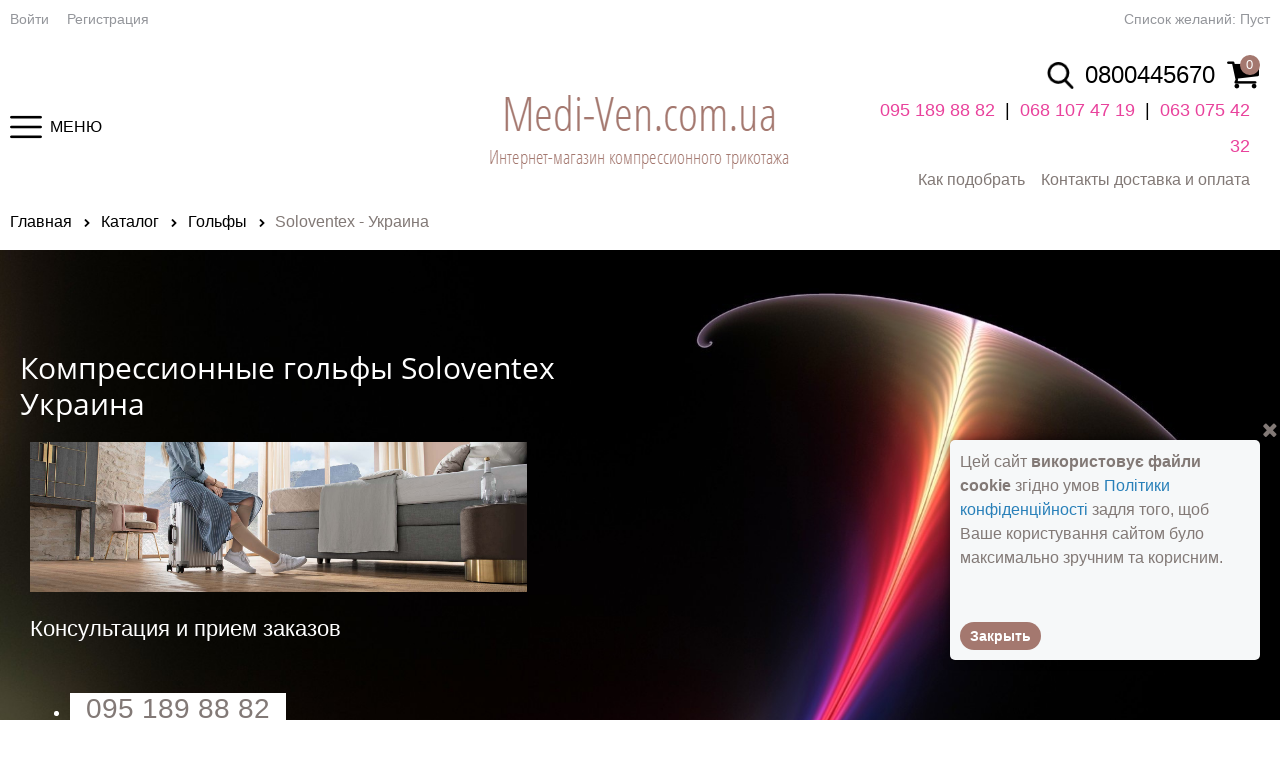

--- FILE ---
content_type: text/html; charset=utf-8
request_url: https://medi-ven.com.ua/categories/golfy-soloventex
body_size: 20540
content:
<!DOCTYPE html>
<html data-ng-strict-di data-ng-app="app" data-ng-controller="CatalogCtrl as catalog" >
<head>
    <meta charset="utf-8">
    <meta name="generator" content="AdVantShop.NET">
    <meta name="advid" content="f1e2faae">
    <meta name="format-detection" content="telePhone=no">
    <title>Medi-ven - Soloventex - Украина</title>
    <base href="https://medi-ven.com.ua/" />
    <meta name="Description" content="Medi-ven - Soloventex - Украина" />
    <meta name="Keywords" content="Medi-ven - Soloventex - Украина"/>
    
    <link rel="canonical" href="https://medi-ven.com.ua/categories/golfy-soloventex" />
    
<div id="google_translate_element"></div><script type="text/javascript"> function googleTranslateElementInit() {   new google.translate.TranslateElement({pageLanguage: 'ru', includedLanguages: 'uk', autoDisplay: false}, 'google_translate_element'); } </script><script type="text/javascript" src="//translate.google.com/translate_a/element.js?cb=googleTranslateElementInit"></script><style type="text/css">.preloader-wrapper {    display: none;    } </style>


<script type="text/javascript" src="/combine/_head.js?r=0987F6D1FE5D019247FF4DE32E6D29D6"></script>


<style>.ng-cloak,.x-ng-cloak,.ng-hide:not(.ng-hide-animate){display:none !important}form{display:block}</style>



<meta property="og:site_name" content="Medi-ven" />
<meta property="og:title" content="Medi-ven - Soloventex - Украина" />
<meta property="og:url" content="http://medi-ven.com.ua/categories/golfy-soloventex" />
<meta property="og:description" content="Medi-ven - Soloventex - Украина" />
<meta property="og:type" content="website" />
<meta property="og:image" content="https://medi-ven.com.ua/pictures/logo_generated_20191031215006.png" />
<meta property="og:image" content="https://medi-ven.com.ua/pictures/category/small/17663.jpg" />

<link rel="stylesheet" type="text/css" href="/combine/main.css?r=63928B67CDEB54511453DF76D6A82359" />



    <link rel="shortcut icon" type="image/png" href="https://medi-ven.com.ua/pictures/favicon_20190918171716.png" />

</head>
<body class="cs-t-1 text-floating toolbar-bottom-enabled">
    <div class="preloader-wrapper">
        <div class="preloader">
            <img src="/Templates/Everest/img/preloader.gif"/>
        </div>
    </div>
    <input name="__RequestVerificationToken" type="hidden" value="bViXCIbXSM9msJsjGQ9MlKvqpy3nErZhbxJ90s51FBuJNM0Yu7lKDDkOmqSz63no8W7xSZyJq8xYyP_S__-MH4aAj9c1" />
    <script>dataLayer = [{'pageType' : 'category', 'clientType' : 'guest', 'catCurrentId' : '8507', 'catCurrentName' : 'Soloventex - Украина', 'catParentId' : '8447', 'catParentName' : 'Гольфы', 'prodIds' : ['SOLOVENTEX COMFORT 120','Soloventex 220-242, 220-232','Soloventex 221-242, 221-232','SOLOVENTEX 120','SOLOVENTEX 121','SOLOVENTEX 220','SOLOVENTEX 221','Soloventex 110-1','Soloventex 210','SOLOVENTEX 211',''], }];</script>
<!-- Google Tag Manager -->
<noscript><iframe src="//www.googletagmanager.com/ns.html?id=GTM-KM5PD8V"
height="0" width="0" style="display:none;visibility:hidden"></iframe></noscript>
<script>(function(w,d,s,l,i){w[l]=w[l]||[];w[l].push({'gtm.start':
new Date().getTime(),event:'gtm.js'});var f=d.getElementsByTagName(s)[0],
j=d.createElement(s),dl=l!='dataLayer'?'&l='+l:'';j.async=true;j.src=
'//www.googletagmanager.com/gtm.js?id='+i+dl;f.parentNode.insertBefore(j,f);
})(window,document,'script','dataLayer','GTM-KM5PD8V');</script>
<!-- End Google Tag Manager -->
    <div hidden>    <div class="static-block">
        <script type="text/javascript">
  (function(d, w, s) {
	var widgetHash = 'j72tkr34bu3wb97lvsdd', gcw = d.createElement(s); gcw.type = 'text/javascript'; gcw.async = true;
	gcw.src = '//widgets.binotel.com/getcall/widgets/'+ widgetHash +'.js';
	var sn = d.getElementsByTagName(s)[0]; sn.parentNode.insertBefore(gcw, sn);
  })(document, window, 'script');
</script>
    </div>
</div>
    <script type="text/javascript">
 (function(i,s,o,g,r,a,m){i['GoogleAnalyticsObject']=r;i[r]=i[r]||function(){ (i[r].q=i[r].q||[]).push(arguments)},i[r].l=1*new Date();a=s.createElement(o), m=s.getElementsByTagName(o)[0];a.async=1;a.src=g;m.parentNode.insertBefore(a,m) })(window,document,'script','//www.google-analytics.com/analytics.js','ga'); 
ga('create', 'UA-92776777-1', 'auto'); 
ga('require', 'displayfeatures');
ga('set', '&uid', '22f5cd16-dbe1-4918-bf85-8ffeb5c5bae0');
ga('send', 'pageview'); 
/* Accurate bounce rate by time */ 
if (!document.referrer ||  document.referrer.split('/')[2].indexOf(location.hostname) != 0) 
setTimeout(function() 
        { 
            ga('send', 'event', 'New visitor', location.pathname); 
        }, 15000); 
</script> 

    
    <div class="stretch-container">
        <header class="site-head">
            

<!--noindex-->
<div class="toolbar-top">
    <div class="container container-fluid">
        <aside class="row between-xs">
                                    <div class="toolbar-top-item">
                    <a class="cs-l-3 toolbar-top-link-alt" href="https://medi-ven.com.ua/login">Войти</a>
                    <a class="cs-l-3 toolbar-top-link-alt" href="https://medi-ven.com.ua/registration">Регистрация</a>
                                            </div>
                <div class="toolbar-top-item">
                    Список желаний: <a href="https://medi-ven.com.ua/wishlist" class="wishlist-head-link"> Пуст</a>
                </div>
        </aside>
    </div>
</div>
<!--/noindex-->
            
            
<div class="js-scroll-header-wrap">
    <div class="container container-fluid site-head-inner">
        <div class="row middle-xs">
            <div class="col-xs-12">
                
            </div>
            <div class="col-xs-4 site-head-menu-catalog ">
                <div class="site-head-menu-catalog__open cs-l-1" role="button">Меню</div>
                <div class="site-head-menu-catalog-list">
                    <script>
                        $(document).ready(function () {
                            var viewMode = $(".menu-dropdown").hasClass("menu-dropdown-classic");
                            var catalogWrap = $(".site-head-menu-catalog-list");

                            if (viewMode) {
                                $(catalogWrap).addClass("site-head-menu-catalog-list--classic")
                            } else {
                                return;
                            }
                        })
                    </script>
                    
<nav class="menu-dropdown menu-dropdown-accordion menu-dropdown-expanded" >
    <!--''||.icon-down-open-after-abs-->
            <div class="menu-dropdown-list" data-submenu-container="{'type': 'accordion'}">
                            <div class="menu-dropdown-item submenu-accordion " data-submenu-parent>
                    <div class="menu-dropdown-link-wrap "
                         
                         >

                        <span class="menu-dropdown-link cs-l-2" href="https://medi-ven.com.ua/categories/rasprodazha">
                                <span class="menu-dropdown-icon"><img class="menu-dropdown-icon-img" src="https://medi-ven.com.ua/pictures/category/icon/33505.png" alt="РАСПРОДАЖА" /></span>
                            <span class="menu-dropdown-link-text text-floating">
                                <a class="cs-l-2" href="https://medi-ven.com.ua/categories/rasprodazha">РАСПРОДАЖА</a>
                            </span>
                        </span>
                    </div>
                </div>
                <div class="menu-dropdown-item submenu-accordion " data-submenu-parent>
                    <div class="menu-dropdown-link-wrap "
                         
                         >

                        <span class="menu-dropdown-link cs-l-2" href="https://medi-ven.com.ua/categories/batler">
                                <span class="menu-dropdown-icon"><img class="menu-dropdown-icon-img" src="https://medi-ven.com.ua/pictures/category/icon/11985.jpg" alt="Батлер для надевания" /></span>
                            <span class="menu-dropdown-link-text text-floating">
                                <a class="cs-l-2" href="https://medi-ven.com.ua/categories/batler">Батлер для надевания</a>
                            </span>
                        </span>
                    </div>
                </div>
                <div class="menu-dropdown-item submenu-accordion " data-submenu-parent>
                    <div class="menu-dropdown-link-wrap "
                         
                         >

                        <span class="menu-dropdown-link cs-l-2" href="https://medi-ven.com.ua/categories/kompressionnye-rukava">
                                <span class="menu-dropdown-icon"><img class="menu-dropdown-icon-img" src="https://medi-ven.com.ua/pictures/category/icon/12732.png" alt="Компрессионные рукава" /></span>
                            <span class="menu-dropdown-link-text text-floating">
                                <a class="cs-l-2" href="https://medi-ven.com.ua/categories/kompressionnye-rukava">Компрессионные рукава</a>
                            </span>
                        </span>
                    </div>
                </div>
                <div class="menu-dropdown-item submenu-accordion " data-submenu-parent>
                    <div class="menu-dropdown-link-wrap "
                         
                         >

                        <span class="menu-dropdown-link cs-l-2" href="https://medi-ven.com.ua/categories/meditsinskie-diabeticheskie-noski-dlya-diabetikov-noski-dlya-diabeticheskoi-stopy-">
                                <span class="menu-dropdown-icon"><img class="menu-dropdown-icon-img" src="https://medi-ven.com.ua/pictures/category/icon/11885.jpg" alt="Носки для диабетиков" /></span>
                            <span class="menu-dropdown-link-text text-floating">
                                <a class="cs-l-2" href="https://medi-ven.com.ua/categories/meditsinskie-diabeticheskie-noski-dlya-diabetikov-noski-dlya-diabeticheskoi-stopy-">Носки для диабетиков</a>
                            </span>
                        </span>
                    </div>
                </div>
                <div class="menu-dropdown-item submenu-accordion parent" data-submenu-parent>
                        <div class="menu-dropdown-sub ng-hide" data-submenu data-ng-show="submenu.isSubmenuVisible">
                            <div class="menu-dropdown-sub-inner">
                                <div class="menu-dropdown-sub-columns">
                                    <div class="menu-dropdown-sub-columns-item">

                                                    <div class="menu-dropdown-sub-block menu-dropdown-sub-block-cats-only">
                                                <div class="menu-dropdown-sub-category">
                                                    <div class="menu-dropdown-sub-childs">
                                                        <a href="https://medi-ven.com.ua/categories/dlya-profilaktiki-varikoza-i-otekov-nog" class="menu-dropdown-sub-link cs-l-2">
                                                            <span class="menu-dropdown-sub-category-text">
                                                                Для профилактики варикоза и отеков ног
                                                            </span>
                                                        </a>
                                                    </div>
                                                </div>
                                                <div class="menu-dropdown-sub-category">
                                                    <div class="menu-dropdown-sub-childs">
                                                        <a href="https://medi-ven.com.ua/categories/pri-nachalnoi-stadii-varikoza-pervichnye-priznaki" class="menu-dropdown-sub-link cs-l-2">
                                                            <span class="menu-dropdown-sub-category-text">
                                                                При начальной стадии варикоза (первичные признаки)
                                                            </span>
                                                        </a>
                                                    </div>
                                                </div>
                                                <div class="menu-dropdown-sub-category">
                                                    <div class="menu-dropdown-sub-childs">
                                                        <a href="https://medi-ven.com.ua/categories/pri-vyrazhennykh-varikoznykh-venakh" class="menu-dropdown-sub-link cs-l-2">
                                                            <span class="menu-dropdown-sub-category-text">
                                                                При выраженных варикозных венах
                                                            </span>
                                                        </a>
                                                    </div>
                                                </div>
                                                <div class="menu-dropdown-sub-category">
                                                    <div class="menu-dropdown-sub-childs">
                                                        <a href="https://medi-ven.com.ua/categories/pri-hvni-i-posle-trombozov" class="menu-dropdown-sub-link cs-l-2">
                                                            <span class="menu-dropdown-sub-category-text">
                                                                При хронической венозной недостаточности и после тромбозов
                                                            </span>
                                                        </a>
                                                    </div>
                                                </div>
                                                <div class="menu-dropdown-sub-category">
                                                    <div class="menu-dropdown-sub-childs">
                                                        <a href="https://medi-ven.com.ua/categories/pri-silnykh-otekakh-i-limfostaze-limfedeme" class="menu-dropdown-sub-link cs-l-2">
                                                            <span class="menu-dropdown-sub-category-text">
                                                                При сильных отеках и лимфостазе (лимфедеме)
                                                            </span>
                                                        </a>
                                                    </div>
                                                </div>
                                                <div class="menu-dropdown-sub-category">
                                                    <div class="menu-dropdown-sub-childs">
                                                        <a href="https://medi-ven.com.ua/categories/dlya-lecheniya-troficheskikh-yazv-nabor-iz-trekh-golfov" class="menu-dropdown-sub-link cs-l-2">
                                                            <span class="menu-dropdown-sub-category-text">
                                                                Для лечения трофических язв (набор из трех гольфов)
                                                            </span>
                                                        </a>
                                                    </div>
                                                </div>
                                                <div class="menu-dropdown-sub-category">
                                                    <div class="menu-dropdown-sub-childs">
                                                        <a href="https://medi-ven.com.ua/categories/dlya-zhenschin" class="menu-dropdown-sub-link cs-l-2">
                                                            <span class="menu-dropdown-sub-category-text">
                                                                Для женщин
                                                            </span>
                                                        </a>
                                                    </div>
                                                </div>
                                                <div class="menu-dropdown-sub-category">
                                                    <div class="menu-dropdown-sub-childs">
                                                        <a href="https://medi-ven.com.ua/categories/rezinka-dlya-shirokogo-obemnogo-bedra" class="menu-dropdown-sub-link cs-l-2">
                                                            <span class="menu-dropdown-sub-category-text">
                                                                Резинка для широкого (объемного) бедра
                                                            </span>
                                                        </a>
                                                    </div>
                                                </div>
                                                <div class="menu-dropdown-sub-category">
                                                    <div class="menu-dropdown-sub-childs">
                                                        <a href="https://medi-ven.com.ua/categories/dlya-muzhchin" class="menu-dropdown-sub-link cs-l-2">
                                                            <span class="menu-dropdown-sub-category-text">
                                                                Для мужчин
                                                            </span>
                                                        </a>
                                                    </div>
                                                </div>
                                                <div class="menu-dropdown-sub-category">
                                                    <div class="menu-dropdown-sub-childs">
                                                        <a href="https://medi-ven.com.ua/categories/chulok-na-odnu-nogu-s-zastezhkoi-na-talii" class="menu-dropdown-sub-link cs-l-2">
                                                            <span class="menu-dropdown-sub-category-text">
                                                                Чулок на одну ногу с застежкой на талии
                                                            </span>
                                                        </a>
                                                    </div>
                                                </div>
                                                    </div>
                                                    <!--index:9-->
                                                    <div class="menu-dropdown-sub-block menu-dropdown-sub-block-cats-only">
                                                <div class="menu-dropdown-sub-category">
                                                    <div class="menu-dropdown-sub-childs">
                                                        <a href="https://medi-ven.com.ua/categories/dlya-beremennykh" class="menu-dropdown-sub-link cs-l-2">
                                                            <span class="menu-dropdown-sub-category-text">
                                                                Для беременных
                                                            </span>
                                                        </a>
                                                    </div>
                                                </div>
                                                <div class="menu-dropdown-sub-category">
                                                    <div class="menu-dropdown-sub-childs">
                                                        <a href="https://medi-ven.com.ua/categories/dlya-rodov-i-operatsii-antiembolicheskie-protiv-troboza" class="menu-dropdown-sub-link cs-l-2">
                                                            <span class="menu-dropdown-sub-category-text">
                                                                Для родов и операций - антиэмболический (против тромбоза)
                                                            </span>
                                                        </a>
                                                    </div>
                                                </div>
                                                <div class="menu-dropdown-sub-category">
                                                    <div class="menu-dropdown-sub-childs">
                                                        <a href="https://medi-ven.com.ua/categories/chulki-pod-poyas-bez-rezinki" class="menu-dropdown-sub-link cs-l-2">
                                                            <span class="menu-dropdown-sub-category-text">
                                                                Чулки под пояс (без резинки)
                                                            </span>
                                                        </a>
                                                    </div>
                                                </div>
                                                <div class="menu-dropdown-sub-category">
                                                    <div class="menu-dropdown-sub-childs">
                                                        <a href="https://medi-ven.com.ua/categories/kompressionnye-izdeliya-pri-allergii-i-dlya-chuvstvitelnoi-i-sukhoi-kozhi" class="menu-dropdown-sub-link cs-l-2">
                                                            <span class="menu-dropdown-sub-category-text">
                                                                При аллергии и для чувствительной и сухой кожи
                                                            </span>
                                                        </a>
                                                    </div>
                                                </div>
                                                <div class="menu-dropdown-sub-category">
                                                    <div class="menu-dropdown-sub-childs">
                                                        <a href="https://medi-ven.com.ua/categories/pri-angiopatii-i-sakharnom-diabete" class="menu-dropdown-sub-link cs-l-2">
                                                            <span class="menu-dropdown-sub-category-text">
                                                                При ангиопатии и сахарном диабете
                                                            </span>
                                                        </a>
                                                    </div>
                                                </div>
                                                <div class="menu-dropdown-sub-category">
                                                    <div class="menu-dropdown-sub-childs">
                                                        <a href="https://medi-ven.com.ua/categories/dlya-pereletov-i-puteshestvii" class="menu-dropdown-sub-link cs-l-2">
                                                            <span class="menu-dropdown-sub-category-text">
                                                                Для перелетов и путешествий
                                                            </span>
                                                        </a>
                                                    </div>
                                                </div>
                                                <div class="menu-dropdown-sub-category">
                                                    <div class="menu-dropdown-sub-childs">
                                                        <a href="https://medi-ven.com.ua/categories/kompressionnye-izdeliya-dlya-zanyatii-sportom-i-bandazhi-dlya-golenostopa" class="menu-dropdown-sub-link cs-l-2">
                                                            <span class="menu-dropdown-sub-category-text">
                                                                Для занятий спортом и бандажи для голеностопа
                                                            </span>
                                                        </a>
                                                    </div>
                                                </div>
                                                <div class="menu-dropdown-sub-category">
                                                    <div class="menu-dropdown-sub-childs">
                                                        <a href="https://medi-ven.com.ua/categories/prisposoblenie-dlya-odevaniya-batlery-i-ukhod-za-kozhei-i-izdeliyami" class="menu-dropdown-sub-link cs-l-2">
                                                            <span class="menu-dropdown-sub-category-text">
                                                                Приспособление для надевания (батлеры) и уход за кожей и изделиями
                                                            </span>
                                                        </a>
                                                    </div>
                                                </div>
                                                <div class="menu-dropdown-sub-category">
                                                    <div class="menu-dropdown-sub-childs">
                                                        <a href="https://medi-ven.com.ua/categories/chekhol-na-kuliutiu" class="menu-dropdown-sub-link cs-l-2">
                                                            <span class="menu-dropdown-sub-category-text">
                                                                Компрессионный чехол на культю бедра
                                                            </span>
                                                        </a>
                                                    </div>
                                                </div>
                                                    </div>
                                                    <!--index:18-->
                                    </div>
                                    
                                </div>
                            </div>
                        </div>
                    <div class="menu-dropdown-link-wrap icon-down-open-after-abs"
                         data-ng-class="{'icon-down-open-after-abs': submenuParent.submenu.isSubmenuVisible === false, 'icon-up-open-after-abs': submenuParent.submenu.isSubmenuVisible === true }"
                         data-ng-click="submenuContainer.showOneOnly(submenuParent, $event); $event.stopPropagation();">

                        <span class="menu-dropdown-link cs-l-2" href="https://medi-ven.com.ua/categories/po-naznacheniju">
                                <span class="menu-dropdown-icon"><img class="menu-dropdown-icon-img" src="https://medi-ven.com.ua/pictures/category/icon/18393.png" alt="По назначению (применению)" /></span>
                            <span class="menu-dropdown-link-text text-floating">
                                <a class="cs-l-2" href="https://medi-ven.com.ua/categories/po-naznacheniju">По назначению (применению)</a>
                            </span>
                        </span>
                    </div>
                </div>
                <div class="menu-dropdown-item submenu-accordion parent" data-submenu-parent>
                        <div class="menu-dropdown-sub ng-hide" data-submenu data-ng-show="submenu.isSubmenuVisible">
                            <div class="menu-dropdown-sub-inner">
                                <div class="menu-dropdown-sub-columns">
                                    <div class="menu-dropdown-sub-columns-item">

                                                    <div class="menu-dropdown-sub-block menu-dropdown-sub-block-cats-only">
                                                <div class="menu-dropdown-sub-category">
                                                    <div class="menu-dropdown-sub-childs">
                                                        <a href="https://medi-ven.com.ua/categories/kompressionnye-golfy-rasprodazha" class="menu-dropdown-sub-link cs-l-2">
                                                            <span class="menu-dropdown-sub-category-text">
                                                                Компрессионные гольфы - РАСПРОДАЖА
                                                            </span>
                                                        </a>
                                                    </div>
                                                </div>
                                                <div class="menu-dropdown-sub-category">
                                                    <div class="menu-dropdown-sub-childs">
                                                        <a href="https://medi-ven.com.ua/categories/prisposobleniya-dlya-nadevaniya-batlery-i-ukhod-za-kozhei-i-izdeliyami" class="menu-dropdown-sub-link cs-l-2">
                                                            <span class="menu-dropdown-sub-category-text">
                                                                Приспособления для надевания (батлеры) и уход за кожей и изделиями
                                                            </span>
                                                        </a>
                                                    </div>
                                                </div>
                                                <div class="menu-dropdown-sub-category">
                                                    <div class="menu-dropdown-sub-childs">
                                                        <a href="https://medi-ven.com.ua/categories/golfy-po-naznacheniiu-primeneniiu" class="menu-dropdown-sub-link cs-l-2">
                                                            <span class="menu-dropdown-sub-category-text">
                                                                Гольфы по назначению (применению)
                                                            </span>
                                                        </a>
                                                    </div>
                                                </div>
                                                <div class="menu-dropdown-sub-category">
                                                    <div class="menu-dropdown-sub-childs">
                                                        <a href="https://medi-ven.com.ua/categories/kompressionnye-noski-dlya-sporta-dlya-bega" class="menu-dropdown-sub-link cs-l-2">
                                                            <span class="menu-dropdown-sub-category-text">
                                                                Компрессионные НОСКИ ДЛЯ СПОРТА
                                                            </span>
                                                        </a>
                                                    </div>
                                                </div>
                                                <div class="menu-dropdown-sub-category">
                                                    <div class="menu-dropdown-sub-childs">
                                                        <a href="https://medi-ven.com.ua/categories/kompressionnye-golfy-dlya-sporta" class="menu-dropdown-sub-link cs-l-2">
                                                            <span class="menu-dropdown-sub-category-text">
                                                                Компрессионные ГОЛЬФЫ И ГЕТРЫ для спорта medi CEP
                                                            </span>
                                                        </a>
                                                    </div>
                                                </div>
                                                <div class="menu-dropdown-sub-category">
                                                    <div class="menu-dropdown-sub-childs">
                                                        <a href="https://medi-ven.com.ua/categories/kompressionnye-golfy-medi" class="menu-dropdown-sub-link cs-l-2">
                                                            <span class="menu-dropdown-sub-category-text">
                                                                Medi - Германия
                                                            </span>
                                                        </a>
                                                    </div>
                                                </div>
                                                <div class="menu-dropdown-sub-category">
                                                    <div class="menu-dropdown-sub-childs">
                                                        <a href="https://medi-ven.com.ua/categories/golfy-ofa-bamberg" class="menu-dropdown-sub-link cs-l-2">
                                                            <span class="menu-dropdown-sub-category-text">
                                                                Ofa Bamberg - Германия
                                                            </span>
                                                        </a>
                                                    </div>
                                                </div>
                                                <div class="menu-dropdown-sub-category">
                                                    <div class="menu-dropdown-sub-childs">
                                                        <a href="https://medi-ven.com.ua/categories/golfy-venotraine-bauerfeind" class="menu-dropdown-sub-link cs-l-2">
                                                            <span class="menu-dropdown-sub-category-text">
                                                                Bauerfeind VenoTraine - Германия
                                                            </span>
                                                        </a>
                                                    </div>
                                                </div>
                                                <div class="menu-dropdown-sub-category">
                                                    <div class="menu-dropdown-sub-childs">
                                                        <a href="https://medi-ven.com.ua/categories/kompressionnye-golfy-schiebler" class="menu-dropdown-sub-link cs-l-2">
                                                            <span class="menu-dropdown-sub-category-text">
                                                                Schiebler - Германия
                                                            </span>
                                                        </a>
                                                    </div>
                                                </div>
                                                <div class="menu-dropdown-sub-category">
                                                    <div class="menu-dropdown-sub-childs">
                                                        <a href="https://medi-ven.com.ua/categories/kompressionnye-golfy-belsana" class="menu-dropdown-sub-link cs-l-2">
                                                            <span class="menu-dropdown-sub-category-text">
                                                                Belsana - Германия
                                                            </span>
                                                        </a>
                                                    </div>
                                                </div>
                                                    </div>
                                                    <!--index:9-->
                                                    <div class="menu-dropdown-sub-block menu-dropdown-sub-block-cats-only">
                                                <div class="menu-dropdown-sub-category">
                                                    <div class="menu-dropdown-sub-childs">
                                                        <a href="https://medi-ven.com.ua/categories/sigvaris" class="menu-dropdown-sub-link cs-l-2">
                                                            <span class="menu-dropdown-sub-category-text">
                                                                Sigvaris - Швейцария
                                                            </span>
                                                        </a>
                                                    </div>
                                                </div>
                                                <div class="menu-dropdown-sub-category">
                                                    <div class="menu-dropdown-sub-childs">
                                                        <a href="https://medi-ven.com.ua/categories/kompressionnye-golfy-aries" class="menu-dropdown-sub-link cs-l-2">
                                                            <span class="menu-dropdown-sub-category-text">
                                                                Aries - Чехия
                                                            </span>
                                                        </a>
                                                    </div>
                                                </div>
                                                <div class="menu-dropdown-sub-category">
                                                    <div class="menu-dropdown-sub-childs">
                                                        <a href="https://medi-ven.com.ua/categories/golfy-maxis" class="menu-dropdown-sub-link cs-l-2">
                                                            <span class="menu-dropdown-sub-category-text">
                                                                Maxis - Чехия
                                                            </span>
                                                        </a>
                                                    </div>
                                                </div>
                                                <div class="menu-dropdown-sub-category">
                                                    <div class="menu-dropdown-sub-childs">
                                                        <a href="https://medi-ven.com.ua/categories/golfy-tonus-elast" class="menu-dropdown-sub-link cs-l-2">
                                                            <span class="menu-dropdown-sub-category-text">
                                                                Tonus Elast - Латвия
                                                            </span>
                                                        </a>
                                                    </div>
                                                </div>
                                                <div class="menu-dropdown-sub-category">
                                                    <div class="menu-dropdown-sub-childs">
                                                        <a href="https://medi-ven.com.ua/categories/golfy-lauma-medical" class="menu-dropdown-sub-link cs-l-2">
                                                            <span class="menu-dropdown-sub-category-text">
                                                                Lauma medical - Латвия
                                                            </span>
                                                        </a>
                                                    </div>
                                                </div>
                                                <div class="menu-dropdown-sub-category">
                                                    <div class="menu-dropdown-sub-childs">
                                                        <a href="https://medi-ven.com.ua/categories/golfy-rxfit" class="menu-dropdown-sub-link cs-l-2">
                                                            <span class="menu-dropdown-sub-category-text">
                                                                RxFit - США
                                                            </span>
                                                        </a>
                                                    </div>
                                                </div>
                                                <div class="menu-dropdown-sub-category">
                                                    <div class="menu-dropdown-sub-childs">
                                                        <a href="https://medi-ven.com.ua/categories/relaxsan" class="menu-dropdown-sub-link cs-l-2">
                                                            <span class="menu-dropdown-sub-category-text">
                                                                Relaxsan - Италия
                                                            </span>
                                                        </a>
                                                    </div>
                                                </div>
                                                <div class="menu-dropdown-sub-category">
                                                    <div class="menu-dropdown-sub-childs">
                                                        <a href="https://medi-ven.com.ua/categories/kompressionnye-golfy-tiana" class="menu-dropdown-sub-link cs-l-2">
                                                            <span class="menu-dropdown-sub-category-text">
                                                                Tiana - Италия
                                                            </span>
                                                        </a>
                                                    </div>
                                                </div>
                                                <div class="menu-dropdown-sub-category">
                                                    <div class="menu-dropdown-sub-childs">
                                                        <a href="https://medi-ven.com.ua/categories/veinax" class="menu-dropdown-sub-link cs-l-2">
                                                            <span class="menu-dropdown-sub-category-text">
                                                                Veinax - Франция
                                                            </span>
                                                        </a>
                                                    </div>
                                                </div>
                                                <div class="menu-dropdown-sub-category">
                                                    <div class="menu-dropdown-sub-childs">
                                                        <a href="https://medi-ven.com.ua/categories/thuasne-frantsiya" class="menu-dropdown-sub-link cs-l-2">
                                                            <span class="menu-dropdown-sub-category-text">
                                                                Thuasne - Франция
                                                            </span>
                                                        </a>
                                                    </div>
                                                </div>
                                                    </div>
                                                    <!--index:19-->
                                                    <div class="menu-dropdown-sub-block menu-dropdown-sub-block-cats-only">
                                                <div class="menu-dropdown-sub-category">
                                                    <div class="menu-dropdown-sub-childs">
                                                        <a href="https://medi-ven.com.ua/categories/kompressionnye-golfy-ot-varikoza-pani-teresa-" class="menu-dropdown-sub-link cs-l-2">
                                                            <span class="menu-dropdown-sub-category-text">
                                                                Pani Teresa - Польша
                                                            </span>
                                                        </a>
                                                    </div>
                                                </div>
                                                <div class="menu-dropdown-sub-category">
                                                    <div class="menu-dropdown-sub-childs">
                                                        <a href="https://medi-ven.com.ua/categories/kompressionnye-golfy-aurafix" class="menu-dropdown-sub-link cs-l-2">
                                                            <span class="menu-dropdown-sub-category-text">
                                                                Aurafix - Турция
                                                            </span>
                                                        </a>
                                                    </div>
                                                </div>
                                                <div class="menu-dropdown-sub-category">
                                                    <div class="menu-dropdown-sub-childs">
                                                        <a href="https://medi-ven.com.ua/categories/kompressionnye-golfy-variteks" class="menu-dropdown-sub-link cs-l-2">
                                                            <span class="menu-dropdown-sub-category-text">
                                                                Variteks - Турция
                                                            </span>
                                                        </a>
                                                    </div>
                                                </div>
                                                <div class="menu-dropdown-sub-category">
                                                    <div class="menu-dropdown-sub-childs">
                                                        <a href="https://medi-ven.com.ua/categories/golfy-soloventex" class="menu-dropdown-sub-link cs-l-2">
                                                            <span class="menu-dropdown-sub-category-text">
                                                                Soloventex - Украина
                                                            </span>
                                                        </a>
                                                    </div>
                                                </div>
                                                <div class="menu-dropdown-sub-category">
                                                    <div class="menu-dropdown-sub-childs">
                                                        <a href="https://medi-ven.com.ua/categories/golfy-alkom" class="menu-dropdown-sub-link cs-l-2">
                                                            <span class="menu-dropdown-sub-category-text">
                                                                Алком - Украина
                                                            </span>
                                                        </a>
                                                    </div>
                                                </div>
                                                    </div>
                                                    <!--index:24-->
                                    </div>
                                    
                                </div>
                            </div>
                        </div>
                    <div class="menu-dropdown-link-wrap icon-down-open-after-abs"
                         data-ng-class="{'icon-down-open-after-abs': submenuParent.submenu.isSubmenuVisible === false, 'icon-up-open-after-abs': submenuParent.submenu.isSubmenuVisible === true }"
                         data-ng-click="submenuContainer.showOneOnly(submenuParent, $event); $event.stopPropagation();">

                        <span class="menu-dropdown-link cs-l-2" href="https://medi-ven.com.ua/categories/kompressionnye-antivarikoznye-golfy">
                                <span class="menu-dropdown-icon"><img class="menu-dropdown-icon-img" src="https://medi-ven.com.ua/pictures/category/icon/11872.jpg" alt="Гольфы" /></span>
                            <span class="menu-dropdown-link-text text-floating">
                                <a class="cs-l-2" href="https://medi-ven.com.ua/categories/kompressionnye-antivarikoznye-golfy">Гольфы</a>
                            </span>
                        </span>
                    </div>
                </div>
                <div class="menu-dropdown-item submenu-accordion parent" data-submenu-parent>
                        <div class="menu-dropdown-sub ng-hide" data-submenu data-ng-show="submenu.isSubmenuVisible">
                            <div class="menu-dropdown-sub-inner">
                                <div class="menu-dropdown-sub-columns">
                                    <div class="menu-dropdown-sub-columns-item">

                                                    <div class="menu-dropdown-sub-block menu-dropdown-sub-block-cats-only">
                                                <div class="menu-dropdown-sub-category">
                                                    <div class="menu-dropdown-sub-childs">
                                                        <a href="https://medi-ven.com.ua/categories/kompressionnye-chulki-rasprodazha" class="menu-dropdown-sub-link cs-l-2">
                                                            <span class="menu-dropdown-sub-category-text">
                                                                Компрессионные чулки - РАСПРОДАЖА
                                                            </span>
                                                        </a>
                                                    </div>
                                                </div>
                                                <div class="menu-dropdown-sub-category">
                                                    <div class="menu-dropdown-sub-childs">
                                                        <a href="https://medi-ven.com.ua/categories/prisposobleniya-dlya-nadevaniya-batlery-i-ukhod-za-kozhei-i-izdeliyami-2" class="menu-dropdown-sub-link cs-l-2">
                                                            <span class="menu-dropdown-sub-category-text">
                                                                Приспособления для надевания (батлеры) и уход за кожей и изделиями
                                                            </span>
                                                        </a>
                                                    </div>
                                                </div>
                                                <div class="menu-dropdown-sub-category">
                                                    <div class="menu-dropdown-sub-childs">
                                                        <a href="https://medi-ven.com.ua/categories/chulki-po-naznacheniiu" class="menu-dropdown-sub-link cs-l-2">
                                                            <span class="menu-dropdown-sub-category-text">
                                                                Чулки по назначению (применению)
                                                            </span>
                                                        </a>
                                                    </div>
                                                </div>
                                                <div class="menu-dropdown-sub-category">
                                                    <div class="menu-dropdown-sub-childs">
                                                        <a href="https://medi-ven.com.ua/categories/kompressionnye-chulki-medi" class="menu-dropdown-sub-link cs-l-2">
                                                            <span class="menu-dropdown-sub-category-text">
                                                                Medi - Германия
                                                            </span>
                                                        </a>
                                                    </div>
                                                </div>
                                                <div class="menu-dropdown-sub-category">
                                                    <div class="menu-dropdown-sub-childs">
                                                        <a href="https://medi-ven.com.ua/categories/chulki-ofa-bamberg" class="menu-dropdown-sub-link cs-l-2">
                                                            <span class="menu-dropdown-sub-category-text">
                                                                Ofa Bamberg - Германия
                                                            </span>
                                                        </a>
                                                    </div>
                                                </div>
                                                <div class="menu-dropdown-sub-category">
                                                    <div class="menu-dropdown-sub-childs">
                                                        <a href="https://medi-ven.com.ua/categories/chulki-venotraine-bauerfeind" class="menu-dropdown-sub-link cs-l-2">
                                                            <span class="menu-dropdown-sub-category-text">
                                                                Bauerfeind VenoTraine - Германия
                                                            </span>
                                                        </a>
                                                    </div>
                                                </div>
                                                <div class="menu-dropdown-sub-category">
                                                    <div class="menu-dropdown-sub-childs">
                                                        <a href="https://medi-ven.com.ua/categories/kompressionnye-chulki-schiebler" class="menu-dropdown-sub-link cs-l-2">
                                                            <span class="menu-dropdown-sub-category-text">
                                                                Schiebler - Германия
                                                            </span>
                                                        </a>
                                                    </div>
                                                </div>
                                                <div class="menu-dropdown-sub-category">
                                                    <div class="menu-dropdown-sub-childs">
                                                        <a href="https://medi-ven.com.ua/categories/kompressionnye-chulki-belsana" class="menu-dropdown-sub-link cs-l-2">
                                                            <span class="menu-dropdown-sub-category-text">
                                                                Belsana - Германия
                                                            </span>
                                                        </a>
                                                    </div>
                                                </div>
                                                <div class="menu-dropdown-sub-category">
                                                    <div class="menu-dropdown-sub-childs">
                                                        <a href="https://medi-ven.com.ua/categories/kompressionnye-chulki-sigvaris" class="menu-dropdown-sub-link cs-l-2">
                                                            <span class="menu-dropdown-sub-category-text">
                                                                Sigvaris - Швейцария
                                                            </span>
                                                        </a>
                                                    </div>
                                                </div>
                                                <div class="menu-dropdown-sub-category">
                                                    <div class="menu-dropdown-sub-childs">
                                                        <a href="https://medi-ven.com.ua/categories/kompressionnye-chulki-aries" class="menu-dropdown-sub-link cs-l-2">
                                                            <span class="menu-dropdown-sub-category-text">
                                                                Aries - Чехия
                                                            </span>
                                                        </a>
                                                    </div>
                                                </div>
                                                    </div>
                                                    <!--index:9-->
                                                    <div class="menu-dropdown-sub-block menu-dropdown-sub-block-cats-only">
                                                <div class="menu-dropdown-sub-category">
                                                    <div class="menu-dropdown-sub-childs">
                                                        <a href="https://medi-ven.com.ua/categories/chulki-maxis" class="menu-dropdown-sub-link cs-l-2">
                                                            <span class="menu-dropdown-sub-category-text">
                                                                Maxis - Чехия
                                                            </span>
                                                        </a>
                                                    </div>
                                                </div>
                                                <div class="menu-dropdown-sub-category">
                                                    <div class="menu-dropdown-sub-childs">
                                                        <a href="https://medi-ven.com.ua/categories/chulki-tonus-elast" class="menu-dropdown-sub-link cs-l-2">
                                                            <span class="menu-dropdown-sub-category-text">
                                                                Tonus Elast - Латвия
                                                            </span>
                                                        </a>
                                                    </div>
                                                </div>
                                                <div class="menu-dropdown-sub-category">
                                                    <div class="menu-dropdown-sub-childs">
                                                        <a href="https://medi-ven.com.ua/categories/chulki-lauma-medical" class="menu-dropdown-sub-link cs-l-2">
                                                            <span class="menu-dropdown-sub-category-text">
                                                                Lauma medical - Латвия
                                                            </span>
                                                        </a>
                                                    </div>
                                                </div>
                                                <div class="menu-dropdown-sub-category">
                                                    <div class="menu-dropdown-sub-childs">
                                                        <a href="https://medi-ven.com.ua/categories/chulki-rxfit" class="menu-dropdown-sub-link cs-l-2">
                                                            <span class="menu-dropdown-sub-category-text">
                                                                RxFit - США
                                                            </span>
                                                        </a>
                                                    </div>
                                                </div>
                                                <div class="menu-dropdown-sub-category">
                                                    <div class="menu-dropdown-sub-childs">
                                                        <a href="https://medi-ven.com.ua/categories/kompressionnye-chulki-relaxsan" class="menu-dropdown-sub-link cs-l-2">
                                                            <span class="menu-dropdown-sub-category-text">
                                                                Relaxsan - Италия
                                                            </span>
                                                        </a>
                                                    </div>
                                                </div>
                                                <div class="menu-dropdown-sub-category">
                                                    <div class="menu-dropdown-sub-childs">
                                                        <a href="https://medi-ven.com.ua/categories/kompressionnye-chulki-tiana" class="menu-dropdown-sub-link cs-l-2">
                                                            <span class="menu-dropdown-sub-category-text">
                                                                Tiana - Италия
                                                            </span>
                                                        </a>
                                                    </div>
                                                </div>
                                                <div class="menu-dropdown-sub-category">
                                                    <div class="menu-dropdown-sub-childs">
                                                        <a href="https://medi-ven.com.ua/categories/kompressionnye-chulki-veinax" class="menu-dropdown-sub-link cs-l-2">
                                                            <span class="menu-dropdown-sub-category-text">
                                                                Veinax - Франция
                                                            </span>
                                                        </a>
                                                    </div>
                                                </div>
                                                <div class="menu-dropdown-sub-category">
                                                    <div class="menu-dropdown-sub-childs">
                                                        <a href="https://medi-ven.com.ua/categories/thuasne-frantsiya-1" class="menu-dropdown-sub-link cs-l-2">
                                                            <span class="menu-dropdown-sub-category-text">
                                                                Thuasne - Франция
                                                            </span>
                                                        </a>
                                                    </div>
                                                </div>
                                                <div class="menu-dropdown-sub-category">
                                                    <div class="menu-dropdown-sub-childs">
                                                        <a href="https://medi-ven.com.ua/categories/kompressionnye-chulki-pani-teresa" class="menu-dropdown-sub-link cs-l-2">
                                                            <span class="menu-dropdown-sub-category-text">
                                                                Pani Teresa - Польша
                                                            </span>
                                                        </a>
                                                    </div>
                                                </div>
                                                <div class="menu-dropdown-sub-category">
                                                    <div class="menu-dropdown-sub-childs">
                                                        <a href="https://medi-ven.com.ua/categories/kompressionnye-chulki-aurafix" class="menu-dropdown-sub-link cs-l-2">
                                                            <span class="menu-dropdown-sub-category-text">
                                                                Aurafix - Турция
                                                            </span>
                                                        </a>
                                                    </div>
                                                </div>
                                                    </div>
                                                    <!--index:19-->
                                                    <div class="menu-dropdown-sub-block menu-dropdown-sub-block-cats-only">
                                                <div class="menu-dropdown-sub-category">
                                                    <div class="menu-dropdown-sub-childs">
                                                        <a href="https://medi-ven.com.ua/categories/kompressionnye-chulki-variteks" class="menu-dropdown-sub-link cs-l-2">
                                                            <span class="menu-dropdown-sub-category-text">
                                                                Variteks - Турция
                                                            </span>
                                                        </a>
                                                    </div>
                                                </div>
                                                <div class="menu-dropdown-sub-category">
                                                    <div class="menu-dropdown-sub-childs">
                                                        <a href="https://medi-ven.com.ua/categories/chulki-soloventex" class="menu-dropdown-sub-link cs-l-2">
                                                            <span class="menu-dropdown-sub-category-text">
                                                                Soloventex - Украина
                                                            </span>
                                                        </a>
                                                    </div>
                                                </div>
                                                <div class="menu-dropdown-sub-category">
                                                    <div class="menu-dropdown-sub-childs">
                                                        <a href="https://medi-ven.com.ua/categories/chulki-alkom" class="menu-dropdown-sub-link cs-l-2">
                                                            <span class="menu-dropdown-sub-category-text">
                                                                Алком - Украина
                                                            </span>
                                                        </a>
                                                    </div>
                                                </div>
                                                    </div>
                                                    <!--index:22-->
                                    </div>
                                    
                                </div>
                            </div>
                        </div>
                    <div class="menu-dropdown-link-wrap icon-down-open-after-abs"
                         data-ng-class="{'icon-down-open-after-abs': submenuParent.submenu.isSubmenuVisible === false, 'icon-up-open-after-abs': submenuParent.submenu.isSubmenuVisible === true }"
                         data-ng-click="submenuContainer.showOneOnly(submenuParent, $event); $event.stopPropagation();">

                        <span class="menu-dropdown-link cs-l-2" href="https://medi-ven.com.ua/categories/kompressionnye-antivarikoznye-chulki">
                                <span class="menu-dropdown-icon"><img class="menu-dropdown-icon-img" src="https://medi-ven.com.ua/pictures/category/icon/11875.jpg" alt="Чулки" /></span>
                            <span class="menu-dropdown-link-text text-floating">
                                <a class="cs-l-2" href="https://medi-ven.com.ua/categories/kompressionnye-antivarikoznye-chulki">Чулки</a>
                            </span>
                        </span>
                    </div>
                </div>
                <div class="menu-dropdown-item submenu-accordion parent" data-submenu-parent>
                        <div class="menu-dropdown-sub ng-hide" data-submenu data-ng-show="submenu.isSubmenuVisible">
                            <div class="menu-dropdown-sub-inner">
                                <div class="menu-dropdown-sub-columns">
                                    <div class="menu-dropdown-sub-columns-item">

                                                    <div class="menu-dropdown-sub-block menu-dropdown-sub-block-cats-only">
                                                <div class="menu-dropdown-sub-category">
                                                    <div class="menu-dropdown-sub-childs">
                                                        <a href="https://medi-ven.com.ua/categories/kompressionnye-kolgotki-rasprodazha" class="menu-dropdown-sub-link cs-l-2">
                                                            <span class="menu-dropdown-sub-category-text">
                                                                Компрессионные колготки - РАСПРОДАЖА
                                                            </span>
                                                        </a>
                                                    </div>
                                                </div>
                                                <div class="menu-dropdown-sub-category">
                                                    <div class="menu-dropdown-sub-childs">
                                                        <a href="https://medi-ven.com.ua/categories/prisposobleniya-dlya-nadevaniya-batlery-i-ukhod-za-kozhei-i-izdeliyami-1" class="menu-dropdown-sub-link cs-l-2">
                                                            <span class="menu-dropdown-sub-category-text">
                                                                Приспособления для надевания (батлеры) и уход за кожей и изделиями
                                                            </span>
                                                        </a>
                                                    </div>
                                                </div>
                                                <div class="menu-dropdown-sub-category">
                                                    <div class="menu-dropdown-sub-childs">
                                                        <a href="https://medi-ven.com.ua/categories/kolgotu-po-naznacheniiu" class="menu-dropdown-sub-link cs-l-2">
                                                            <span class="menu-dropdown-sub-category-text">
                                                                Колготы по назначению (применению)
                                                            </span>
                                                        </a>
                                                    </div>
                                                </div>
                                                <div class="menu-dropdown-sub-category">
                                                    <div class="menu-dropdown-sub-childs">
                                                        <a href="https://medi-ven.com.ua/categories/kompressionnye-kolgotki-medi" class="menu-dropdown-sub-link cs-l-2">
                                                            <span class="menu-dropdown-sub-category-text">
                                                                Medi - Германия
                                                            </span>
                                                        </a>
                                                    </div>
                                                </div>
                                                <div class="menu-dropdown-sub-category">
                                                    <div class="menu-dropdown-sub-childs">
                                                        <a href="https://medi-ven.com.ua/categories/kolgoty-ofa-bamberg" class="menu-dropdown-sub-link cs-l-2">
                                                            <span class="menu-dropdown-sub-category-text">
                                                                Ofa Bamberg - Германия
                                                            </span>
                                                        </a>
                                                    </div>
                                                </div>
                                                <div class="menu-dropdown-sub-category">
                                                    <div class="menu-dropdown-sub-childs">
                                                        <a href="https://medi-ven.com.ua/categories/kompressionnye-kolgotki-schiebler" class="menu-dropdown-sub-link cs-l-2">
                                                            <span class="menu-dropdown-sub-category-text">
                                                                Schiebler - Германия
                                                            </span>
                                                        </a>
                                                    </div>
                                                </div>
                                                <div class="menu-dropdown-sub-category">
                                                    <div class="menu-dropdown-sub-childs">
                                                        <a href="https://medi-ven.com.ua/categories/kolgotki-venotraine-bauerfeind" class="menu-dropdown-sub-link cs-l-2">
                                                            <span class="menu-dropdown-sub-category-text">
                                                                Bauerfeind VenoTraine - Германия
                                                            </span>
                                                        </a>
                                                    </div>
                                                </div>
                                                <div class="menu-dropdown-sub-category">
                                                    <div class="menu-dropdown-sub-childs">
                                                        <a href="https://medi-ven.com.ua/categories/kompressionnye-kolgotki-belsana" class="menu-dropdown-sub-link cs-l-2">
                                                            <span class="menu-dropdown-sub-category-text">
                                                                Belsana - Германия
                                                            </span>
                                                        </a>
                                                    </div>
                                                </div>
                                                <div class="menu-dropdown-sub-category">
                                                    <div class="menu-dropdown-sub-childs">
                                                        <a href="https://medi-ven.com.ua/categories/kompressionnye-kolgotki-sigvaris" class="menu-dropdown-sub-link cs-l-2">
                                                            <span class="menu-dropdown-sub-category-text">
                                                                Sigvaris - Швейцария
                                                            </span>
                                                        </a>
                                                    </div>
                                                </div>
                                                <div class="menu-dropdown-sub-category">
                                                    <div class="menu-dropdown-sub-childs">
                                                        <a href="https://medi-ven.com.ua/categories/kompressionnye-kolgotki-aries" class="menu-dropdown-sub-link cs-l-2">
                                                            <span class="menu-dropdown-sub-category-text">
                                                                Aries - Чехия
                                                            </span>
                                                        </a>
                                                    </div>
                                                </div>
                                                    </div>
                                                    <!--index:9-->
                                                    <div class="menu-dropdown-sub-block menu-dropdown-sub-block-cats-only">
                                                <div class="menu-dropdown-sub-category">
                                                    <div class="menu-dropdown-sub-childs">
                                                        <a href="https://medi-ven.com.ua/categories/kolgoty-maxis" class="menu-dropdown-sub-link cs-l-2">
                                                            <span class="menu-dropdown-sub-category-text">
                                                                Maxis - Чехия
                                                            </span>
                                                        </a>
                                                    </div>
                                                </div>
                                                <div class="menu-dropdown-sub-category">
                                                    <div class="menu-dropdown-sub-childs">
                                                        <a href="https://medi-ven.com.ua/categories/kolgoty-tonus-elast" class="menu-dropdown-sub-link cs-l-2">
                                                            <span class="menu-dropdown-sub-category-text">
                                                                Tonus Elast - Латвия
                                                            </span>
                                                        </a>
                                                    </div>
                                                </div>
                                                <div class="menu-dropdown-sub-category">
                                                    <div class="menu-dropdown-sub-childs">
                                                        <a href="https://medi-ven.com.ua/categories/kolgoty-lauma-medical" class="menu-dropdown-sub-link cs-l-2">
                                                            <span class="menu-dropdown-sub-category-text">
                                                                Lauma medical - Латвия
                                                            </span>
                                                        </a>
                                                    </div>
                                                </div>
                                                <div class="menu-dropdown-sub-category">
                                                    <div class="menu-dropdown-sub-childs">
                                                        <a href="https://medi-ven.com.ua/categories/kolgoty-rxfit" class="menu-dropdown-sub-link cs-l-2">
                                                            <span class="menu-dropdown-sub-category-text">
                                                                RxFit - США
                                                            </span>
                                                        </a>
                                                    </div>
                                                </div>
                                                <div class="menu-dropdown-sub-category">
                                                    <div class="menu-dropdown-sub-childs">
                                                        <a href="https://medi-ven.com.ua/categories/kompressionnye-kolgotki-relaxsan" class="menu-dropdown-sub-link cs-l-2">
                                                            <span class="menu-dropdown-sub-category-text">
                                                                Relaxsan - Италия
                                                            </span>
                                                        </a>
                                                    </div>
                                                </div>
                                                <div class="menu-dropdown-sub-category">
                                                    <div class="menu-dropdown-sub-childs">
                                                        <a href="https://medi-ven.com.ua/categories/kompressionnye-kolgotki-tiana" class="menu-dropdown-sub-link cs-l-2">
                                                            <span class="menu-dropdown-sub-category-text">
                                                                Tiana - Италия
                                                            </span>
                                                        </a>
                                                    </div>
                                                </div>
                                                <div class="menu-dropdown-sub-category">
                                                    <div class="menu-dropdown-sub-childs">
                                                        <a href="https://medi-ven.com.ua/categories/kompressionnye-kolgotki-veinax" class="menu-dropdown-sub-link cs-l-2">
                                                            <span class="menu-dropdown-sub-category-text">
                                                                Veinax - Франция
                                                            </span>
                                                        </a>
                                                    </div>
                                                </div>
                                                <div class="menu-dropdown-sub-category">
                                                    <div class="menu-dropdown-sub-childs">
                                                        <a href="https://medi-ven.com.ua/categories/thuasne-frantsiya-2" class="menu-dropdown-sub-link cs-l-2">
                                                            <span class="menu-dropdown-sub-category-text">
                                                                Thuasne - Франция
                                                            </span>
                                                        </a>
                                                    </div>
                                                </div>
                                                <div class="menu-dropdown-sub-category">
                                                    <div class="menu-dropdown-sub-childs">
                                                        <a href="https://medi-ven.com.ua/categories/kompressionnye-kolgotki-pani-teresa" class="menu-dropdown-sub-link cs-l-2">
                                                            <span class="menu-dropdown-sub-category-text">
                                                                Pani Teresa - Польша
                                                            </span>
                                                        </a>
                                                    </div>
                                                </div>
                                                <div class="menu-dropdown-sub-category">
                                                    <div class="menu-dropdown-sub-childs">
                                                        <a href="https://medi-ven.com.ua/categories/kompressionnye-kolgotki-aurafix" class="menu-dropdown-sub-link cs-l-2">
                                                            <span class="menu-dropdown-sub-category-text">
                                                                Aurafix - Турция
                                                            </span>
                                                        </a>
                                                    </div>
                                                </div>
                                                    </div>
                                                    <!--index:19-->
                                                    <div class="menu-dropdown-sub-block menu-dropdown-sub-block-cats-only">
                                                <div class="menu-dropdown-sub-category">
                                                    <div class="menu-dropdown-sub-childs">
                                                        <a href="https://medi-ven.com.ua/categories/kompressionnye-kolgotki-variteks" class="menu-dropdown-sub-link cs-l-2">
                                                            <span class="menu-dropdown-sub-category-text">
                                                                Variteks - Турция
                                                            </span>
                                                        </a>
                                                    </div>
                                                </div>
                                                <div class="menu-dropdown-sub-category">
                                                    <div class="menu-dropdown-sub-childs">
                                                        <a href="https://medi-ven.com.ua/categories/kolgoty-soloventex" class="menu-dropdown-sub-link cs-l-2">
                                                            <span class="menu-dropdown-sub-category-text">
                                                                Soloventex - Украина
                                                            </span>
                                                        </a>
                                                    </div>
                                                </div>
                                                <div class="menu-dropdown-sub-category">
                                                    <div class="menu-dropdown-sub-childs">
                                                        <a href="https://medi-ven.com.ua/categories/kolgoty-alkom" class="menu-dropdown-sub-link cs-l-2">
                                                            <span class="menu-dropdown-sub-category-text">
                                                                Алком - Украина
                                                            </span>
                                                        </a>
                                                    </div>
                                                </div>
                                                    </div>
                                                    <!--index:22-->
                                    </div>
                                    
                                </div>
                            </div>
                        </div>
                    <div class="menu-dropdown-link-wrap icon-down-open-after-abs"
                         data-ng-class="{'icon-down-open-after-abs': submenuParent.submenu.isSubmenuVisible === false, 'icon-up-open-after-abs': submenuParent.submenu.isSubmenuVisible === true }"
                         data-ng-click="submenuContainer.showOneOnly(submenuParent, $event); $event.stopPropagation();">

                        <span class="menu-dropdown-link cs-l-2" href="https://medi-ven.com.ua/categories/antivarikoznye-kompressionnye-kolgotki">
                                <span class="menu-dropdown-icon"><img class="menu-dropdown-icon-img" src="https://medi-ven.com.ua/pictures/category/icon/11877.jpg" alt="Колготы" /></span>
                            <span class="menu-dropdown-link-text text-floating">
                                <a class="cs-l-2" href="https://medi-ven.com.ua/categories/antivarikoznye-kompressionnye-kolgotki">Колготы</a>
                            </span>
                        </span>
                    </div>
                </div>
                <div class="menu-dropdown-item submenu-accordion parent" data-submenu-parent>
                        <div class="menu-dropdown-sub ng-hide" data-submenu data-ng-show="submenu.isSubmenuVisible">
                            <div class="menu-dropdown-sub-inner">
                                <div class="menu-dropdown-sub-columns">
                                    <div class="menu-dropdown-sub-columns-item">

                                                    <div class="menu-dropdown-sub-block menu-dropdown-sub-block-cats-only">
                                                <div class="menu-dropdown-sub-category">
                                                    <div class="menu-dropdown-sub-childs">
                                                        <a href="https://medi-ven.com.ua/categories/kompressionnye-golfy-dlya-beremennykh" class="menu-dropdown-sub-link cs-l-2">
                                                            <span class="menu-dropdown-sub-category-text">
                                                                Компрессионные гольфы для беременных
                                                            </span>
                                                        </a>
                                                    </div>
                                                </div>
                                                <div class="menu-dropdown-sub-category">
                                                    <div class="menu-dropdown-sub-childs">
                                                        <a href="https://medi-ven.com.ua/categories/chulki-dlya-beremennykh" class="menu-dropdown-sub-link cs-l-2">
                                                            <span class="menu-dropdown-sub-category-text">
                                                                Компрессионные чулки для беременных
                                                            </span>
                                                        </a>
                                                    </div>
                                                </div>
                                                <div class="menu-dropdown-sub-category">
                                                    <div class="menu-dropdown-sub-childs">
                                                        <a href="https://medi-ven.com.ua/categories/kolgoty-dlya-beremennykh" class="menu-dropdown-sub-link cs-l-2">
                                                            <span class="menu-dropdown-sub-category-text">
                                                                Кмпрессионные колготы для беременных
                                                            </span>
                                                        </a>
                                                    </div>
                                                </div>
                                                <div class="menu-dropdown-sub-category">
                                                    <div class="menu-dropdown-sub-childs">
                                                        <a href="https://medi-ven.com.ua/categories/kompressionnye-chulki-dlya-rodov-antiembolicheskie" class="menu-dropdown-sub-link cs-l-2">
                                                            <span class="menu-dropdown-sub-category-text">
                                                                Компрессионные чулки для родов (антиэмболические)
                                                            </span>
                                                        </a>
                                                    </div>
                                                </div>
                                                    </div>
                                                    <!--index:3-->
                                    </div>
                                    
                                </div>
                            </div>
                        </div>
                    <div class="menu-dropdown-link-wrap icon-down-open-after-abs"
                         data-ng-class="{'icon-down-open-after-abs': submenuParent.submenu.isSubmenuVisible === false, 'icon-up-open-after-abs': submenuParent.submenu.isSubmenuVisible === true }"
                         data-ng-click="submenuContainer.showOneOnly(submenuParent, $event); $event.stopPropagation();">

                        <span class="menu-dropdown-link cs-l-2" href="https://medi-ven.com.ua/categories/trikotazh-dlya-beremennykh">
                                <span class="menu-dropdown-icon"><img class="menu-dropdown-icon-img" src="https://medi-ven.com.ua/pictures/category/icon/33517.jpg" alt="Трикотаж для беременных" /></span>
                            <span class="menu-dropdown-link-text text-floating">
                                <a class="cs-l-2" href="https://medi-ven.com.ua/categories/trikotazh-dlya-beremennykh">Трикотаж для беременных</a>
                            </span>
                        </span>
                    </div>
                </div>
                <div class="menu-dropdown-item submenu-accordion parent" data-submenu-parent>
                        <div class="menu-dropdown-sub ng-hide" data-submenu data-ng-show="submenu.isSubmenuVisible">
                            <div class="menu-dropdown-sub-inner">
                                <div class="menu-dropdown-sub-columns">
                                    <div class="menu-dropdown-sub-columns-item">

                                                    <div class="menu-dropdown-sub-block menu-dropdown-sub-block-cats-only">
                                                <div class="menu-dropdown-sub-category">
                                                    <div class="menu-dropdown-sub-childs">
                                                        <a href="https://medi-ven.com.ua/categories/profilakticheskie-kompressionnye-golfy" class="menu-dropdown-sub-link cs-l-2">
                                                            <span class="menu-dropdown-sub-category-text">
                                                                Профилактические компрессионные гольфы
                                                            </span>
                                                        </a>
                                                    </div>
                                                </div>
                                                <div class="menu-dropdown-sub-category">
                                                    <div class="menu-dropdown-sub-childs">
                                                        <a href="https://medi-ven.com.ua/categories/profilakticheskie-kompressionnye-chulki" class="menu-dropdown-sub-link cs-l-2">
                                                            <span class="menu-dropdown-sub-category-text">
                                                                Профилактические компрессионные чулки
                                                            </span>
                                                        </a>
                                                    </div>
                                                </div>
                                                <div class="menu-dropdown-sub-category">
                                                    <div class="menu-dropdown-sub-childs">
                                                        <a href="https://medi-ven.com.ua/categories/profilakticheskie-kompressionnye-kolgoty" class="menu-dropdown-sub-link cs-l-2">
                                                            <span class="menu-dropdown-sub-category-text">
                                                                Профилактические компрессионные колготы
                                                            </span>
                                                        </a>
                                                    </div>
                                                </div>
                                                    </div>
                                                    <!--index:2-->
                                    </div>
                                    
                                </div>
                            </div>
                        </div>
                    <div class="menu-dropdown-link-wrap icon-down-open-after-abs"
                         data-ng-class="{'icon-down-open-after-abs': submenuParent.submenu.isSubmenuVisible === false, 'icon-up-open-after-abs': submenuParent.submenu.isSubmenuVisible === true }"
                         data-ng-click="submenuContainer.showOneOnly(submenuParent, $event); $event.stopPropagation();">

                        <span class="menu-dropdown-link cs-l-2" href="https://medi-ven.com.ua/categories/profilaktika">
                                <span class="menu-dropdown-icon"><img class="menu-dropdown-icon-img" src="https://medi-ven.com.ua/pictures/category/icon/11949.jpg" alt="Профилактика" /></span>
                            <span class="menu-dropdown-link-text text-floating">
                                <a class="cs-l-2" href="https://medi-ven.com.ua/categories/profilaktika">Профилактика</a>
                            </span>
                        </span>
                    </div>
                </div>
                <div class="menu-dropdown-item submenu-accordion parent" data-submenu-parent>
                        <div class="menu-dropdown-sub ng-hide" data-submenu data-ng-show="submenu.isSubmenuVisible">
                            <div class="menu-dropdown-sub-inner">
                                <div class="menu-dropdown-sub-columns">
                                    <div class="menu-dropdown-sub-columns-item">

                                                    <div class="menu-dropdown-sub-block menu-dropdown-sub-block-cats-only">
                                                <div class="menu-dropdown-sub-category">
                                                    <div class="menu-dropdown-sub-childs">
                                                        <a href="https://medi-ven.com.ua/categories/kompressionnye-golfy-pervogo-klassa-kompressii" class="menu-dropdown-sub-link cs-l-2">
                                                            <span class="menu-dropdown-sub-category-text">
                                                                Гольфы 1 класс
                                                            </span>
                                                        </a>
                                                    </div>
                                                </div>
                                                <div class="menu-dropdown-sub-category">
                                                    <div class="menu-dropdown-sub-childs">
                                                        <a href="https://medi-ven.com.ua/categories/kompressionnye-chulki-pervogo-klassa-kompressii" class="menu-dropdown-sub-link cs-l-2">
                                                            <span class="menu-dropdown-sub-category-text">
                                                                Чулки 1 класс
                                                            </span>
                                                        </a>
                                                    </div>
                                                </div>
                                                <div class="menu-dropdown-sub-category">
                                                    <div class="menu-dropdown-sub-childs">
                                                        <a href="https://medi-ven.com.ua/categories/kompressionnye-kolgoty-pervogo-klassa-kompressii" class="menu-dropdown-sub-link cs-l-2">
                                                            <span class="menu-dropdown-sub-category-text">
                                                                Колготы 1 класс
                                                            </span>
                                                        </a>
                                                    </div>
                                                </div>
                                                    </div>
                                                    <!--index:2-->
                                    </div>
                                    
                                </div>
                            </div>
                        </div>
                    <div class="menu-dropdown-link-wrap icon-down-open-after-abs"
                         data-ng-class="{'icon-down-open-after-abs': submenuParent.submenu.isSubmenuVisible === false, 'icon-up-open-after-abs': submenuParent.submenu.isSubmenuVisible === true }"
                         data-ng-click="submenuContainer.showOneOnly(submenuParent, $event); $event.stopPropagation();">

                        <span class="menu-dropdown-link cs-l-2" href="https://medi-ven.com.ua/categories/1-klass-kompressii">
                                <span class="menu-dropdown-icon"><img class="menu-dropdown-icon-img" src="https://medi-ven.com.ua/pictures/category/icon/11951.jpg" alt="Трикотаж 1 класс" /></span>
                            <span class="menu-dropdown-link-text text-floating">
                                <a class="cs-l-2" href="https://medi-ven.com.ua/categories/1-klass-kompressii">Трикотаж 1 класс</a>
                            </span>
                        </span>
                    </div>
                </div>
                <div class="menu-dropdown-item submenu-accordion parent" data-submenu-parent>
                        <div class="menu-dropdown-sub ng-hide" data-submenu data-ng-show="submenu.isSubmenuVisible">
                            <div class="menu-dropdown-sub-inner">
                                <div class="menu-dropdown-sub-columns">
                                    <div class="menu-dropdown-sub-columns-item">

                                                <div class="menu-dropdown-sub-block" >
                                                    <div class="menu-dropdown-sub-category-name" >
                                                        <a href="https://medi-ven.com.ua/categories/kompressionnye-golfy-vtorogo-klassa-kompressii" class="menu-dropdown-sub-category-link cs-l-2">
                                                            <span class="menu-dropdown-sub-category-text">
                                                                Гольфы 2 класс
                                                            </span>
                                                        </a>
                                                    </div>
                                                    <div class="menu-dropdown-sub-childs" >
                                                    </div>
                                                </div>
                                                <div class="menu-dropdown-sub-block" >
                                                    <div class="menu-dropdown-sub-category-name" >
                                                        <a href="https://medi-ven.com.ua/categories/kompressionnye-chulki-vtorogo-klassa-kompressii" class="menu-dropdown-sub-category-link cs-l-2">
                                                            <span class="menu-dropdown-sub-category-text">
                                                                Чулки 2 класс
                                                            </span>
                                                        </a>
                                                    </div>
                                                    <div class="menu-dropdown-sub-childs" >
                                                    </div>
                                                </div>
                                                <div class="menu-dropdown-sub-block" >
                                                    <div class="menu-dropdown-sub-category-name" >
                                                        <a href="https://medi-ven.com.ua/categories/kompressionnye-kolgoty-vtorogo-klassa-kompressii" class="menu-dropdown-sub-category-link cs-l-2">
                                                            <span class="menu-dropdown-sub-category-text">
                                                                Колготы 2 класс
                                                            </span>
                                                        </a>
                                                    </div>
                                                    <div class="menu-dropdown-sub-childs" >
                                                    </div>
                                                </div>
                                    </div>
                                    
                                </div>
                            </div>
                        </div>
                    <div class="menu-dropdown-link-wrap icon-down-open-after-abs"
                         data-ng-class="{'icon-down-open-after-abs': submenuParent.submenu.isSubmenuVisible === false, 'icon-up-open-after-abs': submenuParent.submenu.isSubmenuVisible === true }"
                         data-ng-click="submenuContainer.showOneOnly(submenuParent, $event); $event.stopPropagation();">

                        <span class="menu-dropdown-link cs-l-2" href="https://medi-ven.com.ua/categories/2-klass-kompressii">
                                <span class="menu-dropdown-icon"><img class="menu-dropdown-icon-img" src="https://medi-ven.com.ua/pictures/category/icon/11953.jpg" alt="Трикотаж 2 класс" /></span>
                            <span class="menu-dropdown-link-text text-floating">
                                <a class="cs-l-2" href="https://medi-ven.com.ua/categories/2-klass-kompressii">Трикотаж 2 класс</a>
                            </span>
                        </span>
                    </div>
                </div>
                <div class="menu-dropdown-item submenu-accordion parent" data-submenu-parent>
                        <div class="menu-dropdown-sub ng-hide" data-submenu data-ng-show="submenu.isSubmenuVisible">
                            <div class="menu-dropdown-sub-inner">
                                <div class="menu-dropdown-sub-columns">
                                    <div class="menu-dropdown-sub-columns-item">

                                                    <div class="menu-dropdown-sub-block menu-dropdown-sub-block-cats-only">
                                                <div class="menu-dropdown-sub-category">
                                                    <div class="menu-dropdown-sub-childs">
                                                        <a href="https://medi-ven.com.ua/categories/kompressionnye-golfy-tretego-klassa-kompressii" class="menu-dropdown-sub-link cs-l-2">
                                                            <span class="menu-dropdown-sub-category-text">
                                                                Гольфы 3 класс
                                                            </span>
                                                        </a>
                                                    </div>
                                                </div>
                                                <div class="menu-dropdown-sub-category">
                                                    <div class="menu-dropdown-sub-childs">
                                                        <a href="https://medi-ven.com.ua/categories/kompressionnye-chulki-tretego-klassa-kompressii" class="menu-dropdown-sub-link cs-l-2">
                                                            <span class="menu-dropdown-sub-category-text">
                                                                Чулки 3 класс
                                                            </span>
                                                        </a>
                                                    </div>
                                                </div>
                                                <div class="menu-dropdown-sub-category">
                                                    <div class="menu-dropdown-sub-childs">
                                                        <a href="https://medi-ven.com.ua/categories/kompressionnye-kolgoty-tretego-klassa-kompressii" class="menu-dropdown-sub-link cs-l-2">
                                                            <span class="menu-dropdown-sub-category-text">
                                                                Колготы 3 класс
                                                            </span>
                                                        </a>
                                                    </div>
                                                </div>
                                                    </div>
                                                    <!--index:2-->
                                    </div>
                                    
                                </div>
                            </div>
                        </div>
                    <div class="menu-dropdown-link-wrap icon-down-open-after-abs"
                         data-ng-class="{'icon-down-open-after-abs': submenuParent.submenu.isSubmenuVisible === false, 'icon-up-open-after-abs': submenuParent.submenu.isSubmenuVisible === true }"
                         data-ng-click="submenuContainer.showOneOnly(submenuParent, $event); $event.stopPropagation();">

                        <span class="menu-dropdown-link cs-l-2" href="https://medi-ven.com.ua/categories/3-klass-kompressii">
                                <span class="menu-dropdown-icon"><img class="menu-dropdown-icon-img" src="https://medi-ven.com.ua/pictures/category/icon/12087.jpg" alt="Трикотаж 3 класс" /></span>
                            <span class="menu-dropdown-link-text text-floating">
                                <a class="cs-l-2" href="https://medi-ven.com.ua/categories/3-klass-kompressii">Трикотаж 3 класс</a>
                            </span>
                        </span>
                    </div>
                </div>
                <div class="menu-dropdown-item submenu-accordion parent" data-submenu-parent>
                        <div class="menu-dropdown-sub ng-hide" data-submenu data-ng-show="submenu.isSubmenuVisible">
                            <div class="menu-dropdown-sub-inner">
                                <div class="menu-dropdown-sub-columns">
                                    <div class="menu-dropdown-sub-columns-item">

                                                <div class="menu-dropdown-sub-block" >
                                                    <div class="menu-dropdown-sub-category-name" >
                                                        <a href="https://medi-ven.com.ua/categories/utyagivaiuschie-bodi" class="menu-dropdown-sub-category-link cs-l-2">
                                                            <span class="menu-dropdown-sub-category-text">
                                                                Утягивающие боди
                                                            </span>
                                                        </a>
                                                    </div>
                                                    <div class="menu-dropdown-sub-childs" >
                                                    </div>
                                                </div>
                                                <div class="menu-dropdown-sub-block" >
                                                    <div class="menu-dropdown-sub-category-name" >
                                                        <a href="https://medi-ven.com.ua/categories/utyagivaiuschie-trusy" class="menu-dropdown-sub-category-link cs-l-2">
                                                            <span class="menu-dropdown-sub-category-text">
                                                                Утягивающие трусы
                                                            </span>
                                                        </a>
                                                    </div>
                                                    <div class="menu-dropdown-sub-childs" >
                                                    </div>
                                                </div>
                                                <div class="menu-dropdown-sub-block" >
                                                    <div class="menu-dropdown-sub-category-name" >
                                                        <a href="https://medi-ven.com.ua/categories/utyagivaiuschie-shorty-legginsy" class="menu-dropdown-sub-category-link cs-l-2">
                                                            <span class="menu-dropdown-sub-category-text">
                                                                Утягивающие шорты и леггинсы
                                                            </span>
                                                        </a>
                                                    </div>
                                                    <div class="menu-dropdown-sub-childs" >
                                                    </div>
                                                </div>
                                                <div class="menu-dropdown-sub-block" >
                                                    <div class="menu-dropdown-sub-category-name" >
                                                        <a href="https://medi-ven.com.ua/categories/kompressionnye-lify" class="menu-dropdown-sub-category-link cs-l-2">
                                                            <span class="menu-dropdown-sub-category-text">
                                                                Компрессионные лифы
                                                            </span>
                                                        </a>
                                                    </div>
                                                    <div class="menu-dropdown-sub-childs" >
                                                    </div>
                                                </div>
                                    </div>
                                    
                                </div>
                            </div>
                        </div>
                    <div class="menu-dropdown-link-wrap icon-down-open-after-abs"
                         data-ng-class="{'icon-down-open-after-abs': submenuParent.submenu.isSubmenuVisible === false, 'icon-up-open-after-abs': submenuParent.submenu.isSubmenuVisible === true }"
                         data-ng-click="submenuContainer.showOneOnly(submenuParent, $event); $event.stopPropagation();">

                        <span class="menu-dropdown-link cs-l-2" href="https://medi-ven.com.ua/categories/kompressionnoe-utyagivaiuschee-bele">
                                <span class="menu-dropdown-icon"><img class="menu-dropdown-icon-img" src="https://medi-ven.com.ua/pictures/category/icon/14998.png" alt="Утягивающее белье" /></span>
                            <span class="menu-dropdown-link-text text-floating">
                                <a class="cs-l-2" href="https://medi-ven.com.ua/categories/kompressionnoe-utyagivaiuschee-bele">Утягивающее белье</a>
                            </span>
                        </span>
                    </div>
                </div>
                <div class="menu-dropdown-item submenu-accordion " data-submenu-parent>
                    <div class="menu-dropdown-link-wrap "
                         
                         >

                        <span class="menu-dropdown-link cs-l-2" href="https://medi-ven.com.ua/categories/nakolenniki-medi">
                                <span class="menu-dropdown-icon"><img class="menu-dropdown-icon-img" src="https://medi-ven.com.ua/pictures/category/icon/30563.jpg" alt="Наколенники medi (бандажи, ортезы)" /></span>
                            <span class="menu-dropdown-link-text text-floating">
                                <a class="cs-l-2" href="https://medi-ven.com.ua/categories/nakolenniki-medi">Наколенники medi (бандажи, ортезы)</a>
                            </span>
                        </span>
                    </div>
                </div>
        </div>
    
<ul class="menu-general harmonica" 
    data-submenu-container="{'checkOrientation': true, 'type': 'classic', submenuDirection: 'below', blockOrientation: '.js-menu-general-block-orientation'}" 
    data-harmonica >
        <li class="menu-general-item " data-harmonica-item data-submenu-parent>
            <a class="menu-general-root-link cs-l-2" href="pages/razmery" target="_self"  data-harmonica-link>
                <span class="menu-general-root-link-text">Как подобрать   </span>
            </a>
        </li>
        <li class="menu-general-item " data-harmonica-item data-submenu-parent>
            <a class="menu-general-root-link cs-l-2" href="pages/shipping" target="_self"  data-harmonica-link>
                <span class="menu-general-root-link-text">Контакты доставка и оплата</span>
            </a>
        </li>
</ul>

</nav>
                </div>
            </div>
            <div class="col-xs-4 site-head-logo-block site-head-logo">
                
        <a href="https://medi-ven.com.ua/" class="site-head-logo-link">
            <img id="logo" src="https://medi-ven.com.ua/pictures/logo_generated_20191031215006.png"  class="site-head-logo-picture" />
        </a>








            </div>
            <div class="col-xs-4 site-head-phone-col row middle-xs end-xs">
                    <div class="header-search-btn" role="button" data-open-search></div>
                <div class="cs-t-1 site-head-phone" style="white-space: nowrap;" data-zone-current data-ng-bind-html="zone.Phone" data-start-val="{Phone: '0800445670'}">0800445670</div>
                <div class="site-head-cart">
    
    <div class="cart-mini" data-cart-mini>
        <a data-cart-mini-trigger href="/cart" class="cs-l-2 cs-bg-9 cart-mini-main-link icon-bag-before">
            Корзина: <span class="cart-count-custom" data-cart-count data-ng-bind-html="cartCount.getValue()"></span>
        </a>
        <div data-cart-mini-list data-cart-data="cartMini.cartData"></div>
    </div>
</div>

                <div class="col-xs-12">
                        <div class="static-block static-block-email-header">
        <p style="line-height: 2;"><span style="font-size:18px;"><span style="color:#e9429c;">095 189 88 82 &nbsp;</span>|<span style="color:#e9429c;"> &nbsp;068 107 47 19 </span>&nbsp;| <span style="color:#e9429c;">&nbsp;063 075 42 32</span></span></p>

<p style="line-height: 2;"><span style="font-size:16px;"><a href="https://medi-ven.com.ua/pages/razmery">Как подобрать</a>&nbsp; &nbsp;&nbsp;<a href="https://medi-ven.com.ua/pages/shipping">Контакты доставка и оплата</a></span></p>

    </div>

                </div>
                
            </div>
            <div class="col-xs-12">
                
            </div>
        </div>
            <div class="col-xs-12 header-search-block" data-search-block>
                <!--noindex-->
<div class="container-fluid search-block-topmenu">
    <form name="searchHeaderForm" class="row center-xs site-head-search-form" novalidate="novalidate" data-ng-controller="SearchBlockCtrl as searchBlock" data-ng-init="searchBlock.url='/search'">
        <div class="col-xs-5 site-head-search-input-wrap" data-ng-init="searchBlock.form = searchHeaderForm">
            <div class="close-search icon-cancel-after" data-close-search></div>
            <div class="site-head-site-head-search"
                 data-autocompleter
                 data-field="Name"
                 data-link-all="search"
                 data-apply-fn="searchBlock.aSubmut(value, obj)"
                 data-template-path="scripts/_common/autocompleter/templates/categoriesProducts.html"
                 data-request-url="search/autocomplete">
                <input class="input-big site-head-search-input"
                       data-autocompleter-input
                       type="search"
                       autocomplete="off"
                       placeholder="Поиск"
                       name="q"
                       data-default-button="#searchHeaderSubmit"
                       data-ng-model="searchBlock.search" />
            </div>
            <div class="col-xs-3 site-head-search-btn-wrap">
                <div class="site-head-search-col">
                    <a href="" class="btn btn-submit btn-big btn-expander site-head-search-btn" id="searchHeaderSubmit" data-ng-click="searchBlock.submit(searchBlock.search, false)">
                        <span class="icon-search-block icon-search-before cs-t-1"></span>
                        <span class="site-head-search-btn-text">Найти</span>
                    </a>
                </div>
            </div>
        </div>
    </form>
</div>
<!--/noindex-->
            </div>
    </div>
</div>
        </header>
        <main class="stretch-middle site-body">
            <div class="container container-fluid site-body-inner js-site-body-inner cs-bg-7">
                
<div class="row">
    <div class="col-xs-12">
        <div class="breads" itemscope itemtype="https://schema.org/BreadcrumbList">
            <div itemprop="itemListElement" itemscope itemtype="https://schema.org/ListItem" class="breads-item icon-right-open-after">
                <meta itemprop="position" content="0" />
                <a itemprop="item" href="/" class="breads-item-link cs-l-2"><span itemprop="name">Главная</span></a>
            </div>
            <div itemprop="itemListElement" itemscope itemtype="https://schema.org/ListItem" class="breads-item icon-right-open-after">
                <meta itemprop="position" content="1" />
                <a itemprop="item" href="/catalog" class="breads-item-link cs-l-2"><span itemprop="name">Каталог</span></a>
            </div>
            <div itemprop="itemListElement" itemscope itemtype="https://schema.org/ListItem" class="breads-item icon-right-open-after">
                <meta itemprop="position" content="2" />
                <a itemprop="item" href="/categories/kompressionnye-antivarikoznye-golfy" class="breads-item-link cs-l-2"><span itemprop="name">Гольфы</span></a>
            </div>
            <div class="breads-item"><span class="breads-item-current cs-t-3">Soloventex - Украина</span></div>
</div>
    </div>
    <div class="category-header category-header-with-img col-xs-12">
            <div class="category-picture">
                <div class="category-picture-inner">
                    <img src="https://medi-ven.com.ua/pictures/category/17663.jpg" alt="Soloventex - Украина" />
                </div>
            </div>
        <div class="container container-fluid category-header-content">
            <div class="page-title-row catalog-title-row">
                <div class="catalog-title page-title">
                    <h1 >
                        Компрессионные гольфы Soloventex Украина
                    </h1>
                </div>
            </div>
                <div class="category-description col-xs-5 col-md-5" >
                    <h2 style="line-height: 2;"><img alt="компрессионные гольфы Soloventex" src="userfiles/Подвал/slide-reisethrombose-vorbeugen-juzo-soft.jpg" /><span style="font-size:22px;">Консультация и прием заказов</span></h2>

<div style="line-height:1;"><span style="font-size:18px;"></span></div>

<ul>
	<li style="line-height: 2;">
	<div style="line-height:3;"><span style="font-size:28px;"><span style="background-color:#ffffff;">&nbsp;</span><span style="background-color:#ffffff;">&nbsp;</span><a href="tel:+380951898882"><span style="background-color:#ffffff;">095 189 88 82</span></a><span style="background-color:#ffffff;">&nbsp;&nbsp;</span></span></div>
	</li>
	<li style="line-height: 2;">
	<div style="line-height:3;"><span style="font-size:28px;"><span style="background-color:#ffffff;">&nbsp;&nbsp;</span><a href="tel:+380681074719"><span style="background-color:#ffffff;">068 107 47 19</span></a><span style="background-color:#ffffff;">&nbsp;&nbsp;</span></span></div>
	</li>
	<li style="line-height: 2;">
	<div style="line-height:3;"><span style="font-size:28px;"><span style="background-color:#ffffff;">&nbsp;&nbsp;</span><a href="tel:+380630754232"><span style="background-color:#ffffff;">063 075 42 32</span></a><span style="background-color:#ffffff;">&nbsp;&nbsp;</span></span><span style="font-size:22px;"></span></div>
	</li>
</ul>

<div style="line-height:2.3;">
<div style="line-height:1;">&nbsp;</div>

<p style="line-height: 1;"><span style="font-size:20px;">Для звонка нажмите на номер</span></p>

<div style="line-height:1;">&nbsp;</div>
</div>

<p><span style="font-size:20px;"><span style="line-height:3;"><span style="max-height:999999px"><span style="background-color:#ffffff"><span style="max-height:999999px"><span style="max-height:999999px"><a data-callback="true" href="https://medi-ven.com.ua/feedback" style="color:#ffffff; background-color:#ff9640; max-height:999999px; padding:10px; border-radius:5px">Заказать бесплатный звонок</a></span></span></span></span></span></span></p>

<div style="line-height:1;"><span style="font-size:18px;"></span></div>

                </div>
            <div class="category-catalog">

            </div>
        </div>
    </div>

        <div class="col-xs-3 col-p-v site-body-aside">
            <div data-catalog-filter data-url="catalog/filter"
                 data-url-count="catalog/filterproductCount"
                 data-parameters="{categoryId : 8507, tagUrl: ''}"
                 data-count-visible-collapse="10"></div>
                <div class="static-block">
        <p style="line-height: 1;">&nbsp;</p>

<h2><span style="font-size:26px;">Категории</span></h2>

<div style="line-height:1;">&nbsp;</div>

<p><span style="font-size:18px;"><a href="https://medi-ven.com.ua/categories/prisposobleniya-dlya-odevaniya">Приспособления для одевания</a></span></p>

<div style="line-height:1;">&nbsp;</div>

<p><span style="font-size:18px;"><a href="https://medi-ven.com.ua/categories/kompressionnye-antivarikoznye-golfy">Компрессионные гольфы</a></span></p>

<p style="line-height: 1.5;"><span style="font-size:18px;"><a href="https://medi-ven.com.ua/categories/kompressionnye-antivarikoznye-chulki">Компрессионные чулки</a></span></p>

<p style="line-height: 1.5;"><span style="font-size:18px;"><a href="https://medi-ven.com.ua/categories/antivarikoznye-kompressionnye-kolgotki">Компрессионные колготы</a></span></p>

<p style="line-height: 1.5;"><span style="font-size:18px;"><a href="https://medi-ven.com.ua/categories/kolgoty-dlya-beremennykh">Колготы для беременных</a></span><span style="font-size:18px;"></span><span style="font-size:18px;"></span></p>

<div style="line-height:1;">&nbsp;</div>

<p style="line-height: 1.5;"><span style="font-size:18px;"><a href="https://www.medi-ven.com.ua/categories/po-naznacheniju"><span style="color:#2980b9;"><img alt="" src="userfiles/Разное/Галока Иконка для меню 30 30.png" /> </span>По назначению (ПРИМЕНЕНИЮ)</a></span></p>

<div style="line-height:1;">&nbsp;</div>

<p><a href="https://medi-ven.com.ua/categories/kompressionnye-golfy-pervogo-klassa-kompressii"><span style="font-size:18px;">Гольфы 1 класс компрессии</span></a></p>

<p><a href="https://medi-ven.com.ua/categories/kompressionnye-kolgoty-pervogo-klassa-kompressii"><span style="font-size:18px;">Гольфы 2 класс компрессии</span></a></p>

<p><a href="https://medi-ven.com.ua/categories/kompressionnye-golfy-tretego-klassa-kompressii"><span style="font-size:18px;">Гольфы 3 класс компрессии</span></a></p>

<div style="line-height:1;">&nbsp;</div>

<div style="line-height:1;"><a href="https://medi-ven.com.ua/categories/kompressionnye-chulki-pervogo-klassa-kompressii"><span style="font-size:18px;"></span></a></div>

<p><a href="https://medi-ven.com.ua/categories/kompressionnye-chulki-pervogo-klassa-kompressii"><span style="font-size:18px;">Чулки 1 класс компрессии</span></a></p>

<p><a href="https://medi-ven.com.ua/categories/kompressionnye-chulki-vtorogo-klassa-kompressii"><span style="font-size:18px;">Чулки 2 класс компрессии</span></a></p>

<p><a href="https://medi-ven.com.ua/categories/kompressionnye-chulki-tretego-klassa-kompressii"><span style="font-size:18px;">Чулки 3 класс компрессии</span></a></p>

<div style="line-height:1;">&nbsp;</div>

<div style="line-height:1;"><a href="https://medi-ven.com.ua/categories/kompressionnye-kolgoty-pervogo-klassa-kompressii"><span style="font-size:18px;"></span></a></div>

<p><a href="https://medi-ven.com.ua/categories/kompressionnye-kolgoty-pervogo-klassa-kompressii"><span style="font-size:18px;">Колготы 1 класс компрессии</span></a></p>

<p><a href="https://medi-ven.com.ua/categories/kompressionnye-kolgoty-vtorogo-klassa-kompressii"><span style="font-size:18px;">Колготы 2 класс компрессии</span></a></p>

<p><a href="https://medi-ven.com.ua/categories/kompressionnye-kolgoty-tretego-klassa-kompressii"><span style="font-size:18px;">Колготы 3 класс компрессии</span></a></p>

<div style="line-height:1;">&nbsp;</div>

<p style="line-height: 1.5;"><span style="font-size:18px;"><a href="https://medi-ven.com.ua/categories/1-klass-kompressii">Трикотаж 1 класс компрессии</a></span></p>

<p style="line-height: 1.5;"><span style="font-size:18px;"><a href="https://medi-ven.com.ua/categories/2-klass-kompressii">Трикотаж 2 класс компрессии</a></span></p>

<p style="line-height: 1.5;"><span style="font-size:18px;"><a href="https://medi-ven.com.ua/categories/3-klass-kompressii">Трикотаж 3 класс компрессии</a></span></p>

<div style="line-height:1;">&nbsp;</div>

<p style="line-height: 1.5;"><span style="font-size:18px;"><a href="https://medi-ven.com.ua/categories/profilaktika">Профилактиктический трикотаж</a></span></p>

<div style="line-height:1;">&nbsp;</div>

<div style="line-height:1;"><span style="font-size:18px;"></span></div>

<div style="line-height:1;"><span style="font-size:18px;"></span></div>

<p style="line-height: 1.5;"><span style="font-size:18px;"><a href="https://medi-ven.com.ua/categories/kompressionnye-rukava">Компрессионные рукава</a></span></p>

<p style="line-height: 1.5;"><span style="font-size:18px;"><a href="https://medi-ven.com.ua/categories/kompressionnoe-utyagivaiuschee-bele">Компрессионное утягивающее белье</a></span></p>

<div style="line-height:1;">&nbsp;</div>

<p style="line-height: 1.5;"><span style="font-size:18px;"><a href="https://medi-ven.com.ua/categories/meditsinskie-diabeticheskie-noski-dlya-diabetikov-noski-dlya-diabeticheskoi-stopy-">Носки для диабетиков</a></span></p>

<p style="line-height: 1.5;"><a href="https://medi-ven.com.ua/categories/nakolenniki-medi"><span style="font-size:18px;"></span></a><a href="https://medi-ven.com.ua/categories/meditsinskie-diabeticheskie-noski-dlya-diabetikov-noski-dlya-diabeticheskoi-stopy-"><span style="color:#2980b9;"></span></a><a href="https://medi-ven.com.ua/categories/nakolenniki-medi"><span style="font-size:18px;">Наколенники medi</span></a></p>

<div style="line-height:1;">&nbsp;</div>

<h1>Бренды</h1>

<p><span style="font-size:18px;"><a href="https://www.medi-ven.com.ua/manufacturers" title="Производители компрессионного трикотажа">Производители</a></span></p>

    </div>

        </div>


    <div class="col-xs-9 col-p-v site-body-main">
        

        

        

            <div class="row">
                <div class="col-xs-10">
                    <div class="row between-xs">
                        <div class="products-view-sort">
    <span class="products-view-sort-text cs-t-3">Фильтр:</span>
    <a class="products-view-sort-link products-view-sort-selected cs-br-1" href="" data-catalog-filter-sort data-asc="NoSorting" data-desc="NoSorting">
        Без сортировки
    </a>
    <a class="products-view-sort-link" href="" data-catalog-filter-sort data-asc="AscByName" data-desc="DescByName">
        По названию
    </a>
    <a class="products-view-sort-link" href="" data-catalog-filter-sort data-asc="AscByPrice" data-desc="DescByPrice">
        По цене
    </a>
    <a class="products-view-sort-link" href="" data-catalog-filter-sort data-asc="DescByAddingDate" data-desc="AscByAddingDate">
        По новизне
    </a>
    <a class="products-view-sort-link" href="" data-catalog-filter-sort data-asc="DescByRatio" data-desc="AscByRatio">
        По рейтингу
    </a>
</div>
                        <div class="products-view-sort-result">
                            <span class="products-view-sort-result-text cs-t-3">Всего найдено:</span>
                            <span class="products-view-sort-result-number">11</span>
                        </div>
                    </div>
                </div>
                <div class="col-xs-2">
<div class="products-view-variants" data-product-view-change-mode data-name="productViewCatalog" data-view-mode="list">
    <a href="" title="Плитка"
       class="products-view-variants-item products-view-variants-tile icon-th-large-before"
       data-ng-click="changeMode.setView(changeMode.name, 'tile')"
       data-ng-class="{'products-view-variants-selected  cs-br-1': changeMode.current === 'tile'}"></a>

    <a href="" title="Список"
       class="products-view-variants-item products-view-variants-list icon-menu-before"
       data-ng-click="changeMode.setView(changeMode.name, 'list')"
       data-ng-class="{'products-view-variants-selected  cs-br-1': changeMode.current === 'list'}"></a>

</div>                </div>
            </div>
            <div class="row products-view products-view-list" product-view-mode data-name="productViewCatalog" data-current="list">
                
    <div class="products-view-block cs-br-1 js-products-view-block" style="-webkit-flex-basis: 33.33333%; -ms-flex-preferred-size: 33.33333%; flex-basis: 33.33333%; max-width: 33.33333%;" data-ng-controller="ProductCtrl as product">
        <div data-ng-init="product.loadData(12326, null, null)"></div>
        <div class="products-view-item text-static cs-br-1 js-products-view-item" style="padding-left:350px; min-height:350px;" data-product-view-item data-offer-id="28884" data-product-id="12326">
            <figure class="products-view-pictures" style="width: 350px;">
                <a class="products-view-picture-link" href="https://medi-ven.com.ua/products/zhenskie-kompressionnye-golfy-soloventex-comfort-2-klass-kompressii-otkrytyi-nosok" data-ng-href="{{productViewItem.getUrl('https://medi-ven.com.ua/products/zhenskie-kompressionnye-golfy-soloventex-comfort-2-klass-kompressii-otkrytyi-nosok')}}" style="height: 350px;">
                    <img src="https://medi-ven.com.ua/pictures/product/middle/24795_middle.jpg"
                         data-ng-src="{{productViewItem.picture.PathMiddle}}"
                         data-qazy="true"
                         alt="Женские компрессионные гольфы Soloventex Comfort открытый носок 2 класс компрессии"
                         title="Женские компрессионные гольфы Soloventex Comfort открытый носок 2 класс компрессии"
                         class="products-view-picture"
                         >
                </a>
                    <div class="product-view-photos-wrap"
                         data-product-view-carousel-photos
                         data-change-photo="productViewItem.changePhoto(photo)"
                         data-photo-height="60px"
                         data-photo-width="60px"></div>
                    <script type="text/ng-template" id="/scripts/_partials/product-view/templates/photos.html">
                        <div>
                            <div class="products-view-photos cs-br-1" data-ng-if="photosCarousel.parentScope.photosVisible && photosCarousel.parentScope.photos != null && photosCarousel.parentScope.photos.length > 1">
                                <div class="products-view-photos-list"
                                     data-carousel
                                     data-carousel-class="products-view-photos-carousel"
                                     data-is-vertical="false"
                                     data-init-fn="photosCarousel.carouselInit(carousel)"
                                     data-stretch="false"
                                     data-visible-max="2"
                                     data-init-on-load="true"
                                     data-load="photosCarousel.parentScope.carouselInit">
                                    <div class="products-view-photo-wrap" data-ng-repeat="photo in photosCarousel.parentScope.photos track by $index">
                                        <figure class="products-view-photos-item" data-ng-style="::{width: photosCarousel.photoWidth, height:photosCarousel.photoHeight}" data-ng-click="photosCarousel.changePhoto({photo:photo})"><img class="products-view-photos-image" data-ng-src="{{photo.PathMiddle}}" alt="{{photo.alt}}" /></figure>
                                    </div>
                                </div>
                            </div>
                        </div>
                    </script>
            </figure>
            <div class="products-view-info">
                    <div class="products-view-rating">
                        <ul class="rating"
    data-rating
    data-max="5"
    data-readonly="true"
    data-current="5"
        data-obj-id="0"
    data-url=""
    data-ng-class="{'rating-readonly': rating.readonly === true}">
        <li class="rating-item icon-star-before"
            data-index="0"
            data-ng-init="rating.items[0] = {isHover: false, isSelected: False.ToString().ToLower()}"
            data-ng-class="{'rating-item-selected': 0 <= rating.current - 1, 'rating-item-hover': rating.items[0].isHover}"></li>
        <li class="rating-item icon-star-before"
            data-index="1"
            data-ng-init="rating.items[1] = {isHover: false, isSelected: False.ToString().ToLower()}"
            data-ng-class="{'rating-item-selected': 1 <= rating.current - 1, 'rating-item-hover': rating.items[1].isHover}"></li>
        <li class="rating-item icon-star-before"
            data-index="2"
            data-ng-init="rating.items[2] = {isHover: false, isSelected: False.ToString().ToLower()}"
            data-ng-class="{'rating-item-selected': 2 <= rating.current - 1, 'rating-item-hover': rating.items[2].isHover}"></li>
        <li class="rating-item icon-star-before"
            data-index="3"
            data-ng-init="rating.items[3] = {isHover: false, isSelected: False.ToString().ToLower()}"
            data-ng-class="{'rating-item-selected': 3 <= rating.current - 1, 'rating-item-hover': rating.items[3].isHover}"></li>
        <li class="rating-item icon-star-before"
            data-index="4"
            data-ng-init="rating.items[4] = {isHover: false, isSelected: False.ToString().ToLower()}"
            data-ng-class="{'rating-item-selected': 4 <= rating.current - 1, 'rating-item-hover': rating.items[4].isHover}"></li>
</ul>
                    </div>
                <div class="products-view-name products-view-name-default">
                    <a href="https://medi-ven.com.ua/products/zhenskie-kompressionnye-golfy-soloventex-comfort-2-klass-kompressii-otkrytyi-nosok" data-ng-href="{{productViewItem.getUrl('https://medi-ven.com.ua/products/zhenskie-kompressionnye-golfy-soloventex-comfort-2-klass-kompressii-otkrytyi-nosok')}}" class="products-view-name-link" title="Женские компрессионные гольфы Soloventex Comfort 2 класс компрессии ОТКРЫТЫЙ и ЗАКРЫТЫЙ НОСОК бежевые - Украина">Женские компрессионные гольфы Soloventex Comfort 2 класс компрессии ОТКРЫТЫЙ и ЗАКРЫТЫЙ НОСОК бежевые - Украина</a>
                </div>
                <div class="products-view-price-block products-view-price-inner">
                            <div class="products-view-price">
                                <div class="price">
                                    <div class="price-current cs-t-1"><div class="price-number">1 059</div><div class="price-currency">грн.</div></div>
                                </div>
                            </div>
                    
                    <div class="details-availability" data-ng-init="product.offerSelected.IsAvailable = true;">
                        <div class="availability available"
                             data-ng-class="{'available': product.offerSelected.IsAvailable === true, 'not-available' : product.offerSelected.IsAvailable === false}">
                            
                            <div data-bind-html-compile="product.offerSelected.Available"></div>
                            <div data-ng-if="product.offerSelected.Available == null"></div>
                        </div>
                    </div>
                </div>
                    <div class="products-view-description products-view-tile-element-hidden products-view-table-element-hidden">
                        <p><span style="color:#4e5f70;"><span style="font-size:16px;">Вид:&nbsp;&nbsp;для женщин</span></span></p>

<p><span style="color:#4e5f70;"><span style="font-size:16px;">Носок:&nbsp;&nbsp;<span style="color:#4e5f70;"><span style="font-size:16px;">открытый,&nbsp; закрытый</span></span></span></span></p>

                    </div>
                                    <div class="products-view-colors-empty products-view-list-element-hidden products-view-table-element-hidden ng-hide" style="height: 11px"></div>
            </div>
                <div class="products-view-labels">
                    <div class="products-view-label"><span class="products-view-label-inner products-view-label-new">Новинка</span></div>
                </div>

            <div class="products-view-footer-additional cs-br-1">

                        <div class="products-view-buttons-cell">
                            <div class="products-view-buttons">
                                    <a href="https://medi-ven.com.ua/products/zhenskie-kompressionnye-golfy-soloventex-comfort-2-klass-kompressii-otkrytyi-nosok" data-ng-href="{{productViewItem.getUrl('https://medi-ven.com.ua/products/zhenskie-kompressionnye-golfy-soloventex-comfort-2-klass-kompressii-otkrytyi-nosok')}}" data-cart-add data-offer-id="0" data-product-id="12326" data-amount="0" class="btn btn-small btn-buy icon-bag-before products-view-buy">Заказать</a>
                                                            </div>
                        </div>
                                            </div>
            
            
            
        </div>
    </div>
    <div class="products-view-block cs-br-1 js-products-view-block" style="-webkit-flex-basis: 33.33333%; -ms-flex-preferred-size: 33.33333%; flex-basis: 33.33333%; max-width: 33.33333%;" data-ng-controller="ProductCtrl as product">
        <div data-ng-init="product.loadData(12552, null, null)"></div>
        <div class="products-view-item text-static cs-br-1 js-products-view-item" style="padding-left:350px; min-height:350px;" data-product-view-item data-offer-id="29110" data-product-id="12552">
            <figure class="products-view-pictures" style="width: 350px;">
                <a class="products-view-picture-link" href="https://medi-ven.com.ua/products/muzhskie-kompressionnye-golfy-soloventex-comfort-2-klass-kompressii-otkrytyi-nosok" data-ng-href="{{productViewItem.getUrl('https://medi-ven.com.ua/products/muzhskie-kompressionnye-golfy-soloventex-comfort-2-klass-kompressii-otkrytyi-nosok')}}" style="height: 350px;">
                    <img src="https://medi-ven.com.ua/pictures/product/middle/24812_middle.jpg"
                         data-ng-src="{{productViewItem.picture.PathMiddle}}"
                         data-qazy="true"
                         alt="Мужские компрессионные гольфы Soloventex Comfort 2 класс компрессии открытый носок"
                         title="Мужские компрессионные гольфы Soloventex Comfort 2 класс компрессии открытый носок"
                         class="products-view-picture"
                         >
                </a>
                    <div class="product-view-photos-wrap"
                         data-product-view-carousel-photos
                         data-change-photo="productViewItem.changePhoto(photo)"
                         data-photo-height="60px"
                         data-photo-width="60px"></div>
                    <script type="text/ng-template" id="/scripts/_partials/product-view/templates/photos.html">
                        <div>
                            <div class="products-view-photos cs-br-1" data-ng-if="photosCarousel.parentScope.photosVisible && photosCarousel.parentScope.photos != null && photosCarousel.parentScope.photos.length > 1">
                                <div class="products-view-photos-list"
                                     data-carousel
                                     data-carousel-class="products-view-photos-carousel"
                                     data-is-vertical="false"
                                     data-init-fn="photosCarousel.carouselInit(carousel)"
                                     data-stretch="false"
                                     data-visible-max="2"
                                     data-init-on-load="true"
                                     data-load="photosCarousel.parentScope.carouselInit">
                                    <div class="products-view-photo-wrap" data-ng-repeat="photo in photosCarousel.parentScope.photos track by $index">
                                        <figure class="products-view-photos-item" data-ng-style="::{width: photosCarousel.photoWidth, height:photosCarousel.photoHeight}" data-ng-click="photosCarousel.changePhoto({photo:photo})"><img class="products-view-photos-image" data-ng-src="{{photo.PathMiddle}}" alt="{{photo.alt}}" /></figure>
                                    </div>
                                </div>
                            </div>
                        </div>
                    </script>
            </figure>
            <div class="products-view-info">
                    <div class="products-view-rating">
                        <ul class="rating"
    data-rating
    data-max="5"
    data-readonly="true"
    data-current="5"
        data-obj-id="0"
    data-url=""
    data-ng-class="{'rating-readonly': rating.readonly === true}">
        <li class="rating-item icon-star-before"
            data-index="0"
            data-ng-init="rating.items[0] = {isHover: false, isSelected: False.ToString().ToLower()}"
            data-ng-class="{'rating-item-selected': 0 <= rating.current - 1, 'rating-item-hover': rating.items[0].isHover}"></li>
        <li class="rating-item icon-star-before"
            data-index="1"
            data-ng-init="rating.items[1] = {isHover: false, isSelected: False.ToString().ToLower()}"
            data-ng-class="{'rating-item-selected': 1 <= rating.current - 1, 'rating-item-hover': rating.items[1].isHover}"></li>
        <li class="rating-item icon-star-before"
            data-index="2"
            data-ng-init="rating.items[2] = {isHover: false, isSelected: False.ToString().ToLower()}"
            data-ng-class="{'rating-item-selected': 2 <= rating.current - 1, 'rating-item-hover': rating.items[2].isHover}"></li>
        <li class="rating-item icon-star-before"
            data-index="3"
            data-ng-init="rating.items[3] = {isHover: false, isSelected: False.ToString().ToLower()}"
            data-ng-class="{'rating-item-selected': 3 <= rating.current - 1, 'rating-item-hover': rating.items[3].isHover}"></li>
        <li class="rating-item icon-star-before"
            data-index="4"
            data-ng-init="rating.items[4] = {isHover: false, isSelected: False.ToString().ToLower()}"
            data-ng-class="{'rating-item-selected': 4 <= rating.current - 1, 'rating-item-hover': rating.items[4].isHover}"></li>
</ul>
                    </div>
                <div class="products-view-name products-view-name-default">
                    <a href="https://medi-ven.com.ua/products/muzhskie-kompressionnye-golfy-soloventex-comfort-2-klass-kompressii-otkrytyi-nosok" data-ng-href="{{productViewItem.getUrl('https://medi-ven.com.ua/products/muzhskie-kompressionnye-golfy-soloventex-comfort-2-klass-kompressii-otkrytyi-nosok')}}" class="products-view-name-link" title="Мужские компрессионные гольфы Soloventex Comfort 2 класс компрессии ОТКРЫТЫЙ НОСОК бежевые - Украина">Мужские компрессионные гольфы Soloventex Comfort 2 класс компрессии ОТКРЫТЫЙ НОСОК бежевые - Украина</a>
                </div>
                <div class="products-view-price-block products-view-price-inner">
                            <div class="products-view-price">
                                <div class="price">
                                    <div class="price-current cs-t-1"><div class="price-number">1 116</div><div class="price-currency">грн.</div></div>
                                </div>
                            </div>
                    
                    <div class="details-availability" data-ng-init="product.offerSelected.IsAvailable = true;">
                        <div class="availability available"
                             data-ng-class="{'available': product.offerSelected.IsAvailable === true, 'not-available' : product.offerSelected.IsAvailable === false}">
                            
                            <div data-bind-html-compile="product.offerSelected.Available"></div>
                            <div data-ng-if="product.offerSelected.Available == null"></div>
                        </div>
                    </div>
                </div>
                    <div class="products-view-description products-view-tile-element-hidden products-view-table-element-hidden">
                        <p><span style="color:#4e5f70;"><span style="font-size:16px;">Вид:&nbsp;&nbsp;для мужчин</span></span></p>

<p><span style="color:#4e5f70;"><span style="font-size:16px;">Носок:&nbsp;&nbsp;<span style="color:#4e5f70;"><span style="font-size:16px;">открытый </span></span></span></span></p>

                    </div>
                                    <div class="products-view-colors-empty products-view-list-element-hidden products-view-table-element-hidden ng-hide" style="height: 11px"></div>
            </div>

            <div class="products-view-footer-additional cs-br-1">

                        <div class="products-view-buttons-cell">
                            <div class="products-view-buttons">
                                    <a href="https://medi-ven.com.ua/products/muzhskie-kompressionnye-golfy-soloventex-comfort-2-klass-kompressii-otkrytyi-nosok" data-ng-href="{{productViewItem.getUrl('https://medi-ven.com.ua/products/muzhskie-kompressionnye-golfy-soloventex-comfort-2-klass-kompressii-otkrytyi-nosok')}}" data-cart-add data-offer-id="0" data-product-id="12552" data-amount="0" class="btn btn-small btn-buy icon-bag-before products-view-buy">Заказать</a>
                                                            </div>
                        </div>
                                            </div>
            
            
            
        </div>
    </div>
    <div class="products-view-block cs-br-1 js-products-view-block" style="-webkit-flex-basis: 33.33333%; -ms-flex-preferred-size: 33.33333%; flex-basis: 33.33333%; max-width: 33.33333%;" data-ng-controller="ProductCtrl as product">
        <div data-ng-init="product.loadData(12551, null, null)"></div>
        <div class="products-view-item text-static cs-br-1 js-products-view-item" style="padding-left:350px; min-height:350px;" data-product-view-item data-offer-id="29109" data-product-id="12551">
            <figure class="products-view-pictures" style="width: 350px;">
                <a class="products-view-picture-link" href="https://medi-ven.com.ua/products/muzhskie-kompressionnye-golfy-soloventex-comfort-2-klass-kompressii-zakrytyi-nosok" data-ng-href="{{productViewItem.getUrl('https://medi-ven.com.ua/products/muzhskie-kompressionnye-golfy-soloventex-comfort-2-klass-kompressii-zakrytyi-nosok')}}" style="height: 350px;">
                    <img src="https://medi-ven.com.ua/pictures/product/middle/24806_middle.jpg"
                         data-ng-src="{{productViewItem.picture.PathMiddle}}"
                         data-qazy="true"
                         alt="Мужские компрессионные гольфы Soloventex Comfort 2 класс компрессии закрытый носок"
                         title="Мужские компрессионные гольфы Soloventex Comfort 2 класс компрессии закрытый носок"
                         class="products-view-picture"
                         >
                </a>
                    <div class="product-view-photos-wrap"
                         data-product-view-carousel-photos
                         data-change-photo="productViewItem.changePhoto(photo)"
                         data-photo-height="60px"
                         data-photo-width="60px"></div>
                    <script type="text/ng-template" id="/scripts/_partials/product-view/templates/photos.html">
                        <div>
                            <div class="products-view-photos cs-br-1" data-ng-if="photosCarousel.parentScope.photosVisible && photosCarousel.parentScope.photos != null && photosCarousel.parentScope.photos.length > 1">
                                <div class="products-view-photos-list"
                                     data-carousel
                                     data-carousel-class="products-view-photos-carousel"
                                     data-is-vertical="false"
                                     data-init-fn="photosCarousel.carouselInit(carousel)"
                                     data-stretch="false"
                                     data-visible-max="2"
                                     data-init-on-load="true"
                                     data-load="photosCarousel.parentScope.carouselInit">
                                    <div class="products-view-photo-wrap" data-ng-repeat="photo in photosCarousel.parentScope.photos track by $index">
                                        <figure class="products-view-photos-item" data-ng-style="::{width: photosCarousel.photoWidth, height:photosCarousel.photoHeight}" data-ng-click="photosCarousel.changePhoto({photo:photo})"><img class="products-view-photos-image" data-ng-src="{{photo.PathMiddle}}" alt="{{photo.alt}}" /></figure>
                                    </div>
                                </div>
                            </div>
                        </div>
                    </script>
            </figure>
            <div class="products-view-info">
                    <div class="products-view-rating">
                        <ul class="rating"
    data-rating
    data-max="5"
    data-readonly="true"
    data-current="5"
        data-obj-id="0"
    data-url=""
    data-ng-class="{'rating-readonly': rating.readonly === true}">
        <li class="rating-item icon-star-before"
            data-index="0"
            data-ng-init="rating.items[0] = {isHover: false, isSelected: False.ToString().ToLower()}"
            data-ng-class="{'rating-item-selected': 0 <= rating.current - 1, 'rating-item-hover': rating.items[0].isHover}"></li>
        <li class="rating-item icon-star-before"
            data-index="1"
            data-ng-init="rating.items[1] = {isHover: false, isSelected: False.ToString().ToLower()}"
            data-ng-class="{'rating-item-selected': 1 <= rating.current - 1, 'rating-item-hover': rating.items[1].isHover}"></li>
        <li class="rating-item icon-star-before"
            data-index="2"
            data-ng-init="rating.items[2] = {isHover: false, isSelected: False.ToString().ToLower()}"
            data-ng-class="{'rating-item-selected': 2 <= rating.current - 1, 'rating-item-hover': rating.items[2].isHover}"></li>
        <li class="rating-item icon-star-before"
            data-index="3"
            data-ng-init="rating.items[3] = {isHover: false, isSelected: False.ToString().ToLower()}"
            data-ng-class="{'rating-item-selected': 3 <= rating.current - 1, 'rating-item-hover': rating.items[3].isHover}"></li>
        <li class="rating-item icon-star-before"
            data-index="4"
            data-ng-init="rating.items[4] = {isHover: false, isSelected: False.ToString().ToLower()}"
            data-ng-class="{'rating-item-selected': 4 <= rating.current - 1, 'rating-item-hover': rating.items[4].isHover}"></li>
</ul>
                    </div>
                <div class="products-view-name products-view-name-default">
                    <a href="https://medi-ven.com.ua/products/muzhskie-kompressionnye-golfy-soloventex-comfort-2-klass-kompressii-zakrytyi-nosok" data-ng-href="{{productViewItem.getUrl('https://medi-ven.com.ua/products/muzhskie-kompressionnye-golfy-soloventex-comfort-2-klass-kompressii-zakrytyi-nosok')}}" class="products-view-name-link" title="Мужские компрессионные гольфы Soloventex Comfort 2 класс компрессии ЗАКРЫТЫЙ НОСОК бежевые - Украина">Мужские компрессионные гольфы Soloventex Comfort 2 класс компрессии ЗАКРЫТЫЙ НОСОК бежевые - Украина</a>
                </div>
                <div class="products-view-price-block products-view-price-inner">
                            <div class="products-view-price">
                                <div class="price">
                                    <div class="price-current cs-t-1"><div class="price-number">1 116</div><div class="price-currency">грн.</div></div>
                                </div>
                            </div>
                    
                    <div class="details-availability" data-ng-init="product.offerSelected.IsAvailable = true;">
                        <div class="availability available"
                             data-ng-class="{'available': product.offerSelected.IsAvailable === true, 'not-available' : product.offerSelected.IsAvailable === false}">
                            
                            <div data-bind-html-compile="product.offerSelected.Available"></div>
                            <div data-ng-if="product.offerSelected.Available == null"></div>
                        </div>
                    </div>
                </div>
                    <div class="products-view-description products-view-tile-element-hidden products-view-table-element-hidden">
                        <p><span style="color:#4e5f70;"><span style="font-size:16px;">Вид:&nbsp;&nbsp;для мужчин</span></span></p>

<p><span style="color:#4e5f70;"><span style="font-size:16px;">Носок:&nbsp;&nbsp;<span style="color:#4e5f70;"><span style="font-size:16px;">закрытый </span></span></span></span></p>

                    </div>
                                    <div class="products-view-colors-empty products-view-list-element-hidden products-view-table-element-hidden ng-hide" style="height: 11px"></div>
            </div>

            <div class="products-view-footer-additional cs-br-1">

                        <div class="products-view-buttons-cell">
                            <div class="products-view-buttons">
                                    <a href="https://medi-ven.com.ua/products/muzhskie-kompressionnye-golfy-soloventex-comfort-2-klass-kompressii-zakrytyi-nosok" data-ng-href="{{productViewItem.getUrl('https://medi-ven.com.ua/products/muzhskie-kompressionnye-golfy-soloventex-comfort-2-klass-kompressii-zakrytyi-nosok')}}" data-cart-add data-offer-id="0" data-product-id="12551" data-amount="0" class="btn btn-small btn-buy icon-bag-before products-view-buy">Заказать</a>
                                                            </div>
                        </div>
                                            </div>
            
            
            
        </div>
    </div>
    <div class="products-view-block cs-br-1 js-products-view-block" style="-webkit-flex-basis: 33.33333%; -ms-flex-preferred-size: 33.33333%; flex-basis: 33.33333%; max-width: 33.33333%;" data-ng-controller="ProductCtrl as product">
        <div data-ng-init="product.loadData(11571, null, null)"></div>
        <div class="products-view-item text-static cs-br-1 js-products-view-item" style="padding-left:350px; min-height:350px;" data-product-view-item data-offer-id="28113" data-product-id="11571">
            <figure class="products-view-pictures" style="width: 350px;">
                <a class="products-view-picture-link" href="https://medi-ven.com.ua/products/zhenskie-kompressionnye-golfy-ot-varikoza-soloventex-antivarikoznye-s-otkrytym-noskom-2-klass-kompressii" data-ng-href="{{productViewItem.getUrl('https://medi-ven.com.ua/products/zhenskie-kompressionnye-golfy-ot-varikoza-soloventex-antivarikoznye-s-otkrytym-noskom-2-klass-kompressii')}}" style="height: 350px;">
                    <img src="https://medi-ven.com.ua/pictures/product/middle/24825_middle.jpg"
                         data-ng-src="{{productViewItem.picture.PathMiddle}}"
                         data-qazy="true"
                         alt="Женские компрессионные гольфы Soloventex 2 класс компрессии открытый носок"
                         title="Женские компрессионные гольфы Soloventex 2 класс компрессии открытый носок"
                         class="products-view-picture"
                         >
                </a>
                    <div class="product-view-photos-wrap"
                         data-product-view-carousel-photos
                         data-change-photo="productViewItem.changePhoto(photo)"
                         data-photo-height="60px"
                         data-photo-width="60px"></div>
                    <script type="text/ng-template" id="/scripts/_partials/product-view/templates/photos.html">
                        <div>
                            <div class="products-view-photos cs-br-1" data-ng-if="photosCarousel.parentScope.photosVisible && photosCarousel.parentScope.photos != null && photosCarousel.parentScope.photos.length > 1">
                                <div class="products-view-photos-list"
                                     data-carousel
                                     data-carousel-class="products-view-photos-carousel"
                                     data-is-vertical="false"
                                     data-init-fn="photosCarousel.carouselInit(carousel)"
                                     data-stretch="false"
                                     data-visible-max="2"
                                     data-init-on-load="true"
                                     data-load="photosCarousel.parentScope.carouselInit">
                                    <div class="products-view-photo-wrap" data-ng-repeat="photo in photosCarousel.parentScope.photos track by $index">
                                        <figure class="products-view-photos-item" data-ng-style="::{width: photosCarousel.photoWidth, height:photosCarousel.photoHeight}" data-ng-click="photosCarousel.changePhoto({photo:photo})"><img class="products-view-photos-image" data-ng-src="{{photo.PathMiddle}}" alt="{{photo.alt}}" /></figure>
                                    </div>
                                </div>
                            </div>
                        </div>
                    </script>
            </figure>
            <div class="products-view-info">
                    <div class="products-view-rating">
                        <ul class="rating"
    data-rating
    data-max="5"
    data-readonly="true"
    data-current="5"
        data-obj-id="0"
    data-url=""
    data-ng-class="{'rating-readonly': rating.readonly === true}">
        <li class="rating-item icon-star-before"
            data-index="0"
            data-ng-init="rating.items[0] = {isHover: false, isSelected: False.ToString().ToLower()}"
            data-ng-class="{'rating-item-selected': 0 <= rating.current - 1, 'rating-item-hover': rating.items[0].isHover}"></li>
        <li class="rating-item icon-star-before"
            data-index="1"
            data-ng-init="rating.items[1] = {isHover: false, isSelected: False.ToString().ToLower()}"
            data-ng-class="{'rating-item-selected': 1 <= rating.current - 1, 'rating-item-hover': rating.items[1].isHover}"></li>
        <li class="rating-item icon-star-before"
            data-index="2"
            data-ng-init="rating.items[2] = {isHover: false, isSelected: False.ToString().ToLower()}"
            data-ng-class="{'rating-item-selected': 2 <= rating.current - 1, 'rating-item-hover': rating.items[2].isHover}"></li>
        <li class="rating-item icon-star-before"
            data-index="3"
            data-ng-init="rating.items[3] = {isHover: false, isSelected: False.ToString().ToLower()}"
            data-ng-class="{'rating-item-selected': 3 <= rating.current - 1, 'rating-item-hover': rating.items[3].isHover}"></li>
        <li class="rating-item icon-star-before"
            data-index="4"
            data-ng-init="rating.items[4] = {isHover: false, isSelected: False.ToString().ToLower()}"
            data-ng-class="{'rating-item-selected': 4 <= rating.current - 1, 'rating-item-hover': rating.items[4].isHover}"></li>
</ul>
                    </div>
                <div class="products-view-name products-view-name-default">
                    <a href="https://medi-ven.com.ua/products/zhenskie-kompressionnye-golfy-ot-varikoza-soloventex-antivarikoznye-s-otkrytym-noskom-2-klass-kompressii" data-ng-href="{{productViewItem.getUrl('https://medi-ven.com.ua/products/zhenskie-kompressionnye-golfy-ot-varikoza-soloventex-antivarikoznye-s-otkrytym-noskom-2-klass-kompressii')}}" class="products-view-name-link" title="Женские компрессионные гольфы Soloventex 2 класс компрессии 140 den ОТКРЫТЫЙ НОСОК бежевые - Украина">Женские компрессионные гольфы Soloventex 2 класс компрессии 140 den ОТКРЫТЫЙ НОСОК бежевые - Украина</a>
                </div>
                <div class="products-view-price-block products-view-price-inner">
                            <div class="products-view-price">
                                <div class="price">
                                    <div class="price-current cs-t-1"><div class="price-number">815</div><div class="price-currency">грн.</div></div>
                                </div>
                            </div>
                    
                    <div class="details-availability" data-ng-init="product.offerSelected.IsAvailable = true;">
                        <div class="availability available"
                             data-ng-class="{'available': product.offerSelected.IsAvailable === true, 'not-available' : product.offerSelected.IsAvailable === false}">
                            
                            <div data-bind-html-compile="product.offerSelected.Available"></div>
                            <div data-ng-if="product.offerSelected.Available == null"></div>
                        </div>
                    </div>
                </div>
                    <div class="products-view-description products-view-tile-element-hidden products-view-table-element-hidden">
                        <p><span style="color:#4e5f70;"><span style="font-size:16px;">Вид:&nbsp;&nbsp;для женщин&nbsp;</span></span></p>

<p><span style="color:#4e5f70;"><span style="font-size:16px;">Носок:&nbsp;&nbsp;открытый</span></span></p>

                    </div>
                                    <div class="products-view-colors-empty products-view-list-element-hidden products-view-table-element-hidden ng-hide" style="height: 11px"></div>
            </div>

            <div class="products-view-footer-additional cs-br-1">

                        <div class="products-view-buttons-cell">
                            <div class="products-view-buttons">
                                    <a href="https://medi-ven.com.ua/products/zhenskie-kompressionnye-golfy-ot-varikoza-soloventex-antivarikoznye-s-otkrytym-noskom-2-klass-kompressii" data-ng-href="{{productViewItem.getUrl('https://medi-ven.com.ua/products/zhenskie-kompressionnye-golfy-ot-varikoza-soloventex-antivarikoznye-s-otkrytym-noskom-2-klass-kompressii')}}" data-cart-add data-offer-id="0" data-product-id="11571" data-amount="0" class="btn btn-small btn-buy icon-bag-before products-view-buy">Заказать</a>
                                                            </div>
                        </div>
                                            </div>
            
            
            
        </div>
    </div>
    <div class="products-view-block cs-br-1 js-products-view-block" style="-webkit-flex-basis: 33.33333%; -ms-flex-preferred-size: 33.33333%; flex-basis: 33.33333%; max-width: 33.33333%;" data-ng-controller="ProductCtrl as product">
        <div data-ng-init="product.loadData(11573, null, null)"></div>
        <div class="products-view-item text-static cs-br-1 js-products-view-item" style="padding-left:350px; min-height:350px;" data-product-view-item data-offer-id="28115" data-product-id="11573">
            <figure class="products-view-pictures" style="width: 350px;">
                <a class="products-view-picture-link" href="https://medi-ven.com.ua/products/zhenskie-kompressionnye-golfy-ot-varikoza-soloventex-antivarikoznye-s-zakrytym-noskom-2-klass-kompressii" data-ng-href="{{productViewItem.getUrl('https://medi-ven.com.ua/products/zhenskie-kompressionnye-golfy-ot-varikoza-soloventex-antivarikoznye-s-zakrytym-noskom-2-klass-kompressii')}}" style="height: 350px;">
                    <img src="https://medi-ven.com.ua/pictures/product/middle/24817_middle.jpg"
                         data-ng-src="{{productViewItem.picture.PathMiddle}}"
                         data-qazy="true"
                         alt="Женские компрессионные гольфы Soloventex 2 класс компрессии закрытый носок"
                         title="Женские компрессионные гольфы Soloventex 2 класс компрессии закрытый носок"
                         class="products-view-picture"
                         >
                </a>
                    <div class="product-view-photos-wrap"
                         data-product-view-carousel-photos
                         data-change-photo="productViewItem.changePhoto(photo)"
                         data-photo-height="60px"
                         data-photo-width="60px"></div>
                    <script type="text/ng-template" id="/scripts/_partials/product-view/templates/photos.html">
                        <div>
                            <div class="products-view-photos cs-br-1" data-ng-if="photosCarousel.parentScope.photosVisible && photosCarousel.parentScope.photos != null && photosCarousel.parentScope.photos.length > 1">
                                <div class="products-view-photos-list"
                                     data-carousel
                                     data-carousel-class="products-view-photos-carousel"
                                     data-is-vertical="false"
                                     data-init-fn="photosCarousel.carouselInit(carousel)"
                                     data-stretch="false"
                                     data-visible-max="2"
                                     data-init-on-load="true"
                                     data-load="photosCarousel.parentScope.carouselInit">
                                    <div class="products-view-photo-wrap" data-ng-repeat="photo in photosCarousel.parentScope.photos track by $index">
                                        <figure class="products-view-photos-item" data-ng-style="::{width: photosCarousel.photoWidth, height:photosCarousel.photoHeight}" data-ng-click="photosCarousel.changePhoto({photo:photo})"><img class="products-view-photos-image" data-ng-src="{{photo.PathMiddle}}" alt="{{photo.alt}}" /></figure>
                                    </div>
                                </div>
                            </div>
                        </div>
                    </script>
            </figure>
            <div class="products-view-info">
                    <div class="products-view-rating">
                        <ul class="rating"
    data-rating
    data-max="5"
    data-readonly="true"
    data-current="5"
        data-obj-id="0"
    data-url=""
    data-ng-class="{'rating-readonly': rating.readonly === true}">
        <li class="rating-item icon-star-before"
            data-index="0"
            data-ng-init="rating.items[0] = {isHover: false, isSelected: False.ToString().ToLower()}"
            data-ng-class="{'rating-item-selected': 0 <= rating.current - 1, 'rating-item-hover': rating.items[0].isHover}"></li>
        <li class="rating-item icon-star-before"
            data-index="1"
            data-ng-init="rating.items[1] = {isHover: false, isSelected: False.ToString().ToLower()}"
            data-ng-class="{'rating-item-selected': 1 <= rating.current - 1, 'rating-item-hover': rating.items[1].isHover}"></li>
        <li class="rating-item icon-star-before"
            data-index="2"
            data-ng-init="rating.items[2] = {isHover: false, isSelected: False.ToString().ToLower()}"
            data-ng-class="{'rating-item-selected': 2 <= rating.current - 1, 'rating-item-hover': rating.items[2].isHover}"></li>
        <li class="rating-item icon-star-before"
            data-index="3"
            data-ng-init="rating.items[3] = {isHover: false, isSelected: False.ToString().ToLower()}"
            data-ng-class="{'rating-item-selected': 3 <= rating.current - 1, 'rating-item-hover': rating.items[3].isHover}"></li>
        <li class="rating-item icon-star-before"
            data-index="4"
            data-ng-init="rating.items[4] = {isHover: false, isSelected: False.ToString().ToLower()}"
            data-ng-class="{'rating-item-selected': 4 <= rating.current - 1, 'rating-item-hover': rating.items[4].isHover}"></li>
</ul>
                    </div>
                <div class="products-view-name products-view-name-default">
                    <a href="https://medi-ven.com.ua/products/zhenskie-kompressionnye-golfy-ot-varikoza-soloventex-antivarikoznye-s-zakrytym-noskom-2-klass-kompressii" data-ng-href="{{productViewItem.getUrl('https://medi-ven.com.ua/products/zhenskie-kompressionnye-golfy-ot-varikoza-soloventex-antivarikoznye-s-zakrytym-noskom-2-klass-kompressii')}}" class="products-view-name-link" title="Женские компрессионные гольфы Soloventex 2 класс компрессии 140 den ЗАКРЫТЫЙ НОСОК бежевые - Украина">Женские компрессионные гольфы Soloventex 2 класс компрессии 140 den ЗАКРЫТЫЙ НОСОК бежевые - Украина</a>
                </div>
                <div class="products-view-price-block products-view-price-inner">
                            <div class="products-view-price">
                                <div class="price">
                                    <div class="price-current cs-t-1"><div class="price-number">848</div><div class="price-currency">грн.</div></div>
                                </div>
                            </div>
                    
                    <div class="details-availability" data-ng-init="product.offerSelected.IsAvailable = true;">
                        <div class="availability available"
                             data-ng-class="{'available': product.offerSelected.IsAvailable === true, 'not-available' : product.offerSelected.IsAvailable === false}">
                            
                            <div data-bind-html-compile="product.offerSelected.Available"></div>
                            <div data-ng-if="product.offerSelected.Available == null"></div>
                        </div>
                    </div>
                </div>
                    <div class="products-view-description products-view-tile-element-hidden products-view-table-element-hidden">
                        <p><span style="color:#4e5f70;"><span style="font-size:16px;">Вид:&nbsp;&nbsp;для женщин</span></span></p>

<p><span style="color:#4e5f70;"><span style="font-size:16px;">Носок:&nbsp;&nbsp;<span style="color:#4e5f70;"><span style="font-size:16px;">закрытый </span></span></span></span></p>

                    </div>
                                    <div class="products-view-colors-empty products-view-list-element-hidden products-view-table-element-hidden ng-hide" style="height: 11px"></div>
            </div>

            <div class="products-view-footer-additional cs-br-1">

                        <div class="products-view-buttons-cell">
                            <div class="products-view-buttons">
                                    <a href="https://medi-ven.com.ua/products/zhenskie-kompressionnye-golfy-ot-varikoza-soloventex-antivarikoznye-s-zakrytym-noskom-2-klass-kompressii" data-ng-href="{{productViewItem.getUrl('https://medi-ven.com.ua/products/zhenskie-kompressionnye-golfy-ot-varikoza-soloventex-antivarikoznye-s-zakrytym-noskom-2-klass-kompressii')}}" data-cart-add data-offer-id="0" data-product-id="11573" data-amount="0" class="btn btn-small btn-buy icon-bag-before products-view-buy">Заказать</a>
                                                            </div>
                        </div>
                                            </div>
            
            
            
        </div>
    </div>
    <div class="products-view-block cs-br-1 js-products-view-block" style="-webkit-flex-basis: 33.33333%; -ms-flex-preferred-size: 33.33333%; flex-basis: 33.33333%; max-width: 33.33333%;" data-ng-controller="ProductCtrl as product">
        <div data-ng-init="product.loadData(11572, null, null)"></div>
        <div class="products-view-item text-static cs-br-1 js-products-view-item" style="padding-left:350px; min-height:350px;" data-product-view-item data-offer-id="28114" data-product-id="11572">
            <figure class="products-view-pictures" style="width: 350px;">
                <a class="products-view-picture-link" href="https://medi-ven.com.ua/products/muzhskie-kompressionnye-golfy-ot-varikoza-soloventex-antivarikoznye-s-otkrytym-noskom-khlopok-2-klass-kompressii" data-ng-href="{{productViewItem.getUrl('https://medi-ven.com.ua/products/muzhskie-kompressionnye-golfy-ot-varikoza-soloventex-antivarikoznye-s-otkrytym-noskom-khlopok-2-klass-kompressii')}}" style="height: 350px;">
                    <img src="https://medi-ven.com.ua/pictures/product/middle/24840_middle.jpg"
                         data-ng-src="{{productViewItem.picture.PathMiddle}}"
                         data-qazy="true"
                         alt="ХЛОПОК Мужские компрессионные гольфы Soloventex 2 класс компрессии открытый носок"
                         title="ХЛОПОК Мужские компрессионные гольфы Soloventex 2 класс компрессии открытый носок"
                         class="products-view-picture"
                         >
                </a>
                    <div class="product-view-photos-wrap"
                         data-product-view-carousel-photos
                         data-change-photo="productViewItem.changePhoto(photo)"
                         data-photo-height="60px"
                         data-photo-width="60px"></div>
                    <script type="text/ng-template" id="/scripts/_partials/product-view/templates/photos.html">
                        <div>
                            <div class="products-view-photos cs-br-1" data-ng-if="photosCarousel.parentScope.photosVisible && photosCarousel.parentScope.photos != null && photosCarousel.parentScope.photos.length > 1">
                                <div class="products-view-photos-list"
                                     data-carousel
                                     data-carousel-class="products-view-photos-carousel"
                                     data-is-vertical="false"
                                     data-init-fn="photosCarousel.carouselInit(carousel)"
                                     data-stretch="false"
                                     data-visible-max="2"
                                     data-init-on-load="true"
                                     data-load="photosCarousel.parentScope.carouselInit">
                                    <div class="products-view-photo-wrap" data-ng-repeat="photo in photosCarousel.parentScope.photos track by $index">
                                        <figure class="products-view-photos-item" data-ng-style="::{width: photosCarousel.photoWidth, height:photosCarousel.photoHeight}" data-ng-click="photosCarousel.changePhoto({photo:photo})"><img class="products-view-photos-image" data-ng-src="{{photo.PathMiddle}}" alt="{{photo.alt}}" /></figure>
                                    </div>
                                </div>
                            </div>
                        </div>
                    </script>
            </figure>
            <div class="products-view-info">
                    <div class="products-view-rating">
                        <ul class="rating"
    data-rating
    data-max="5"
    data-readonly="true"
    data-current="5"
        data-obj-id="0"
    data-url=""
    data-ng-class="{'rating-readonly': rating.readonly === true}">
        <li class="rating-item icon-star-before"
            data-index="0"
            data-ng-init="rating.items[0] = {isHover: false, isSelected: False.ToString().ToLower()}"
            data-ng-class="{'rating-item-selected': 0 <= rating.current - 1, 'rating-item-hover': rating.items[0].isHover}"></li>
        <li class="rating-item icon-star-before"
            data-index="1"
            data-ng-init="rating.items[1] = {isHover: false, isSelected: False.ToString().ToLower()}"
            data-ng-class="{'rating-item-selected': 1 <= rating.current - 1, 'rating-item-hover': rating.items[1].isHover}"></li>
        <li class="rating-item icon-star-before"
            data-index="2"
            data-ng-init="rating.items[2] = {isHover: false, isSelected: False.ToString().ToLower()}"
            data-ng-class="{'rating-item-selected': 2 <= rating.current - 1, 'rating-item-hover': rating.items[2].isHover}"></li>
        <li class="rating-item icon-star-before"
            data-index="3"
            data-ng-init="rating.items[3] = {isHover: false, isSelected: False.ToString().ToLower()}"
            data-ng-class="{'rating-item-selected': 3 <= rating.current - 1, 'rating-item-hover': rating.items[3].isHover}"></li>
        <li class="rating-item icon-star-before"
            data-index="4"
            data-ng-init="rating.items[4] = {isHover: false, isSelected: False.ToString().ToLower()}"
            data-ng-class="{'rating-item-selected': 4 <= rating.current - 1, 'rating-item-hover': rating.items[4].isHover}"></li>
</ul>
                    </div>
                <div class="products-view-name products-view-name-default">
                    <a href="https://medi-ven.com.ua/products/muzhskie-kompressionnye-golfy-ot-varikoza-soloventex-antivarikoznye-s-otkrytym-noskom-khlopok-2-klass-kompressii" data-ng-href="{{productViewItem.getUrl('https://medi-ven.com.ua/products/muzhskie-kompressionnye-golfy-ot-varikoza-soloventex-antivarikoznye-s-otkrytym-noskom-khlopok-2-klass-kompressii')}}" class="products-view-name-link" title="ХЛОПОК Мужские компрессионные гольфы Soloventex 2 класс компрессии 350 den ОТКРЫТЫЙ НОСОК черные - Украина">ХЛОПОК Мужские компрессионные гольфы Soloventex 2 класс компрессии 350 den ОТКРЫТЫЙ НОСОК черные - Украина</a>
                </div>
                <div class="products-view-price-block products-view-price-inner">
                            <div class="products-view-price">
                                <div class="price">
                                    <div class="price-current cs-t-1"><div class="price-number">837</div><div class="price-currency">грн.</div></div>
                                </div>
                            </div>
                    
                    <div class="details-availability" data-ng-init="product.offerSelected.IsAvailable = true;">
                        <div class="availability available"
                             data-ng-class="{'available': product.offerSelected.IsAvailable === true, 'not-available' : product.offerSelected.IsAvailable === false}">
                            
                            <div data-bind-html-compile="product.offerSelected.Available"></div>
                            <div data-ng-if="product.offerSelected.Available == null"></div>
                        </div>
                    </div>
                </div>
                    <div class="products-view-description products-view-tile-element-hidden products-view-table-element-hidden">
                        <p><span style="color:#4e5f70;"><span style="font-size:16px;">Вид:&nbsp;&nbsp;для мужчин</span></span></p>

<p><span style="color:#4e5f70;"><span style="font-size:16px;">Носок:&nbsp;&nbsp;открытый</span></span></p>

                    </div>
                                    <div class="products-view-colors-empty products-view-list-element-hidden products-view-table-element-hidden ng-hide" style="height: 11px"></div>
            </div>

            <div class="products-view-footer-additional cs-br-1">

                        <div class="products-view-buttons-cell">
                            <div class="products-view-buttons">
                                    <a href="https://medi-ven.com.ua/products/muzhskie-kompressionnye-golfy-ot-varikoza-soloventex-antivarikoznye-s-otkrytym-noskom-khlopok-2-klass-kompressii" data-ng-href="{{productViewItem.getUrl('https://medi-ven.com.ua/products/muzhskie-kompressionnye-golfy-ot-varikoza-soloventex-antivarikoznye-s-otkrytym-noskom-khlopok-2-klass-kompressii')}}" data-cart-add data-offer-id="0" data-product-id="11572" data-amount="0" class="btn btn-small btn-buy icon-bag-before products-view-buy">Заказать</a>
                                                            </div>
                        </div>
                                            </div>
            
            
            
        </div>
    </div>
    <div class="products-view-block cs-br-1 js-products-view-block" style="-webkit-flex-basis: 33.33333%; -ms-flex-preferred-size: 33.33333%; flex-basis: 33.33333%; max-width: 33.33333%;" data-ng-controller="ProductCtrl as product">
        <div data-ng-init="product.loadData(11574, null, null)"></div>
        <div class="products-view-item text-static cs-br-1 js-products-view-item" style="padding-left:350px; min-height:350px;" data-product-view-item data-offer-id="28116" data-product-id="11574">
            <figure class="products-view-pictures" style="width: 350px;">
                <a class="products-view-picture-link" href="https://medi-ven.com.ua/products/muzhskie-kompressionnye-golfy-ot-varikoza-soloventex-antivarikoznye-s-zakrytym-noskom-khlopok-2-klass-kompressii" data-ng-href="{{productViewItem.getUrl('https://medi-ven.com.ua/products/muzhskie-kompressionnye-golfy-ot-varikoza-soloventex-antivarikoznye-s-zakrytym-noskom-khlopok-2-klass-kompressii')}}" style="height: 350px;">
                    <img src="https://medi-ven.com.ua/pictures/product/middle/24855_middle.jpg"
                         data-ng-src="{{productViewItem.picture.PathMiddle}}"
                         data-qazy="true"
                         alt="ХЛОПОК Мужские компрессионные гольфы Soloventex 2 класс компрессии закрытый носок"
                         title="ХЛОПОК Мужские компрессионные гольфы Soloventex 2 класс компрессии закрытый носок"
                         class="products-view-picture"
                         >
                </a>
                    <div class="product-view-photos-wrap"
                         data-product-view-carousel-photos
                         data-change-photo="productViewItem.changePhoto(photo)"
                         data-photo-height="60px"
                         data-photo-width="60px"></div>
                    <script type="text/ng-template" id="/scripts/_partials/product-view/templates/photos.html">
                        <div>
                            <div class="products-view-photos cs-br-1" data-ng-if="photosCarousel.parentScope.photosVisible && photosCarousel.parentScope.photos != null && photosCarousel.parentScope.photos.length > 1">
                                <div class="products-view-photos-list"
                                     data-carousel
                                     data-carousel-class="products-view-photos-carousel"
                                     data-is-vertical="false"
                                     data-init-fn="photosCarousel.carouselInit(carousel)"
                                     data-stretch="false"
                                     data-visible-max="2"
                                     data-init-on-load="true"
                                     data-load="photosCarousel.parentScope.carouselInit">
                                    <div class="products-view-photo-wrap" data-ng-repeat="photo in photosCarousel.parentScope.photos track by $index">
                                        <figure class="products-view-photos-item" data-ng-style="::{width: photosCarousel.photoWidth, height:photosCarousel.photoHeight}" data-ng-click="photosCarousel.changePhoto({photo:photo})"><img class="products-view-photos-image" data-ng-src="{{photo.PathMiddle}}" alt="{{photo.alt}}" /></figure>
                                    </div>
                                </div>
                            </div>
                        </div>
                    </script>
            </figure>
            <div class="products-view-info">
                    <div class="products-view-rating">
                        <ul class="rating"
    data-rating
    data-max="5"
    data-readonly="true"
    data-current="5"
        data-obj-id="0"
    data-url=""
    data-ng-class="{'rating-readonly': rating.readonly === true}">
        <li class="rating-item icon-star-before"
            data-index="0"
            data-ng-init="rating.items[0] = {isHover: false, isSelected: False.ToString().ToLower()}"
            data-ng-class="{'rating-item-selected': 0 <= rating.current - 1, 'rating-item-hover': rating.items[0].isHover}"></li>
        <li class="rating-item icon-star-before"
            data-index="1"
            data-ng-init="rating.items[1] = {isHover: false, isSelected: False.ToString().ToLower()}"
            data-ng-class="{'rating-item-selected': 1 <= rating.current - 1, 'rating-item-hover': rating.items[1].isHover}"></li>
        <li class="rating-item icon-star-before"
            data-index="2"
            data-ng-init="rating.items[2] = {isHover: false, isSelected: False.ToString().ToLower()}"
            data-ng-class="{'rating-item-selected': 2 <= rating.current - 1, 'rating-item-hover': rating.items[2].isHover}"></li>
        <li class="rating-item icon-star-before"
            data-index="3"
            data-ng-init="rating.items[3] = {isHover: false, isSelected: False.ToString().ToLower()}"
            data-ng-class="{'rating-item-selected': 3 <= rating.current - 1, 'rating-item-hover': rating.items[3].isHover}"></li>
        <li class="rating-item icon-star-before"
            data-index="4"
            data-ng-init="rating.items[4] = {isHover: false, isSelected: False.ToString().ToLower()}"
            data-ng-class="{'rating-item-selected': 4 <= rating.current - 1, 'rating-item-hover': rating.items[4].isHover}"></li>
</ul>
                    </div>
                <div class="products-view-name products-view-name-default">
                    <a href="https://medi-ven.com.ua/products/muzhskie-kompressionnye-golfy-ot-varikoza-soloventex-antivarikoznye-s-zakrytym-noskom-khlopok-2-klass-kompressii" data-ng-href="{{productViewItem.getUrl('https://medi-ven.com.ua/products/muzhskie-kompressionnye-golfy-ot-varikoza-soloventex-antivarikoznye-s-zakrytym-noskom-khlopok-2-klass-kompressii')}}" class="products-view-name-link" title="ХЛОПОК Мужские компрессионные гольфы Soloventex 2 класс компрессии 350 den ЗАКРЫТЫЙ НОСОК черные - Украина">ХЛОПОК Мужские компрессионные гольфы Soloventex 2 класс компрессии 350 den ЗАКРЫТЫЙ НОСОК черные - Украина</a>
                </div>
                <div class="products-view-price-block products-view-price-inner">
                            <div class="products-view-price">
                                <div class="price">
                                    <div class="price-current cs-t-1"><div class="price-number">837</div><div class="price-currency">грн.</div></div>
                                </div>
                            </div>
                    
                    <div class="details-availability" data-ng-init="product.offerSelected.IsAvailable = true;">
                        <div class="availability available"
                             data-ng-class="{'available': product.offerSelected.IsAvailable === true, 'not-available' : product.offerSelected.IsAvailable === false}">
                            
                            <div data-bind-html-compile="product.offerSelected.Available"></div>
                            <div data-ng-if="product.offerSelected.Available == null"></div>
                        </div>
                    </div>
                </div>
                    <div class="products-view-description products-view-tile-element-hidden products-view-table-element-hidden">
                        <p><span style="color:#4e5f70;"><span style="font-size:16px;">Вид:&nbsp;&nbsp;для мужчин</span></span></p>

<p><span style="color:#4e5f70;"><span style="font-size:16px;">Носок:&nbsp;&nbsp;<span style="color:#4e5f70;"><span style="font-size:16px;">закрытый </span></span></span></span></p>

                    </div>
                                    <div class="products-view-colors-empty products-view-list-element-hidden products-view-table-element-hidden ng-hide" style="height: 11px"></div>
            </div>

            <div class="products-view-footer-additional cs-br-1">

                        <div class="products-view-buttons-cell">
                            <div class="products-view-buttons">
                                    <a href="https://medi-ven.com.ua/products/muzhskie-kompressionnye-golfy-ot-varikoza-soloventex-antivarikoznye-s-zakrytym-noskom-khlopok-2-klass-kompressii" data-ng-href="{{productViewItem.getUrl('https://medi-ven.com.ua/products/muzhskie-kompressionnye-golfy-ot-varikoza-soloventex-antivarikoznye-s-zakrytym-noskom-khlopok-2-klass-kompressii')}}" data-cart-add data-offer-id="0" data-product-id="11574" data-amount="0" class="btn btn-small btn-buy icon-bag-before products-view-buy">Заказать</a>
                                                            </div>
                        </div>
                                            </div>
            
            
            
        </div>
    </div>
    <div class="products-view-block cs-br-1 js-products-view-block" style="-webkit-flex-basis: 33.33333%; -ms-flex-preferred-size: 33.33333%; flex-basis: 33.33333%; max-width: 33.33333%;" data-ng-controller="ProductCtrl as product">
        <div data-ng-init="product.loadData(12147, null, null)"></div>
        <div class="products-view-item text-static cs-br-1 js-products-view-item" style="padding-left:350px; min-height:350px;" data-product-view-item data-offer-id="28705" data-product-id="12147">
            <figure class="products-view-pictures" style="width: 350px;">
                <a class="products-view-picture-link" href="https://medi-ven.com.ua/products/zhenskie-kompressionnye-golfy-soloventex-1-klass-kompressii-kopiya" data-ng-href="{{productViewItem.getUrl('https://medi-ven.com.ua/products/zhenskie-kompressionnye-golfy-soloventex-1-klass-kompressii-kopiya')}}" style="height: 350px;">
                    <img src="https://medi-ven.com.ua/pictures/product/middle/24835_middle.jpg"
                         data-ng-src="{{productViewItem.picture.PathMiddle}}"
                         data-qazy="true"
                         alt="Женские компрессионные гольфы Soloventex 1 класс компрессии открытый носок"
                         title="Женские компрессионные гольфы Soloventex 1 класс компрессии открытый носок"
                         class="products-view-picture"
                         >
                </a>
                    <div class="product-view-photos-wrap"
                         data-product-view-carousel-photos
                         data-change-photo="productViewItem.changePhoto(photo)"
                         data-photo-height="60px"
                         data-photo-width="60px"></div>
                    <script type="text/ng-template" id="/scripts/_partials/product-view/templates/photos.html">
                        <div>
                            <div class="products-view-photos cs-br-1" data-ng-if="photosCarousel.parentScope.photosVisible && photosCarousel.parentScope.photos != null && photosCarousel.parentScope.photos.length > 1">
                                <div class="products-view-photos-list"
                                     data-carousel
                                     data-carousel-class="products-view-photos-carousel"
                                     data-is-vertical="false"
                                     data-init-fn="photosCarousel.carouselInit(carousel)"
                                     data-stretch="false"
                                     data-visible-max="2"
                                     data-init-on-load="true"
                                     data-load="photosCarousel.parentScope.carouselInit">
                                    <div class="products-view-photo-wrap" data-ng-repeat="photo in photosCarousel.parentScope.photos track by $index">
                                        <figure class="products-view-photos-item" data-ng-style="::{width: photosCarousel.photoWidth, height:photosCarousel.photoHeight}" data-ng-click="photosCarousel.changePhoto({photo:photo})"><img class="products-view-photos-image" data-ng-src="{{photo.PathMiddle}}" alt="{{photo.alt}}" /></figure>
                                    </div>
                                </div>
                            </div>
                        </div>
                    </script>
            </figure>
            <div class="products-view-info">
                    <div class="products-view-rating">
                        <ul class="rating"
    data-rating
    data-max="5"
    data-readonly="true"
    data-current="5"
        data-obj-id="0"
    data-url=""
    data-ng-class="{'rating-readonly': rating.readonly === true}">
        <li class="rating-item icon-star-before"
            data-index="0"
            data-ng-init="rating.items[0] = {isHover: false, isSelected: False.ToString().ToLower()}"
            data-ng-class="{'rating-item-selected': 0 <= rating.current - 1, 'rating-item-hover': rating.items[0].isHover}"></li>
        <li class="rating-item icon-star-before"
            data-index="1"
            data-ng-init="rating.items[1] = {isHover: false, isSelected: False.ToString().ToLower()}"
            data-ng-class="{'rating-item-selected': 1 <= rating.current - 1, 'rating-item-hover': rating.items[1].isHover}"></li>
        <li class="rating-item icon-star-before"
            data-index="2"
            data-ng-init="rating.items[2] = {isHover: false, isSelected: False.ToString().ToLower()}"
            data-ng-class="{'rating-item-selected': 2 <= rating.current - 1, 'rating-item-hover': rating.items[2].isHover}"></li>
        <li class="rating-item icon-star-before"
            data-index="3"
            data-ng-init="rating.items[3] = {isHover: false, isSelected: False.ToString().ToLower()}"
            data-ng-class="{'rating-item-selected': 3 <= rating.current - 1, 'rating-item-hover': rating.items[3].isHover}"></li>
        <li class="rating-item icon-star-before"
            data-index="4"
            data-ng-init="rating.items[4] = {isHover: false, isSelected: False.ToString().ToLower()}"
            data-ng-class="{'rating-item-selected': 4 <= rating.current - 1, 'rating-item-hover': rating.items[4].isHover}"></li>
</ul>
                    </div>
                <div class="products-view-name products-view-name-default">
                    <a href="https://medi-ven.com.ua/products/zhenskie-kompressionnye-golfy-soloventex-1-klass-kompressii-kopiya" data-ng-href="{{productViewItem.getUrl('https://medi-ven.com.ua/products/zhenskie-kompressionnye-golfy-soloventex-1-klass-kompressii-kopiya')}}" class="products-view-name-link" title="Женские компрессионные гольфы Soloventex 1 класс компрессии 80 den ОТКРЫТЫЙ НОСОК бежевые - Украина">Женские компрессионные гольфы Soloventex 1 класс компрессии 80 den ОТКРЫТЫЙ НОСОК бежевые - Украина</a>
                </div>
                <div class="products-view-price-block products-view-price-inner">
                            <div class="products-view-price">
                                <div class="price">
                                    <div class="price-current cs-t-1"><div class="price-number">741</div><div class="price-currency">грн.</div></div>
                                </div>
                            </div>
                    
                    <div class="details-availability" data-ng-init="product.offerSelected.IsAvailable = true;">
                        <div class="availability available"
                             data-ng-class="{'available': product.offerSelected.IsAvailable === true, 'not-available' : product.offerSelected.IsAvailable === false}">
                            
                            <div data-bind-html-compile="product.offerSelected.Available"></div>
                            <div data-ng-if="product.offerSelected.Available == null"></div>
                        </div>
                    </div>
                </div>
                    <div class="products-view-description products-view-tile-element-hidden products-view-table-element-hidden">
                        <p><span style="color:#4e5f70;"><span style="font-size:16px;">Вид:&nbsp;&nbsp;для женщин&nbsp;</span></span></p>

<p><span style="color:#4e5f70;"><span style="font-size:16px;">Носок:&nbsp;&nbsp;открытый&nbsp;</span></span></p>

                    </div>
                                    <div class="products-view-colors-empty products-view-list-element-hidden products-view-table-element-hidden ng-hide" style="height: 11px"></div>
            </div>

            <div class="products-view-footer-additional cs-br-1">

                        <div class="products-view-buttons-cell">
                            <div class="products-view-buttons">
                                    <a href="https://medi-ven.com.ua/products/zhenskie-kompressionnye-golfy-soloventex-1-klass-kompressii-kopiya" data-ng-href="{{productViewItem.getUrl('https://medi-ven.com.ua/products/zhenskie-kompressionnye-golfy-soloventex-1-klass-kompressii-kopiya')}}" data-cart-add data-offer-id="0" data-product-id="12147" data-amount="0" class="btn btn-small btn-buy icon-bag-before products-view-buy">Заказать</a>
                                                            </div>
                        </div>
                                            </div>
            
            
            
        </div>
    </div>
    <div class="products-view-block cs-br-1 js-products-view-block" style="-webkit-flex-basis: 33.33333%; -ms-flex-preferred-size: 33.33333%; flex-basis: 33.33333%; max-width: 33.33333%;" data-ng-controller="ProductCtrl as product">
        <div data-ng-init="product.loadData(12148, null, null)"></div>
        <div class="products-view-item text-static cs-br-1 js-products-view-item" style="padding-left:350px; min-height:350px;" data-product-view-item data-offer-id="28706" data-product-id="12148">
            <figure class="products-view-pictures" style="width: 350px;">
                <a class="products-view-picture-link" href="https://medi-ven.com.ua/products/khlopok-muzhskie-kompressionnye-golfy-soloventex-1-klass-kompressii" data-ng-href="{{productViewItem.getUrl('https://medi-ven.com.ua/products/khlopok-muzhskie-kompressionnye-golfy-soloventex-1-klass-kompressii')}}" style="height: 350px;">
                    <img src="https://medi-ven.com.ua/pictures/product/middle/24847_middle.jpg"
                         data-ng-src="{{productViewItem.picture.PathMiddle}}"
                         data-qazy="true"
                         alt="ХЛОПОК Мужские компрессионные гольфы Soloventex 1 класс компрессии открытый носок"
                         title="ХЛОПОК Мужские компрессионные гольфы Soloventex 1 класс компрессии открытый носок"
                         class="products-view-picture"
                         >
                </a>
                    <div class="product-view-photos-wrap"
                         data-product-view-carousel-photos
                         data-change-photo="productViewItem.changePhoto(photo)"
                         data-photo-height="60px"
                         data-photo-width="60px"></div>
                    <script type="text/ng-template" id="/scripts/_partials/product-view/templates/photos.html">
                        <div>
                            <div class="products-view-photos cs-br-1" data-ng-if="photosCarousel.parentScope.photosVisible && photosCarousel.parentScope.photos != null && photosCarousel.parentScope.photos.length > 1">
                                <div class="products-view-photos-list"
                                     data-carousel
                                     data-carousel-class="products-view-photos-carousel"
                                     data-is-vertical="false"
                                     data-init-fn="photosCarousel.carouselInit(carousel)"
                                     data-stretch="false"
                                     data-visible-max="2"
                                     data-init-on-load="true"
                                     data-load="photosCarousel.parentScope.carouselInit">
                                    <div class="products-view-photo-wrap" data-ng-repeat="photo in photosCarousel.parentScope.photos track by $index">
                                        <figure class="products-view-photos-item" data-ng-style="::{width: photosCarousel.photoWidth, height:photosCarousel.photoHeight}" data-ng-click="photosCarousel.changePhoto({photo:photo})"><img class="products-view-photos-image" data-ng-src="{{photo.PathMiddle}}" alt="{{photo.alt}}" /></figure>
                                    </div>
                                </div>
                            </div>
                        </div>
                    </script>
            </figure>
            <div class="products-view-info">
                    <div class="products-view-rating">
                        <ul class="rating"
    data-rating
    data-max="5"
    data-readonly="true"
    data-current="5"
        data-obj-id="0"
    data-url=""
    data-ng-class="{'rating-readonly': rating.readonly === true}">
        <li class="rating-item icon-star-before"
            data-index="0"
            data-ng-init="rating.items[0] = {isHover: false, isSelected: False.ToString().ToLower()}"
            data-ng-class="{'rating-item-selected': 0 <= rating.current - 1, 'rating-item-hover': rating.items[0].isHover}"></li>
        <li class="rating-item icon-star-before"
            data-index="1"
            data-ng-init="rating.items[1] = {isHover: false, isSelected: False.ToString().ToLower()}"
            data-ng-class="{'rating-item-selected': 1 <= rating.current - 1, 'rating-item-hover': rating.items[1].isHover}"></li>
        <li class="rating-item icon-star-before"
            data-index="2"
            data-ng-init="rating.items[2] = {isHover: false, isSelected: False.ToString().ToLower()}"
            data-ng-class="{'rating-item-selected': 2 <= rating.current - 1, 'rating-item-hover': rating.items[2].isHover}"></li>
        <li class="rating-item icon-star-before"
            data-index="3"
            data-ng-init="rating.items[3] = {isHover: false, isSelected: False.ToString().ToLower()}"
            data-ng-class="{'rating-item-selected': 3 <= rating.current - 1, 'rating-item-hover': rating.items[3].isHover}"></li>
        <li class="rating-item icon-star-before"
            data-index="4"
            data-ng-init="rating.items[4] = {isHover: false, isSelected: False.ToString().ToLower()}"
            data-ng-class="{'rating-item-selected': 4 <= rating.current - 1, 'rating-item-hover': rating.items[4].isHover}"></li>
</ul>
                    </div>
                <div class="products-view-name products-view-name-default">
                    <a href="https://medi-ven.com.ua/products/khlopok-muzhskie-kompressionnye-golfy-soloventex-1-klass-kompressii" data-ng-href="{{productViewItem.getUrl('https://medi-ven.com.ua/products/khlopok-muzhskie-kompressionnye-golfy-soloventex-1-klass-kompressii')}}" class="products-view-name-link" title="ХЛОПОК Мужские компрессионные гольфы Soloventex 1 класс компрессии 300 den ОТКРЫТЫЙ НОСОК черные - Украина">ХЛОПОК Мужские компрессионные гольфы Soloventex 1 класс компрессии 300 den ОТКРЫТЫЙ НОСОК черные - Украина</a>
                </div>
                <div class="products-view-price-block products-view-price-inner">
                            <div class="products-view-price">
                                <div class="price">
                                    <div class="price-current cs-t-1"><div class="price-number">646</div><div class="price-currency">грн.</div></div>
                                </div>
                            </div>
                    
                    <div class="details-availability" data-ng-init="product.offerSelected.IsAvailable = true;">
                        <div class="availability available"
                             data-ng-class="{'available': product.offerSelected.IsAvailable === true, 'not-available' : product.offerSelected.IsAvailable === false}">
                            
                            <div data-bind-html-compile="product.offerSelected.Available"></div>
                            <div data-ng-if="product.offerSelected.Available == null"></div>
                        </div>
                    </div>
                </div>
                    <div class="products-view-description products-view-tile-element-hidden products-view-table-element-hidden">
                        <p><span style="color:#4e5f70;"><span style="font-size:16px;">Вид:&nbsp;&nbsp;для мужчин</span></span></p>

<p><span style="color:#4e5f70;"><span style="font-size:16px;">Носок:&nbsp;&nbsp;открытый</span></span></p>

                    </div>
                                    <div class="products-view-colors-empty products-view-list-element-hidden products-view-table-element-hidden ng-hide" style="height: 11px"></div>
            </div>

            <div class="products-view-footer-additional cs-br-1">

                        <div class="products-view-buttons-cell">
                            <div class="products-view-buttons">
                                    <a href="https://medi-ven.com.ua/products/khlopok-muzhskie-kompressionnye-golfy-soloventex-1-klass-kompressii" data-ng-href="{{productViewItem.getUrl('https://medi-ven.com.ua/products/khlopok-muzhskie-kompressionnye-golfy-soloventex-1-klass-kompressii')}}" data-cart-add data-offer-id="0" data-product-id="12148" data-amount="0" class="btn btn-small btn-buy icon-bag-before products-view-buy">Заказать</a>
                                                            </div>
                        </div>
                                            </div>
            
            
            
        </div>
    </div>
    <div class="products-view-block cs-br-1 js-products-view-block" style="-webkit-flex-basis: 33.33333%; -ms-flex-preferred-size: 33.33333%; flex-basis: 33.33333%; max-width: 33.33333%;" data-ng-controller="ProductCtrl as product">
        <div data-ng-init="product.loadData(11570, null, null)"></div>
        <div class="products-view-item text-static cs-br-1 js-products-view-item" style="padding-left:350px; min-height:350px;" data-product-view-item data-offer-id="28112" data-product-id="11570">
            <figure class="products-view-pictures" style="width: 350px;">
                <a class="products-view-picture-link" href="https://medi-ven.com.ua/products/muzhskie-kompressionnye-golfy-ot-varikoza-soloventex-antivarikoznye-s-zakrytym-noskom-khlopok-1-klass-kompressii" data-ng-href="{{productViewItem.getUrl('https://medi-ven.com.ua/products/muzhskie-kompressionnye-golfy-ot-varikoza-soloventex-antivarikoznye-s-zakrytym-noskom-khlopok-1-klass-kompressii')}}" style="height: 350px;">
                    <img src="https://medi-ven.com.ua/pictures/product/middle/24863_middle.jpg"
                         data-ng-src="{{productViewItem.picture.PathMiddle}}"
                         data-qazy="true"
                         alt="ХЛОПОК Мужские компрессионные гольфы Soloventex 1 класс компрессии закрытый носок"
                         title="ХЛОПОК Мужские компрессионные гольфы Soloventex 1 класс компрессии закрытый носок"
                         class="products-view-picture"
                         >
                </a>
                    <div class="product-view-photos-wrap"
                         data-product-view-carousel-photos
                         data-change-photo="productViewItem.changePhoto(photo)"
                         data-photo-height="60px"
                         data-photo-width="60px"></div>
                    <script type="text/ng-template" id="/scripts/_partials/product-view/templates/photos.html">
                        <div>
                            <div class="products-view-photos cs-br-1" data-ng-if="photosCarousel.parentScope.photosVisible && photosCarousel.parentScope.photos != null && photosCarousel.parentScope.photos.length > 1">
                                <div class="products-view-photos-list"
                                     data-carousel
                                     data-carousel-class="products-view-photos-carousel"
                                     data-is-vertical="false"
                                     data-init-fn="photosCarousel.carouselInit(carousel)"
                                     data-stretch="false"
                                     data-visible-max="2"
                                     data-init-on-load="true"
                                     data-load="photosCarousel.parentScope.carouselInit">
                                    <div class="products-view-photo-wrap" data-ng-repeat="photo in photosCarousel.parentScope.photos track by $index">
                                        <figure class="products-view-photos-item" data-ng-style="::{width: photosCarousel.photoWidth, height:photosCarousel.photoHeight}" data-ng-click="photosCarousel.changePhoto({photo:photo})"><img class="products-view-photos-image" data-ng-src="{{photo.PathMiddle}}" alt="{{photo.alt}}" /></figure>
                                    </div>
                                </div>
                            </div>
                        </div>
                    </script>
            </figure>
            <div class="products-view-info">
                    <div class="products-view-rating">
                        <ul class="rating"
    data-rating
    data-max="5"
    data-readonly="true"
    data-current="5"
        data-obj-id="0"
    data-url=""
    data-ng-class="{'rating-readonly': rating.readonly === true}">
        <li class="rating-item icon-star-before"
            data-index="0"
            data-ng-init="rating.items[0] = {isHover: false, isSelected: False.ToString().ToLower()}"
            data-ng-class="{'rating-item-selected': 0 <= rating.current - 1, 'rating-item-hover': rating.items[0].isHover}"></li>
        <li class="rating-item icon-star-before"
            data-index="1"
            data-ng-init="rating.items[1] = {isHover: false, isSelected: False.ToString().ToLower()}"
            data-ng-class="{'rating-item-selected': 1 <= rating.current - 1, 'rating-item-hover': rating.items[1].isHover}"></li>
        <li class="rating-item icon-star-before"
            data-index="2"
            data-ng-init="rating.items[2] = {isHover: false, isSelected: False.ToString().ToLower()}"
            data-ng-class="{'rating-item-selected': 2 <= rating.current - 1, 'rating-item-hover': rating.items[2].isHover}"></li>
        <li class="rating-item icon-star-before"
            data-index="3"
            data-ng-init="rating.items[3] = {isHover: false, isSelected: False.ToString().ToLower()}"
            data-ng-class="{'rating-item-selected': 3 <= rating.current - 1, 'rating-item-hover': rating.items[3].isHover}"></li>
        <li class="rating-item icon-star-before"
            data-index="4"
            data-ng-init="rating.items[4] = {isHover: false, isSelected: False.ToString().ToLower()}"
            data-ng-class="{'rating-item-selected': 4 <= rating.current - 1, 'rating-item-hover': rating.items[4].isHover}"></li>
</ul>
                    </div>
                <div class="products-view-name products-view-name-default">
                    <a href="https://medi-ven.com.ua/products/muzhskie-kompressionnye-golfy-ot-varikoza-soloventex-antivarikoznye-s-zakrytym-noskom-khlopok-1-klass-kompressii" data-ng-href="{{productViewItem.getUrl('https://medi-ven.com.ua/products/muzhskie-kompressionnye-golfy-ot-varikoza-soloventex-antivarikoznye-s-zakrytym-noskom-khlopok-1-klass-kompressii')}}" class="products-view-name-link" title="ХЛОПОК Мужские компрессионные гольфы Soloventex 1 класс компрессии 300 den ЗАКРЫТЫЙ НОСОК черные - Украина">ХЛОПОК Мужские компрессионные гольфы Soloventex 1 класс компрессии 300 den ЗАКРЫТЫЙ НОСОК черные - Украина</a>
                </div>
                <div class="products-view-price-block products-view-price-inner">
                            <div class="products-view-price">
                                <div class="price">
                                    <div class="price-current cs-t-1"><div class="price-number">660</div><div class="price-currency">грн.</div></div>
                                </div>
                            </div>
                    
                    <div class="details-availability" data-ng-init="product.offerSelected.IsAvailable = true;">
                        <div class="availability available"
                             data-ng-class="{'available': product.offerSelected.IsAvailable === true, 'not-available' : product.offerSelected.IsAvailable === false}">
                            
                            <div data-bind-html-compile="product.offerSelected.Available"></div>
                            <div data-ng-if="product.offerSelected.Available == null"></div>
                        </div>
                    </div>
                </div>
                    <div class="products-view-description products-view-tile-element-hidden products-view-table-element-hidden">
                        <p><span style="color:#4e5f70;"><span style="font-size:16px;">Вид:&nbsp;&nbsp;для мужчин</span></span></p>

<p><span style="color:#4e5f70;"><span style="font-size:16px;">Носок:&nbsp;&nbsp;<span style="color:#4e5f70;"><span style="font-size:16px;">закрытый </span></span></span></span></p>

                    </div>
                                    <div class="products-view-colors-empty products-view-list-element-hidden products-view-table-element-hidden ng-hide" style="height: 11px"></div>
            </div>

            <div class="products-view-footer-additional cs-br-1">

                        <div class="products-view-buttons-cell">
                            <div class="products-view-buttons">
                                    <a href="https://medi-ven.com.ua/products/muzhskie-kompressionnye-golfy-ot-varikoza-soloventex-antivarikoznye-s-zakrytym-noskom-khlopok-1-klass-kompressii" data-ng-href="{{productViewItem.getUrl('https://medi-ven.com.ua/products/muzhskie-kompressionnye-golfy-ot-varikoza-soloventex-antivarikoznye-s-zakrytym-noskom-khlopok-1-klass-kompressii')}}" data-cart-add data-offer-id="0" data-product-id="11570" data-amount="0" class="btn btn-small btn-buy icon-bag-before products-view-buy">Заказать</a>
                                                            </div>
                        </div>
                                            </div>
            
            
            
        </div>
    </div>
    <div class="products-view-block cs-br-1 js-products-view-block" style="-webkit-flex-basis: 33.33333%; -ms-flex-preferred-size: 33.33333%; flex-basis: 33.33333%; max-width: 33.33333%;" data-ng-controller="ProductCtrl as product">
        <div data-ng-init="product.loadData(12327, null, null)"></div>
        <div class="products-view-item text-static cs-br-1 js-products-view-item" style="padding-left:350px; min-height:350px;" data-product-view-item data-offer-id="0" data-product-id="12327">
            <figure class="products-view-pictures" style="width: 350px;">
                <a class="products-view-picture-link" href="https://medi-ven.com.ua/products/kompressionnyi-bandazh-na-golen-soloventex-profilakticheskii" data-ng-href="{{productViewItem.getUrl('https://medi-ven.com.ua/products/kompressionnyi-bandazh-na-golen-soloventex-profilakticheskii')}}" style="height: 350px;">
                    <img src="https://medi-ven.com.ua/pictures/product/middle/24871_middle.jpg"
                         data-ng-src="{{productViewItem.picture.PathMiddle}}"
                         data-qazy="true"
                         alt="Компрессионный бандаж на голень Soloventex профилактический"
                         title="Компрессионный бандаж на голень Soloventex профилактический"
                         class="products-view-picture"
                         >
                </a>
                    <div class="product-view-photos-wrap"
                         data-product-view-carousel-photos
                         data-change-photo="productViewItem.changePhoto(photo)"
                         data-photo-height="60px"
                         data-photo-width="60px"></div>
                    <script type="text/ng-template" id="/scripts/_partials/product-view/templates/photos.html">
                        <div>
                            <div class="products-view-photos cs-br-1" data-ng-if="photosCarousel.parentScope.photosVisible && photosCarousel.parentScope.photos != null && photosCarousel.parentScope.photos.length > 1">
                                <div class="products-view-photos-list"
                                     data-carousel
                                     data-carousel-class="products-view-photos-carousel"
                                     data-is-vertical="false"
                                     data-init-fn="photosCarousel.carouselInit(carousel)"
                                     data-stretch="false"
                                     data-visible-max="2"
                                     data-init-on-load="true"
                                     data-load="photosCarousel.parentScope.carouselInit">
                                    <div class="products-view-photo-wrap" data-ng-repeat="photo in photosCarousel.parentScope.photos track by $index">
                                        <figure class="products-view-photos-item" data-ng-style="::{width: photosCarousel.photoWidth, height:photosCarousel.photoHeight}" data-ng-click="photosCarousel.changePhoto({photo:photo})"><img class="products-view-photos-image" data-ng-src="{{photo.PathMiddle}}" alt="{{photo.alt}}" /></figure>
                                    </div>
                                </div>
                            </div>
                        </div>
                    </script>
            </figure>
            <div class="products-view-info">
                    <div class="products-view-rating">
                        <ul class="rating"
    data-rating
    data-max="5"
    data-readonly="true"
    data-current="5"
        data-obj-id="0"
    data-url=""
    data-ng-class="{'rating-readonly': rating.readonly === true}">
        <li class="rating-item icon-star-before"
            data-index="0"
            data-ng-init="rating.items[0] = {isHover: false, isSelected: False.ToString().ToLower()}"
            data-ng-class="{'rating-item-selected': 0 <= rating.current - 1, 'rating-item-hover': rating.items[0].isHover}"></li>
        <li class="rating-item icon-star-before"
            data-index="1"
            data-ng-init="rating.items[1] = {isHover: false, isSelected: False.ToString().ToLower()}"
            data-ng-class="{'rating-item-selected': 1 <= rating.current - 1, 'rating-item-hover': rating.items[1].isHover}"></li>
        <li class="rating-item icon-star-before"
            data-index="2"
            data-ng-init="rating.items[2] = {isHover: false, isSelected: False.ToString().ToLower()}"
            data-ng-class="{'rating-item-selected': 2 <= rating.current - 1, 'rating-item-hover': rating.items[2].isHover}"></li>
        <li class="rating-item icon-star-before"
            data-index="3"
            data-ng-init="rating.items[3] = {isHover: false, isSelected: False.ToString().ToLower()}"
            data-ng-class="{'rating-item-selected': 3 <= rating.current - 1, 'rating-item-hover': rating.items[3].isHover}"></li>
        <li class="rating-item icon-star-before"
            data-index="4"
            data-ng-init="rating.items[4] = {isHover: false, isSelected: False.ToString().ToLower()}"
            data-ng-class="{'rating-item-selected': 4 <= rating.current - 1, 'rating-item-hover': rating.items[4].isHover}"></li>
</ul>
                    </div>
                <div class="products-view-name products-view-name-default">
                    <a href="https://medi-ven.com.ua/products/kompressionnyi-bandazh-na-golen-soloventex-profilakticheskii" data-ng-href="{{productViewItem.getUrl('https://medi-ven.com.ua/products/kompressionnyi-bandazh-na-golen-soloventex-profilakticheskii')}}" class="products-view-name-link" title="Компрессионный бандаж на голень Soloventex профилактический ДЛЯ ЖЕНЩИН И МУЖЧИН черный - Украина">Компрессионный бандаж на голень Soloventex профилактический ДЛЯ ЖЕНЩИН И МУЖЧИН черный - Украина</a>
                </div>
                <div class="products-view-price-block products-view-price-inner">
                            <div class="products-view-price">
                                <div class="price">
                                    <div class="price-unknown">Нет в наличии / Снято с производства</div>
                                </div>
                            </div>
                    
                    <div class="details-availability" data-ng-init="product.offerSelected.IsAvailable = false;">
                        <div class="availability not-available"
                             data-ng-class="{'available': product.offerSelected.IsAvailable === true, 'not-available' : product.offerSelected.IsAvailable === false}">
                            
                            <div data-bind-html-compile="product.offerSelected.Available"></div>
                            <div data-ng-if="product.offerSelected.Available == null"></div>
                        </div>
                    </div>
                </div>
                    <div class="products-view-description products-view-tile-element-hidden products-view-table-element-hidden">
                        <p><span style="color:#4e5f70;"><span style="font-size:16px;">Вид:&nbsp;&nbsp;для женщин и мужчин</span></span></p>

<p>&nbsp;</p>

                    </div>
                                    <div class="products-view-colors-empty products-view-list-element-hidden products-view-table-element-hidden ng-hide" style="height: 11px"></div>
            </div>

            <div class="products-view-footer-additional cs-br-1">

                        <div class="products-view-buttons-cell">
                            <div class="products-view-buttons">
                                    <a href="https://medi-ven.com.ua/products/kompressionnyi-bandazh-na-golen-soloventex-profilakticheskii" data-ng-href="{{productViewItem.getUrl('https://medi-ven.com.ua/products/kompressionnyi-bandazh-na-golen-soloventex-profilakticheskii')}}" data-cart-add data-offer-id="0" data-product-id="12327" data-amount="0" class="btn btn-small btn-buy icon-bag-before products-view-buy">Заказать</a>
                                                            </div>
                        </div>
                                            </div>
            
            
            
        </div>
    </div>

            </div>
        
            <div class="category-description" >
                <p><a href="https://medi-ven.com.ua/pages/shipping"><img alt="medi-ven.com.ua бесплатная доставка" src="userfiles/Разное/НП укор.jpg" /></a><span style="font-size:22px;"></span></p>

<p><a href="https://medi-ven.com.ua/pages/shipping"><span style="font-size:22px;">Ознакомиться с условиями <span style="font-size:24px;"><span style="color:#e9429c;">бесплатной доставки</span><span style="color:#e9429c;"></span></span></span></a></p>

<div style="line-height:1;">&nbsp;</div>

<h2><span style="font-size:20px;"></span><span style="font-size:22px;"><span style="color:#2c3e50;">Медицинские компрессионные</span><strong> </strong><span style="color:#e9429c;">гольфы от варикоза&nbsp;</span><span style="color:#2c3e50;"><strong>Soloventex</strong> (Украина)</span></span></h2>

<div style="line-height:2;">&nbsp;</div>

<p><span style="font-size:20px;"><span style="color:#e9429c;">Купить у Официального Партнера</span></span></p>

<p><span style="color:#2c3e50;"><span style="font-size:20px;">На выгодных условиях</span></span></p>

<p><span style="color:#2c3e50;"><strong><span style="font-size:20px;">С&nbsp;гарантией&nbsp;качества</span></strong></span></p>

<div style="line-height:1;">&nbsp;</div>

<p><span style="color:#2c3e50;"><span style="font-size:20px;">Доставка&nbsp;п<span style="font-size:20px;">о Киеву и Украине</span></span></span></p>

<p><span style="color:#2c3e50;"><span style="font-size:20px;"><strong>Без предоплаты&nbsp;</strong></span></span></p>

<p><img alt="medi-ven.com.ua телефоны" src="userfiles/Фото для тела карточек товаров/Меди-вен Телефони 480 480.jpg" /></p>

<div style="line-height:1;">&nbsp;</div>

<p style="line-height: 2;"><span style="color:#2c3e50;"><span style="font-size:22px;">Консультация <strong>и</strong> <strong>помощь в подборе</strong></span></span></p>

<p style="line-height: 2;"><span style="color:#2c3e50;"><span style="font-size:22px;"><strong>Вашего </strong>компрессионного изделия</span></span></p>

<p style="line-height: 2;"><span style="font-size:26px;"><span style="color:#e9429c;">Звоните</span></span></p>

<ul>
	<li style="line-height: 2;">
	<div style="line-height:3;"><span style="font-size:30px;"><span style="background-color:#ffffff;">&nbsp;</span><span style="background-color:#ffffff;">&nbsp;</span><a href="tel:+380951898882"><span style="background-color:#ffffff;">095 189 88 82</span></a><span style="background-color:#ffffff;">&nbsp;&nbsp;</span></span></div>
	</li>
	<li style="line-height: 2;">
	<div style="line-height:3;"><span style="font-size:30px;"><span style="background-color:#ffffff;">&nbsp;&nbsp;</span><a href="tel:+380681074719"><span style="background-color:#ffffff;">068 107 47 19</span></a><span style="background-color:#ffffff;">&nbsp;&nbsp;</span></span></div>
	</li>
	<li style="line-height: 2;">
	<div style="line-height:3;"><span style="font-size:30px;"><span style="background-color:#ffffff;">&nbsp;&nbsp;</span><a href="tel:+380630754232"><span style="background-color:#ffffff;">063 075 42 32</span></a><span style="background-color:#ffffff;">&nbsp;&nbsp;</span></span><span style="font-size:22px;"></span></div>
	</li>
</ul>

<div style="line-height:2.3;">
<div style="line-height:1;">&nbsp;</div>

<p style="line-height: 1;"><span style="color:#2c3e50;"><strong><span style="font-size:20px;">Для звонка нажмите на номер</span></strong></span></p>

<div style="line-height:1;">&nbsp;</div>
</div>

<p><span style="font-size:20px;"><span style="line-height:3;"><span style="max-height:999999px"><span style="background-color:#ffffff"><span style="max-height:999999px"><span style="max-height:999999px"><a data-callback="true" href="https://medi-ven.com.ua/feedback" style="color:#ffffff; background-color:#ff9640; max-height:999999px; padding:10px; border-radius:5px">Заказать бесплатный звонок</a>&nbsp;</span></span></span></span></span></span></p>

<div style="line-height:1;"><br />
<a href="https://api.whatsapp.com/send?phone=380951898882"><img alt="medi-ven.com.ua whatsapp" src="userfiles/Фото для тела карточек товаров/месенджери іконки/iconfinder_whatsapp_1.png" style="height: 55px; width: 55px;" /></a>&nbsp; &nbsp; &nbsp; &nbsp; &nbsp; &nbsp;&nbsp; &nbsp; &nbsp;<a href="https://t.me/MediVenComUa"><img alt="medi-ven.com.ua telegram" src="userfiles/Фото для тела карточек товаров/месенджери іконки/iconfinder_telegram_386727.png" style="height: 55px; width: 55px;" /></a>&nbsp; &nbsp; &nbsp; &nbsp; &nbsp; &nbsp;&nbsp; &nbsp; &nbsp;<a href="viber://chat?number=%2B380681074719"><img alt=".medi-ven.com.ua viber" src="userfiles/Фото для тела карточек товаров/месенджери іконки/iconfinder_viber_386738.png" style="height: 55px; width: 55px;" /></a></div>

<div style="line-height:1;">&nbsp;</div>

<div style="line-height:2;">&nbsp;</div>

<p><span style="font-size:22px;"><span style="color:#e9429c;">Специализированный магазин</span></span></p>

<p><span style="color:#2c3e50;"><strong><span style="font-size:20px;">Медицинского компрессионного трикотажа</span></strong></span></p>

<p><span style="font-size:22px;"><a href="https://medi-ven.com.ua/">Medi-Ven.com.ua</a></span></p>

<div style="line-height:1;">&nbsp;</div>

<p><iframe allow="autoplay; encrypted-media" allowfullscreen="" frameborder="0" height="496" scrolling="no" src="https://www.youtube.com/embed/bJbPf6q4PwU" width="996"></iframe></p>

<div style="line-height:1;"><span style="font-size:18px;"></span></div>

            </div>
        
    </div>
</div>
            </div>
        </main>
        <div class="site-footer-wrap">
            <footer class="site-footer">
    <div class="site-footer-top-level">
    <div class="container container-fluid site-footer-top-level-wrap site-footer-top-level-inner">
        <div class="row">

            

            <div class="col-xs">
                <div class="footer-gifts">
                        <div class="static-block">
        <h2 style="line-height: 2.5; text-align: center;"><span style="font-size:26px;">ОСНОВНЫЕ КАТЕГОРИИ</span></h2>

<div style="line-height: 2.5; text-align: center;"><span style="font-size:18px;"></span><span style="font-size:18px;"><a href="https://medi-ven.com.ua/categories/kompressionnye-antivarikoznye-golfy">Компрессионные гольфы</a><span style="color:#2980b9;">&nbsp; &nbsp;</span><a href="https://medi-ven.com.ua/categories/kompressionnye-antivarikoznye-chulki">Компрессионные чулки</a><span style="color:#2980b9;">&nbsp;&nbsp;&nbsp;</span><a href="https://medi-ven.com.ua/categories/antivarikoznye-kompressionnye-kolgotki">Компрессионные колготы</a><span style="color:#2980b9;">&nbsp; &nbsp;</span><a href="https://medi-ven.com.ua/categories/kolgoty-dlya-beremennykh">Компрессионные колготы для беременных</a><span style="color:#2980b9;">&nbsp;&nbsp; </span><a href="https://medi-ven.com.ua/categories/kompressionnye-rukava">Компрессионные рукава</a><span style="color:#2980b9;">&nbsp; &nbsp;</span><a href="https://medi-ven.com.ua/categories/kompressionnoe-utyagivaiuschee-bele">Компрессионное утягивающее белье</a><span style="color:#2980b9;">&nbsp;&nbsp; </span><a href="https://medi-ven.com.ua/categories/prisposobleniya-dlya-odevaniya">Приспособления для одевания трикотажа</a><span style="color:#2980b9;">&nbsp; &nbsp;<a href="https://medi-ven.com.ua/categories/kompressionnye-golfy-dlya-sporta">Компрессионные гетры для спорта</a>&nbsp; &nbsp;</span><a href="https://medi-ven.com.ua/categories/meditsinskie-diabeticheskie-noski-dlya-diabetikov-noski-dlya-diabeticheskoi-stopy-">Носки для диабетиков</a></span></div>

<div style="line-height: 2.5; text-align: center;"><span style="font-size:18px;"><a href="https://medi-ven.com.ua/manufacturers/medi-germaniya-">medi</a>&nbsp; &nbsp;<a href="https://www.medi-ven.com.ua/manufacturers/aurafix">Aurafix</a>&nbsp;&nbsp;<a href="https://medi-ven.com.ua/">mediven</a>&nbsp;&nbsp;<a href="https://medi-ven.com.ua/categories/chulki-alkom">Алком</a>&nbsp; <a href="https://medi-ven.com.ua/manufacturers/sigvaris-shveitsariya">Sigvaris</a>&nbsp;&nbsp;<a href="https://medi-ven.com.ua/products/kompressionnye-chulki-medi-duomed-antivarikoznye-1i-i-2i-klassy-kompressii">duomed</a>&nbsp; <a href="https://medi-ven.com.ua/manufacturers/variteks-turtsiya">Variteks</a>&nbsp; &nbsp;<a href="https://medi-ven.com.ua/categories/chulki-soloventex">Soloventex</a>&nbsp; &nbsp;<a href="https://medi-ven.com.ua/categories/chulki-ofa-bamberg">Ofa Bamberg</a>&nbsp; &nbsp;&nbsp;<a href="https://www.medi-ven.com.ua/categories/kompressionnye-kolgotki-belsana">Belsana</a>&nbsp;&nbsp;&nbsp;<a href="https://medi-ven.com.ua/categories/chulki-tonus-elast">Tonus Elast</a>&nbsp;&nbsp;&nbsp;<a href="https://medi-ven.com.ua/products/kompressionnye-chulki-relaxsan-basic-2-klass-kompressii">Relaxsan</a>&nbsp;</span><span style="font-size:18px;"></span><span style="font-size: 18px;"><a href="https://medi-ven.com.ua/categories/kolgotki-venotraine-bauerfeind">&nbsp; genumedi</a>&nbsp; &nbsp;</span><a href="https://medi-ven.com.ua/categories/nakolenniki-medi" style="font-size: 18px; background-color: rgb(255, 255, 255);">Н<span style="font-size:18px;">аколенники medi genumedi</span></a><span style="font-size:18px;">&nbsp; &nbsp;<a href="https://medi-ven.com.ua/products/genumedi-e-motion-bandazh-medi-sportivnyi-nakolennik-dlya-kolennogo-sustava-s-3d-vstavkoi-silikonovym-koltsom-dlya-nadkolennika-i-bokovymi-rebrami-zhe" style="font-size: 18px; background-color: rgb(255, 255, 255);">genumedi e+motion</a>&nbsp;&nbsp; <a href="https://medi-ven.com.ua/products/genumedi-pt-bandazh-medi-nakolennik-dlya-kolennogo-sustava-funktsionalnyi-normalizuiuschii-germaniya" style="font-size: 18px; background-color: rgb(255, 255, 255);">genumedi pt</a>&nbsp;&nbsp; <a href="https://medi-ven.com.ua/products/genumedi-plus-bandazh-medi-nakolennik-s-silikonovym-koltsom-i-dopolnitelnymi-remnyami-germaniya" style="font-size: 18px; background-color: rgb(255, 255, 255);">genumedi plus</a>&nbsp; &nbsp;<a href="https://medi-ven.com.ua/products/genumedi-pss-bandazh-medi-sportivnyi-nakolennik-dlya-kolennogo-sustava-s-patellyarnym-remnem-germaniya" style="font-size: 18px; background-color: rgb(255, 255, 255);">genumedi pss</a>&nbsp; &nbsp;<a href="genumedi наколенник" style="font-size: 18px; background-color: rgb(255, 255, 255);">genumedi наколенник</a>&nbsp; &nbsp;<a href="https://medi-ven.com.ua/products/ortez-dlya-kolennogo-sustava-medi-genumedi-pro-s-silikonovym-koltsom-stabiliziruiuschimi-remnyami-i-sharnirnymi-mekhanizmami-germaniya" style="font-size: 18px; background-color: rgb(255, 255, 255);">genumedi pro</a>&nbsp; &nbsp;<a href="https://medi-ven.com.ua/products/ortez-dlya-kolennogo-sustava-medi-genumedi-pro-s-silikonovym-koltsom-stabiliziruiuschimi-remnyami-i-sharnirnymi-mekhanizmami-germaniya" style="font-size: 18px; background-color: rgb(255, 255, 255);">genumedi ортез</a></span></div>

<div style="line-height:1;">&nbsp;</div>

<div style="line-height: 2.5; text-align: center;"><span style="font-size:18px;"></span><span style="font-size:18px;"><span style="font-size:18px;"><span style="font-size:18px;"><span style="font-size: 0.875rem;"><span style="font-size:18px;"><span style="font-size:18px;"><span style="font-size: 0.875rem;"><span style="font-size:18px;"><a href="https://medi-ven.com.ua/categories/kompressionnye-golfy-pervogo-klassa-kompressii">Компрессионные гольфы 1&nbsp;класс</a>&nbsp; &nbsp;</span></span></span></span></span></span></span><a href="https://medi-ven.com.ua/categories/kompressionnye-chulki-pervogo-klassa-kompressii">К</a><span style="font-size:18px;"><span style="font-size: 0.875rem;"><span style="font-size:18px;"><a href="https://medi-ven.com.ua/categories/kompressionnye-chulki-pervogo-klassa-kompressii">омпрессионные чулки 1&nbsp;класс</a>&nbsp; </span></span></span><span style="font-size: 0.875rem;"><span style="font-size:18px;"><a href="https://medi-ven.com.ua/categories/kompressionnye-kolgoty-pervogo-klassa-kompressii">Компрессионные колготки 1&nbsp;класс</a>&nbsp; &nbsp;</span></span></span><span style="font-size:18px;"><span style="font-size: 0.875rem;"><span style="font-size:18px;"></span></span><span style="font-size:18px;"><span style="font-size: 0.875rem;"><span style="font-size:18px;"><a href="https://medi-ven.com.ua/categories/kompressionnye-golfy-vtorogo-klassa-kompressii">Компрессионные гольфы 2 класс</a></span></span></span></span></div>

<div style="line-height: 2.5; text-align: center;"><span style="font-size:18px;"><span style="font-size:18px;"><span style="font-size: 0.875rem;"><span style="font-size:18px;"></span></span></span><a href="https://medi-ven.com.ua/categories/kompressionnye-chulki-vtorogo-klassa-kompressii">Компрессионные чулки 2 класс</a>&nbsp; &nbsp;<span style="font-size:18px;"><span style="font-size: 0.875rem;"><span style="font-size:18px;"><a href="https://medi-ven.com.ua/categories/kompressionnye-kolgoty-vtorogo-klassa-kompressii">Компрессионные колготки 2&nbsp;класс</a>&nbsp; <a href="https://medi-ven.com.ua/categories/chulki-dlya-rodov-i-operatsii">&nbsp;<span style="font-size:18px;"><span style="font-size: 0.875rem;"><span style="font-size:18px;"><span style="font-size:18px;"><span style="font-size:18px;"><span style="font-size: 0.875rem;"><span style="font-size:18px;">Компрессионные </span></span></span></span> гольфы&nbsp;для родов и операций</span></span></span></a>&nbsp; &nbsp;</span></span></span></span><span style="font-size:18px;"><span style="font-size:18px;"><span style="font-size: 0.875rem;"><span style="font-size:18px;"></span></span></span><span style="font-size: 0.875rem;"><span style="font-size:18px;"><span style="font-size:18px;"><a href="https://medi-ven.com.ua/categories/kompressionnye-golfy-tretego-klassa-kompressii">К</a><span style="font-size:18px;"><span style="font-size: 0.875rem;"><span style="font-size:18px;"><a href="https://medi-ven.com.ua/categories/kompressionnye-golfy-tretego-klassa-kompressii">омпрессионные чулки 3&nbsp;класс</a>&nbsp; &nbsp;<span style="font-size:18px;"><span style="font-size: 0.875rem;"><span style="font-size:18px;"><a href="https://medi-ven.com.ua/categories/kompressionnye-chulki-tretego-klassa-kompressii">Компрессионные гольфы 3&nbsp;класс</a>&nbsp;&nbsp; </span></span></span></span></span></span><span style="font-size: 0.875rem;"><span style="font-size:18px;"><a href="https://medi-ven.com.ua/categories/kompressionnye-kolgoty-tretego-klassa-kompressii">Компрессионные колготки 3&nbsp;класс</a>&nbsp; <a href="https://medi-ven.com.ua/categories/1-klass-kompressii">&nbsp;Компрессионный трикотаж 1 класс</a>&nbsp; &nbsp;<span style="font-size:18px;"><span style="font-size: 0.875rem;"><span style="font-size:18px;"><span style="font-size:18px;"><span style="font-size: 0.875rem;"><span style="font-size:18px;"><a href="https://medi-ven.com.ua/categories/2-klass-kompressii">Компрессионный трикотаж 2&nbsp;класс</a></span></span></span></span></span></span></span></span></span></span></span></span></div>

<div style="line-height: 2.5; text-align: center;"><span style="font-size:18px;"><span style="font-size: 0.875rem;"><span style="font-size:18px;"><span style="font-size:18px;"><span style="font-size: 0.875rem;"><span style="font-size:18px;"><span style="font-size:18px;"><span style="font-size: 0.875rem;"><span style="font-size:18px;"><span style="font-size:18px;"><span style="font-size: 0.875rem;"><span style="font-size:18px;"><a href="https://medi-ven.com.ua/categories/3-klass-kompressii"><span style="font-size:18px;"><span style="font-size: 0.875rem;"><span style="font-size:18px;"><span style="font-size:18px;"><span style="font-size: 0.875rem;"><span style="font-size:18px;">Компрессионный трикотаж 3&nbsp;класс</span></span></span></span></span></span></a>&nbsp;&nbsp;<a href="https://medi-ven.com.ua/categories/chulok-na-odnu-nogu-mono">Компрессионный чулок на одну ногу</a>&nbsp; &nbsp;</span></span></span></span></span></span></span></span></span></span></span></span><span style="font-size:18px;"><span style="font-size: 0.875rem;"><span style="font-size:18px;"><span style="font-size:18px;"><span style="font-size: 0.875rem;"><span style="font-size:18px;"><span style="font-size:18px;"><span style="font-size: 0.875rem;"><span style="font-size:18px;"><span style="font-size:18px;"><span style="font-size: 0.875rem;"><span style="font-size:18px;"><a href="https://medi-ven.com.ua/categories/dlya-rodov-i-operatsii-antiembolicheskie-protiv-troboza">Компрессионные чулки на роды</a>&nbsp; &nbsp;<a href="https://medi-ven.com.ua/categories/dlya-profilaktiki-varikoza-i-otekov-nog">Компрессионные чулки от отеков</a></span></span></span></span></span></span></span></span></span></span></span></span></div>

<div style="line-height: 2.5; text-align: center;">&nbsp;</div>

<div style="line-height:1;"><span style="font-size:18px;"><span style="font-size: 0.875rem;"><span style="font-size:18px;"><span style="font-size:18px;"><span style="font-size: 0.875rem;"><span style="font-size:18px;"><span style="font-size:18px;"><span style="font-size: 0.875rem;"><span style="font-size:18px;"><span style="font-size:18px;"><span style="font-size: 0.875rem;"><span style="font-size:18px;"></span></span></span></span></span></span></span></span></span></span></span></span><span style="font-size:18px;"></span><br />
<span style="font-size:18px;"></span></div>

<h2 style="line-height: 2;"><img alt="" src="userfiles/Подвал/Компрессионные чулки.jpg" /></h2>

<div style="line-height:1;">&nbsp;</div>

<p style="line-height: 1; text-align: center;"><span style="color:#2c3e50;"><span style="font-size:24px;">Мы принимаем звонки и отправляем заказы Новой Почтой</span></span></p>

<div style="line-height:1;">&nbsp;</div>

<p style="line-height: 1; text-align: center;"><span style="font-size:24px;"></span><span style="font-size:24px;"></span><span style="font-size:26px;"><span style="color:#e9429c;">Консультация и прием заказов</span></span></p>

<p style="line-height: 2; text-align: center;"><span style="font-size:24px;"></span><span style="font-size:26px;"><a href="tel:+380951898882"><span style="color:#2c3e50;">095 189 88 82</span></a><span style="color:#2c3e50;">&nbsp;&nbsp;&nbsp;&nbsp;</span><a href="tel:+380681074719"><span style="color:#2c3e50;">068 107 47 19</span></a><span style="color:#2c3e50;">&nbsp;&nbsp; &nbsp;</span><a href="tel:+380630754232"><span style="color:#2c3e50;">063 075 42 32</span></a></span></p>

<p style="line-height: 1; text-align: center;"><span style="font-size:20px;"></span><span style="font-size:20px;"><span style="line-height:3;"><span style="max-height:999999px"><span style="background-color:#ffffff"><span style="max-height:999999px"><span style="max-height:999999px"><a data-callback="true" href="https://medi-ven.com.ua/feedback" style="color:#ffffff; background-color:#ff9640; max-height:999999px; padding:10px; border-radius:5px">Перезвоните мне</a></span></span></span></span></span></span></p>

<div style="line-height:1;">&nbsp;</div>

<p style="line-height: 1; text-align: center;"><a href="http://m.me/mediven.com.ua"><img alt="" src="userfiles/Фото для тела карточек товаров/месенджери іконки/F_Messenger2.png" style="height: 48px; width: 48px;" /></a>&nbsp; &nbsp; &nbsp; &nbsp; &nbsp;&nbsp;<a href="https://api.whatsapp.com/send?phone=380951898882"><img alt="" src="userfiles/Фото для тела карточек товаров/месенджери іконки/iconfinder_whatsapp_1.png" style="height: 48px; width: 48px;" /></a>&nbsp;&nbsp; &nbsp; &nbsp; &nbsp; &nbsp;<a href="https://t.me/MediVenComUa"><img alt="" src="userfiles/Фото для тела карточек товаров/месенджери іконки/iconfinder_telegram_386727.png" style="height: 48px; width: 48px;" /></a>&nbsp; &nbsp; &nbsp; &nbsp; &nbsp; <a href="viber://chat?number=%2B380681074719"><img alt="" src="userfiles/Фото для тела карточек товаров/месенджери іконки/iconfinder_viber_386738.png" style="height: 48px; width: 48px;" /></a></p>

<div style="line-height:1;"><span style="font-size:18px;"></span></div>

<p style="line-height: 1; text-align: center;">&nbsp;</p>

<p style="line-height: 1; text-align: center;"><span style="font-size:22px;"><a href="https://medi-ven.com.ua/pages/razmery">Как подобрать</a>&nbsp; &nbsp; &nbsp;&nbsp;<a href="https://medi-ven.com.ua/pages/shipping">Контакты доставка и оплата</a></span></p>

<div style="line-height:1;">&nbsp;</div>

<p style="line-height: 1; text-align: center;"><span style="font-size:22px;"><a href="https://www.medi-ven.com.ua/pages/oferta"><span style="color:#990066;">Договір публічної оферти</span></a><span style="color:#990066;">&nbsp; &nbsp; </span><a href="https://www.medi-ven.com.ua/pages/privacy"><span style="color:#990066;">Політика конфіденційності</span></a><span style="color:#990066;">&nbsp; &nbsp; </span><a href="https://medi-ven.com.ua/pages/obmin-ta-povernennya"><span style="color:#990066;">Гарантія Обмін та Повернення</span></a></span></p>

<p style="line-height: 1; text-align: center;">&nbsp;</p>

<div style="line-height:1;">&nbsp;</div>

<h2 style="text-align: center;"><span style="font-size:26px;">ПОПУЛЯРНЫЕ ЗАПРОСЫ И НАВИГАЦИЯ ПО САЙТУ</span></h2>

<div style="line-height:1;">&nbsp;</div>

<p style="text-align: center;"><span style="font-size:18px;"><a href="https://medi-ven.com.ua/categories/antivarikoznye-kompressionnye-kolgotki">Компрессионные колготы купить</a>&nbsp;&nbsp;&nbsp;<a href="https://medi-ven.com.ua/categories/kompressionnye-antivarikoznye-chulki">Купить компрессионные чулки в Украине</a> &nbsp;&nbsp;<a href="https://medi-ven.com.ua/categories/kompressionnye-antivarikoznye-chulki">Чулки от варикоза</a>&nbsp; &nbsp;<a href="https://medi-ven.com.ua/categories/kompressionnye-antivarikoznye-chulki">Компрессионные чулки купить Киев</a></span></p>

<p style="text-align: center;"><span style="font-size:18px;"><a href="https://medi-ven.com.ua/categories/kompressionnye-antivarikoznye-chulki">Чулки для вен</a>&nbsp; &nbsp;</span><span style="font-size:18px;"><a href="https://medi-ven.com.ua/categories/kompressionnye-antivarikoznye-chulki">Компрессионные чулки отзывы </a>&nbsp;&nbsp;<a href="https://medi-ven.com.ua/categories/chulki-dlya-muzhchin">Компрессионные чулки мужские</a> &nbsp;<a href="https://medi-ven.com.ua/categories/kompressionnye-antivarikoznye-chulki">&nbsp;Чулки для вен</a>&nbsp;&nbsp;&nbsp;<a href="https://medi-ven.com.ua/categories/kompressionnye-antivarikoznye-chulki">Чулки компрессионные</a> &nbsp;&nbsp;<a href="https://medi-ven.com.ua/categories/chulki-dlya-rodov-i-operatsii">Чулки для беременных</a></span></p>

<p style="text-align: center;"><span style="font-size:18px;"><a href="https://medi-ven.com.ua/categories/chulok-na-odnu-nogu-mono">Моночулок</a>&nbsp; &nbsp;</span><span style="font-size:18px;"><a href="https://medi-ven.com.ua/categories/muzhskie-chulki">Чулки от варикоза для мужчин</a>&nbsp; &nbsp;<a href="https://medi-ven.com.ua/categories/kompressionnye-antivarikoznye-golfy">Компрессионные гольфы отзывы</a>&nbsp;&nbsp;&nbsp;<a href="https://medi-ven.com.ua/categories/kompressionnye-antivarikoznye-golfy">Компрессионные гольфы купить Киев</a>&nbsp; &nbsp;<span style="font-size:18px;"><a href="https://medi-ven.com.ua/categories/kompressionnye-antivarikoznye-golfy"><span style="font-size:18px;">Гольфы&nbsp;для вен</span></a></span></span></p>

<p style="text-align: center;"><span style="font-size:18px;"><span style="font-size:18px;"><a href="https://medi-ven.com.ua/categories/kompressionnye-chulki-medi">Меди чулки</a>&nbsp; &nbsp;</span></span><span style="font-size:18px;"><a href="https://medi-ven.com.ua/categories/antivarikoznye-kompressionnye-kolgotki">Купить компрессионные колготки&nbsp; &nbsp;</a></span><span style="font-size:18px;"><a href="https://medi-ven.com.ua/categories/kompressionnye-chulki-medi">Компрессионные чулки меди</a>&nbsp; &nbsp;<a href="https://medi-ven.com.ua/categories/chulki-dlya-muzhchin">Чулки компрессионные мужские</a> &nbsp;&nbsp;<a href="https://medi-ven.com.ua/categories/kompressionnye-antivarikoznye-golfy">Компрессионные гольфы мужские</a></span></p>

<p style="text-align: center;"><span style="font-size:18px;"><span style="font-size:18px;"><span style="font-size:18px;">&nbsp; &nbsp;</span><a href="https://medi-ven.com.ua/categories/golfu-dlya-muzhchin">Компрессионные гольфы для мужчин</a>&nbsp; &nbsp;</span><a href="https://medi-ven.com.ua/categories/kompressionnye-chulki-medi">Компрессионные чулки Германия</a>&nbsp; &nbsp;<a href="https://medi-ven.com.ua/categories/kompressionnye-antivarikoznye-chulki">Антиварикозные чулки</a> &nbsp;&nbsp;<a href="https://medi-ven.com.ua/categories/kompressionnye-antivarikoznye-chulki">Компрессионные чулки Киев</a>&nbsp; &nbsp;<span style="font-size:18px;"><a href="https://medi-ven.com.ua/categories/kompressionnye-chulki-medi/tag/chulki-mediven-plus">Медивен</a></span></span></p>

<p style="text-align: center;"><span style="font-size:18px;"><a href="https://medi-ven.com.ua/categories/kompressionnye-chulki-sigvaris">Чулки Sigvaris</a>&nbsp; &nbsp;<a href="https://medi-ven.com.ua/categories/kompressionnye-golfy-medi">Гольфы medi</a>&nbsp; &nbsp;</span><span style="font-size:18px;"><a href="https://medi-ven.com.ua/categories/chulok-na-odnu-nogu-mono">Компрессионный чулок</a>&nbsp; &nbsp;</span><span style="font-size:18px;"><a href="https://medi-ven.com.ua/categories/kompressionnye-antivarikoznye-golfy">Компрессионные гольфы купить</a>&nbsp; &nbsp;<a href="https://medi-ven.com.ua/">Меди компрессионный трикотаж</a> &nbsp; <a href="https://medi-ven.com.ua/categories/kompressionnye-antivarikoznye-chulki">Компрессионные чулки цена</a></span></p>

<p style="text-align: center;"><span style="font-size:18px;"><a href="https://medi-ven.com.ua/categories/kompressionnye-antivarikoznye-chulki">Купить компрессионные чулки Киев</a>&nbsp; &nbsp;</span><span style="font-size:18px;"><a href="https://medi-ven.com.ua/categories/kompressionnye-chulki-medi">Компрессионные чулки medi</a> &nbsp;<a href="https://medi-ven.com.ua/categories/kompressionnye-chulki-medi/tag/chulki-mediven-plus"> Mediven Elegance</a>&nbsp; &nbsp;<a href="https://medi-ven.com.ua/categories/kompressionnye-antivarikoznye-chulki">Чулки компрессионные</a>&nbsp; &nbsp;<a href="https://medi-ven.com.ua/categories/kompressionnye-antivarikoznye-chulki">Купить компрессионные чулки Одесса</a></span></p>

<p style="text-align: center;"><span style="font-size:18px;"><span style="font-size:18px;"><a href="https://medi-ven.com.ua/categories/kompressionnye-antivarikoznye-chulki">Компрессионные чулки купить Харьков</a>&nbsp; &nbsp;</span><a href="https://medi-ven.com.ua/categories/muzhskie-chulki">Компрессионные чулки для мужчин</a>&nbsp; &nbsp;</span><span style="font-size:18px;"><a href="https://medi-ven.com.ua/categories/kompressionnye-antivarikoznye-chulki">Компрессионные чулки от варикоза </a>&nbsp;<a href="https://medi-ven.com.ua/categories/kompressionnye-chulki-medi">Чулки меди</a>&nbsp; &nbsp;<span style="font-size:18px;"><span style="font-size:18px;"><a href="https://medi-ven.com.ua/categories/kompressionnye-antivarikoznye-chulki">Чулки при варикозе</a></span></span></span></p>

<p style="text-align: center;"><span style="font-size:18px;"></span><span style="font-size:18px;"><a href="https://medi-ven.com.ua/categories/chulki-dlya-rodov-i-operatsii">Компрессионные чулки для родов</a>&nbsp; &nbsp;<a href="https://medi-ven.com.ua/categories/kompressionnye-antivarikoznye-golfy">Антиварикозные гольфы</a>&nbsp; &nbsp;</span><span style="font-size:18px;"><a href="https://medi-ven.com.ua/products/chulki-mediven-thrombexin-18-antiembolicheskie">Mediven Thrombexin 18</a> &nbsp; <a href="https://medi-ven.com.ua/categories/chulok-na-odnu-nogu-mono">Чулок от варикоза</a> &nbsp; <a href="https://medi-ven.com.ua/">Компрессионный трикотаж medi</a>&nbsp; &nbsp;<span style="font-size:18px;"><a href="https://medi-ven.com.ua/categories/kompressionnye-chulki-medi">Medi Киев</a></span></span></p>

<p style="text-align: center;"><span style="font-size:18px;"></span><span style="font-size:18px;"><a href="https://medi-ven.com.ua/categories/kompressionnye-chulki-medi">medi компрессионные чулки</a>&nbsp;&nbsp; &nbsp;<a href="https://medi-ven.com.ua/categories/antivarikoznye-kompressionnye-kolgotki">Компрессионные колготки отзывы</a>&nbsp; &nbsp;</span><span style="font-size:18px;"><a href="https://medi-ven.com.ua/categories/antivarikoznye-kompressionnye-kolgotki">Компрессионные колготки купить в Киеве</a> &nbsp; <a href="https://medi-ven.com.ua/categories/kompressionnye-chulki-vtorogo-klassa-kompressii">Чулки компрессионные 2 класс</a></span></p>

<p style="text-align: center;"><span style="font-size:18px;"></span><span style="font-size:18px;"><a href="https://medi-ven.com.ua/categories/kompressionnye-antivarikoznye-chulki">Купить чулки от варикоза</a>&nbsp; &nbsp;<a href="https://medi-ven.com.ua/categories/antivarikoznye-kompressionnye-kolgotki">Колготки от варикоза</a>&nbsp; &nbsp;</span><a href="https://medi-ven.com.ua/categories/chulki-alkom"><span style="font-size:16px;"><span style="font-size:18px;">Компрессионные чулки Алком</span></span></a>&nbsp; <a href="https://medi-ven.com.ua/categories/kompressionnye-antivarikoznye-chulki">&nbsp;</a><span style="font-size:18px;"><a href="https://medi-ven.com.ua/categories/kompressionnye-antivarikoznye-chulki">Компрессионные чулки купить Украина</a> &nbsp; <a href="https://medi-ven.com.ua/categories/antivarikoznye-kompressionnye-kolgotki">Колготки компрессионные</a> &nbsp;</span></p>

<p style="text-align: center;"><span style="font-size:18px;"><a href="https://medi-ven.com.ua/categories/antivarikoznye-kompressionnye-kolgotki">Антиварикозные колготки</a> &nbsp; <a href="https://medi-ven.com.ua/products/kompressionnye-chulki-medi-duomed-antivarikoznye-1i-i-2i-klassy-kompressii">duomed чулки</a> &nbsp; <a href="https://medi-ven.com.ua/categories/kolgoty-dlya-beremennykh">Колготки для беременных</a>&nbsp; &nbsp;</span><span style="font-size:18px;"><a href="https://medi-ven.com.ua/categories/kompressionnye-antivarikoznye-chulki">Чулки от варикоза купить</a> &nbsp; <a href="https://medi-ven.com.ua/categories/kompressionnye-antivarikoznye-golfy">Купить компрессионные гольфы в Украине</a></span></p>

<p style="text-align: center;"><span style="font-size:18px;"><a href="https://medi-ven.com.ua/categories/kompressionnye-antivarikoznye-golfy">Компрессионные гольфы от варикоза</a>&nbsp; <a href="https://medi-ven.com.ua/categories/chulki-dlya-rodov-i-operatsii">&nbsp;Чулки для родов</a>&nbsp; <a href="https://medi-ven.com.ua/categories/kompressionnye-antivarikoznye-golfy">&nbsp;</a></span><span style="font-size:18px;"><a href="https://medi-ven.com.ua/categories/kompressionnye-antivarikoznye-golfy">Купить гольфы от варикоза</a> &nbsp; <a href="https://medi-ven.com.ua/categories/golfu-dlya-muzhchin">Гольфы от варикоза для мужчин</a> &nbsp; <a href="https://medi-ven.com.ua/products/kompressionnye-chulki-medi-duomed-antivarikoznye-1i-i-2i-klassy-kompressii">medi duomed ccl2</a></span></p>

<p style="text-align: center;"><span style="font-size:18px;"><span style="font-size: 0.875rem;"><span style="font-size:18px;"><span style="font-size:18px;"><span style="font-size: 0.875rem;"><span style="font-size:18px;"><span style="font-size:18px;"><span style="font-size: 0.875rem;"><span style="font-size:18px;"><span style="font-size:18px;"><span style="font-size: 0.875rem;"><span style="font-size:18px;"><a href="https://medi-ven.com.ua/categories/chekhol-na-kuliutiu">Компрессионный чулок на культю бедра</a>&nbsp; &nbsp;<a href="https://medi-ven.com.ua/categories/chekhol-na-kuliutiu">Чехол на культю</a>&nbsp;</span></span></span></span></span></span></span></span></span></span></span></span></p>
&nbsp;

<p><span style="font-size:18px;"></span></p>

<p style="text-align: center;"><span style="font-size:18px;"></span></p>

<p style="text-align: center;"><span style="font-size:18px;"></span></p>

<div style="line-height:1;">&nbsp;</div>

<p style="line-height: 1;"><a href="https://medi-ven.com.ua/categories/kompressionnye-kolgotki-aries"><img alt="" src="userfiles/Акции/aries fashion Банер Акция.jpg" /></a></p>

<p style="line-height: 1;">&nbsp;</p>

<p style="line-height: 1; text-align: center;"><span style="font-size:22px;"><a href="https://medi-ven.com.ua/pages/razmery">Как подобрать</a>&nbsp; &nbsp; &nbsp;&nbsp;<a href="https://medi-ven.com.ua/pages/shipping">Контакты доставка и оплата</a></span></p>

<div style="line-height:1;">&nbsp;</div>

<p style="line-height: 1; text-align: center;"><span style="font-size:22px;"><a href="https://www.medi-ven.com.ua/pages/oferta"><span style="color:#990066;">Договір публічної оферти</span></a><span style="color:#990066;">&nbsp; &nbsp; </span><a href="https://www.medi-ven.com.ua/pages/privacy"><span style="color:#990066;">Політика конфіденційності</span></a><span style="color:#990066;">&nbsp; &nbsp; </span><a href="https://medi-ven.com.ua/pages/obmin-ta-povernennya"><span style="color:#990066;">Гарантія Обмін та Повернення</span></a></span></p>

<div style="line-height:1;">&nbsp;</div>

<p style="text-align: center;"><span style="color:#2c3e50;"><span style="font-size:20px;">Информация, изложенная на сайте по классам компрессии и варикоза</span></span></p>

<p style="text-align: center;"><span style="color:#2c3e50;"><strong><span style="font-size:20px;">носит исключительно ознакомительный характер</span></strong></span></p>

<p style="text-align: center;"><strong><span style="color:#2c3e50;"><span style="font-size:20px;">и не заменяет консультацию врача</span></span></strong></p>

<p style="text-align: center;"><span style="color:#2c3e50;"><span style="font-size:20px;">Перед применением изделия необходимо проконсультироваться с врачом</span></span></p>

<p style="text-align: center;"><span style="color:#2c3e50;"><span style="font-size:20px;">Обязательно ознакомьтесь с инструкцией по использованию изделия</span></span></p>

    </div>

                </div>
            </div>
        </div>

    </div>
</div>

    <div class="footer-bottom-level cs-bg-3">
        <div class="container container-fluid">
            <div class="footer-bottom-level-wrap">
                <div class="footer-bottom-level-inner">
                    <div class="row between-xs middle-xs">
                        <div class="copyright-block">
</div>

                            <div class="static-block">
        <div style="line-height:1;">&nbsp;</div>

<p style="line-height: 1; margin-left: 40px;"><span style="font-size:18px;"></span></p>

    </div>

                    </div>
                </div>
            </div>
        </div>
    </div>
</footer>
            
            
        </div>
        <div class="scroll-to-top" data-scroll-to-top>
            <div class="icon-up-open-before to-top-icon cs-t-1"></div>
        </div>
    </div>
    
    
    <div data-toaster-container data-toaster-options="{'close-button': true, 'body-output-type': 'trustedHtml'}">
</div>
<div class="toaster-container-alternative" data-toaster-container data-toaster-options="{'close-button': true, 'tap-to-dismiss': false, 'toaster-id': 'toasterContainerAlternative', 'body-output-type': 'trustedHtml'}">
</div>
<div class="notification-message-cust" data-toaster-container data-toaster-options="{'close-button': true, 'tap-to-dismiss': false, 'toaster-id': 'notificationMessageCust', 'body-output-type': 'trustedHtml'}">
</div>
<div hidden>
</div>
    <div class="design-background-bottom"></div>
    <div class="design-background-top"></div>
    <div id="theme-container">
        <div class="theme-left">
        </div>
        <div class="theme-right">
        </div>
    </div>
    
    <div class="color-scheme--light">
        <!--noindex-->
<div class="cookies-policy" data-cookies-policy-modal="true" data-ng-show="!cookiesPolicy.accepted" data-cookie-name="medi-ven.com.ua_CookiesPopicyAccepted">
    <div class="cookies-policy-block link-text-decoration-none cs-bg-3">
        <div class="cookies-policy-cell cs-t-3">
            <p><span style="font-size:16px;">Цей сайт <strong>використовує файли</strong> <strong>cookie </strong>згідно умов <a href="https://www.medi-ven.com.ua/pages/privacy"><span style="color:#2980b9;">Політики конфіденційності</span></a> задля того, щоб Ваше користування сайтом було максимально зручним та корисним.</span></p>

<p>&nbsp;</p>
            <div class="cookies-policy-button">
                <button data-ng-click="cookiesPolicy.close()" type="button" class="btn btn-xsmall btn-action cookies-policy__btn-close">Закрыть</button>
            </div>
        </div>
        <a href="javascript:void(0)" class="link icon-cancel-before link-text-decoration-none cookies-policy-close cs-t-3 cookies-policy__icon-close" data-ng-click="cookiesPolicy.close()"></a>
    </div>
</div>
<!--/noindex-->
    </div>
    





<link rel="stylesheet" type="text/css" href="/combine/all.css?r=302CA6D8CA8C44FED8832BB59BF6AE3C" />
<script type="text/javascript" src="/combine/all.js?r=B365698D673C770295DC158802278227"></script>
<link rel="stylesheet" type="text/css" href="/combine/modules.css?r=D71985065AE0BE711B9D8AC059F4CDAD" />
<script type="text/javascript" src="/combine/modules.js?r=D5530A36E156BF2C0D7C4F6060D8C7A9"></script>



<div class="mobile-layout" data-ng-controller="mobileOverlapCtrl as mOverlap">
    <div class="mobile-layout__wrapper">
        <div class="mobile-layout__logo">
                <img src="https://medi-ven.com.ua/pictures/logo_generated_20191031215006.png"/>
        </div>
        <div class="mobile-layout__instruction">
            Перейти на мобильную версию сайта
        </div>
        <a href="/categories/golfy-soloventex?forcedMobile=true" class="btn btn-big btn-buy mobile-layout__button" rel="nofollow">Да, перейти</a>
        <a href="/categories/golfy-soloventex" class="btn btn-big btn-buy mobile-layout__button" data-ng-click="mOverlap.stayOnDesktop()" rel="nofollow">Остаться на основной версии</a>
        <div class="mobile-layout__footer">
            <div class="copyright-block">
</div>

        </div>
    </div>
</div>

    
    <div data-oc-lazy-load="[&#39;https://medi-ven.com.ua/modules/additionalmarkers/content/scripts/product-view-markers/product-view-markers.js&#39;]">
        <product-view-marker data-is-mobile="False"></product-view-marker>
    </div><div data-oc-lazy-load="['modules/callback/scripts/callback.js']"><div data-callback-start></div></div><script src="//code.jivosite.com/widget.js" jv-id="y4xs389d7G" async></script><div data-oc-lazy-load="['modules/shoppingcartpopup/scripts/cartPopup.js?v=2']"><div data-cart-popup data-button-confirm-url="/cart"></div></div><div class="module-ticker-line-block" style="display: none;" data-ticker-line-placement="undermenu" data-ticker-line-speed="100" data-ticker-delay-cycles="0" data-ticker-line-is-mobile="false">
    <div class="module-ticker-line-wrap" style="background-color: #f8e61e;">
            <div class="module-ticker-line" style="display: block;">
                <div class="module-ticker-line-item" style="color: #111111;">
                    <font face="Verdana, Geneva, sans-serif"><span style="font-size: 14px;"><b>Рады Вас видеть! Мы гарантируем качество продукции и быструю доставку! Удобная оплата - попробуйте!</b></span></font>
                </div>
            </div>

    </div>
</div><div data-oc-lazy-load="[{ serie: true, files: ['modules/TickerLine/content/scripts/jquery.simplemarquee.js?3', 'modules/TickerLine/content/scripts/client-script.js?3'] }]"></div><link rel="stylesheet" href="modules/TickerLine/content/styles/client-style.css?3" />
    
    
    
</body>
</html>


--- FILE ---
content_type: text/plain
request_url: https://www.google-analytics.com/j/collect?v=1&_v=j102&a=1980522111&t=pageview&_s=1&dl=https%3A%2F%2Fmedi-ven.com.ua%2Fcategories%2Fgolfy-soloventex&ul=en-us%40posix&dt=Medi-ven%20-%20Soloventex%20-%20%D0%A3%D0%BA%D1%80%D0%B0%D0%B8%D0%BD%D0%B0&sr=1280x720&vp=1280x720&_u=YGBAgEABAAAAACAAI~&jid=697446237&gjid=1575802806&cid=1830629021.1768834485&uid=22f5cd16-dbe1-4918-bf85-8ffeb5c5bae0&tid=UA-92776777-1&_gid=619578268.1768834485&_slc=1&z=24186398
body_size: -450
content:
2,cG-X5EF4Y6XK6